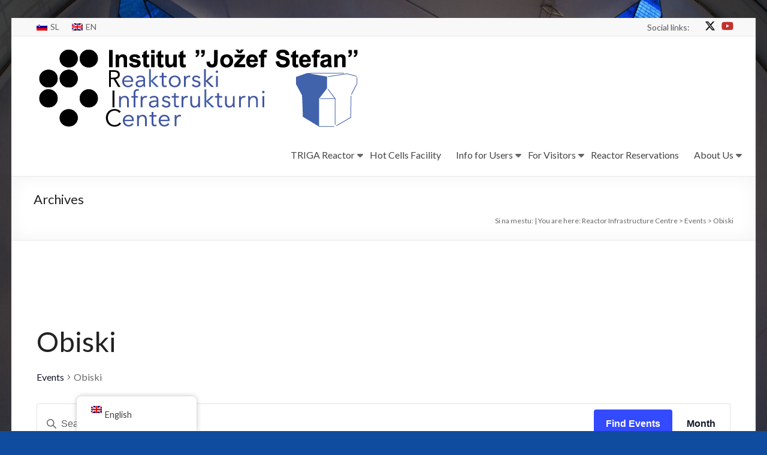

--- FILE ---
content_type: text/html; charset=UTF-8
request_url: https://ric.ijs.si/en/events/category/obiski/
body_size: 283430
content:
<!DOCTYPE html>
<!--[if IE 7]>
<html class="ie ie7" lang="en-GB">
<![endif]-->
<!--[if IE 8]>
<html class="ie ie8" lang="en-GB">
<![endif]-->
<!--[if !(IE 7) & !(IE 8)]><!-->
<html lang="en-GB">
<!--<![endif]-->
<head>
	<meta charset="UTF-8"/>
	<meta name="viewport" content="width=device-width, initial-scale=1">
	<link rel="profile" href="https://gmpg.org/xfn/11"/>
	<title>Events for January 2026 &#8250; Obiski &#8250;  &#8211; Reaktorski Infrastrukturni center</title>
<link rel='stylesheet' id='tribe-events-views-v2-bootstrap-datepicker-styles-css' href='https://ric.ijs.si/wp-content/plugins/the-events-calendar/vendor/bootstrap-datepicker/css/bootstrap-datepicker.standalone.min.css?ver=6.11.2' type='text/css' media='all' />
<link rel='stylesheet' id='tec-variables-skeleton-css' href='https://ric.ijs.si/wp-content/plugins/the-events-calendar/common/src/resources/css/variables-skeleton.min.css?ver=6.5.5' type='text/css' media='all' />
<link rel='stylesheet' id='tribe-common-skeleton-style-css' href='https://ric.ijs.si/wp-content/plugins/the-events-calendar/common/src/resources/css/common-skeleton.min.css?ver=6.5.5' type='text/css' media='all' />
<link rel='stylesheet' id='tribe-tooltipster-css-css' href='https://ric.ijs.si/wp-content/plugins/the-events-calendar/common/vendor/tooltipster/tooltipster.bundle.min.css?ver=6.5.5' type='text/css' media='all' />
<link rel='stylesheet' id='tribe-events-views-v2-skeleton-css' href='https://ric.ijs.si/wp-content/plugins/the-events-calendar/src/resources/css/views-skeleton.min.css?ver=6.11.2' type='text/css' media='all' />
<link rel='stylesheet' id='tec-variables-full-css' href='https://ric.ijs.si/wp-content/plugins/the-events-calendar/common/src/resources/css/variables-full.min.css?ver=6.5.5' type='text/css' media='all' />
<link rel='stylesheet' id='tribe-common-full-style-css' href='https://ric.ijs.si/wp-content/plugins/the-events-calendar/common/src/resources/css/common-full.min.css?ver=6.5.5' type='text/css' media='all' />
<link rel='stylesheet' id='tribe-events-views-v2-full-css' href='https://ric.ijs.si/wp-content/plugins/the-events-calendar/src/resources/css/views-full.min.css?ver=6.11.2' type='text/css' media='all' />
<link rel='stylesheet' id='tribe-events-views-v2-print-css' href='https://ric.ijs.si/wp-content/plugins/the-events-calendar/src/resources/css/views-print.min.css?ver=6.11.2' type='text/css' media='print' />
<link rel='stylesheet' id='tribe-events-pro-views-v2-print-css' href='https://ric.ijs.si/wp-content/plugins/events-calendar-pro/src/resources/css/views-print.min.css?ver=7.4.5' type='text/css' media='print' />
<meta name='robots' content='max-image-preview:large' />
	<style>img:is([sizes="auto" i], [sizes^="auto," i]) { contain-intrinsic-size: 3000px 1500px }</style>
	<link rel='dns-prefetch' href='//fonts.googleapis.com' />
<link rel="alternate" type="application/rss+xml" title="Reaktorski Infrastrukturni center &raquo; Feed" href="https://ric.ijs.si/en/feed/" />
<link rel="alternate" type="application/rss+xml" title="Reaktorski Infrastrukturni center &raquo; Comments Feed" href="https://ric.ijs.si/en/comments/feed/" />
<link rel="alternate" type="text/calendar" title="Reaktorski Infrastrukturni center &raquo; iCal Feed" href="https://ric.ijs.si/en/events/?ical=1" />
<link rel="alternate" type="application/rss+xml" title="Reaktorski Infrastrukturni center &raquo; Events Feed" href="https://ric.ijs.si/en/events/feed/" />
<script type="text/javascript">
/* <![CDATA[ */
window._wpemojiSettings = {"baseUrl":"https:\/\/s.w.org\/images\/core\/emoji\/16.0.1\/72x72\/","ext":".png","svgUrl":"https:\/\/s.w.org\/images\/core\/emoji\/16.0.1\/svg\/","svgExt":".svg","source":{"concatemoji":"https:\/\/ric.ijs.si\/wp-includes\/js\/wp-emoji-release.min.js?ver=6.8.3"}};
/*! This file is auto-generated */
!function(s,n){var o,i,e;function c(e){try{var t={supportTests:e,timestamp:(new Date).valueOf()};sessionStorage.setItem(o,JSON.stringify(t))}catch(e){}}function p(e,t,n){e.clearRect(0,0,e.canvas.width,e.canvas.height),e.fillText(t,0,0);var t=new Uint32Array(e.getImageData(0,0,e.canvas.width,e.canvas.height).data),a=(e.clearRect(0,0,e.canvas.width,e.canvas.height),e.fillText(n,0,0),new Uint32Array(e.getImageData(0,0,e.canvas.width,e.canvas.height).data));return t.every(function(e,t){return e===a[t]})}function u(e,t){e.clearRect(0,0,e.canvas.width,e.canvas.height),e.fillText(t,0,0);for(var n=e.getImageData(16,16,1,1),a=0;a<n.data.length;a++)if(0!==n.data[a])return!1;return!0}function f(e,t,n,a){switch(t){case"flag":return n(e,"\ud83c\udff3\ufe0f\u200d\u26a7\ufe0f","\ud83c\udff3\ufe0f\u200b\u26a7\ufe0f")?!1:!n(e,"\ud83c\udde8\ud83c\uddf6","\ud83c\udde8\u200b\ud83c\uddf6")&&!n(e,"\ud83c\udff4\udb40\udc67\udb40\udc62\udb40\udc65\udb40\udc6e\udb40\udc67\udb40\udc7f","\ud83c\udff4\u200b\udb40\udc67\u200b\udb40\udc62\u200b\udb40\udc65\u200b\udb40\udc6e\u200b\udb40\udc67\u200b\udb40\udc7f");case"emoji":return!a(e,"\ud83e\udedf")}return!1}function g(e,t,n,a){var r="undefined"!=typeof WorkerGlobalScope&&self instanceof WorkerGlobalScope?new OffscreenCanvas(300,150):s.createElement("canvas"),o=r.getContext("2d",{willReadFrequently:!0}),i=(o.textBaseline="top",o.font="600 32px Arial",{});return e.forEach(function(e){i[e]=t(o,e,n,a)}),i}function t(e){var t=s.createElement("script");t.src=e,t.defer=!0,s.head.appendChild(t)}"undefined"!=typeof Promise&&(o="wpEmojiSettingsSupports",i=["flag","emoji"],n.supports={everything:!0,everythingExceptFlag:!0},e=new Promise(function(e){s.addEventListener("DOMContentLoaded",e,{once:!0})}),new Promise(function(t){var n=function(){try{var e=JSON.parse(sessionStorage.getItem(o));if("object"==typeof e&&"number"==typeof e.timestamp&&(new Date).valueOf()<e.timestamp+604800&&"object"==typeof e.supportTests)return e.supportTests}catch(e){}return null}();if(!n){if("undefined"!=typeof Worker&&"undefined"!=typeof OffscreenCanvas&&"undefined"!=typeof URL&&URL.createObjectURL&&"undefined"!=typeof Blob)try{var e="postMessage("+g.toString()+"("+[JSON.stringify(i),f.toString(),p.toString(),u.toString()].join(",")+"));",a=new Blob([e],{type:"text/javascript"}),r=new Worker(URL.createObjectURL(a),{name:"wpTestEmojiSupports"});return void(r.onmessage=function(e){c(n=e.data),r.terminate(),t(n)})}catch(e){}c(n=g(i,f,p,u))}t(n)}).then(function(e){for(var t in e)n.supports[t]=e[t],n.supports.everything=n.supports.everything&&n.supports[t],"flag"!==t&&(n.supports.everythingExceptFlag=n.supports.everythingExceptFlag&&n.supports[t]);n.supports.everythingExceptFlag=n.supports.everythingExceptFlag&&!n.supports.flag,n.DOMReady=!1,n.readyCallback=function(){n.DOMReady=!0}}).then(function(){return e}).then(function(){var e;n.supports.everything||(n.readyCallback(),(e=n.source||{}).concatemoji?t(e.concatemoji):e.wpemoji&&e.twemoji&&(t(e.twemoji),t(e.wpemoji)))}))}((window,document),window._wpemojiSettings);
/* ]]> */
</script>
<link rel='stylesheet' id='tribe-events-virtual-skeleton-css' href='https://ric.ijs.si/wp-content/plugins/events-calendar-pro/src/resources/css/events-virtual-skeleton.min.css?ver=1.15.8' type='text/css' media='all' />
<link rel='stylesheet' id='tribe-events-virtual-full-css' href='https://ric.ijs.si/wp-content/plugins/events-calendar-pro/src/resources/css/events-virtual-full.min.css?ver=1.15.8' type='text/css' media='all' />
<link rel='stylesheet' id='tec-events-pro-single-css' href='https://ric.ijs.si/wp-content/plugins/events-calendar-pro/src/resources/css/events-single.min.css?ver=7.4.5' type='text/css' media='all' />
<link rel='stylesheet' id='tribe-events-pro-mini-calendar-block-styles-css' href='https://ric.ijs.si/wp-content/plugins/events-calendar-pro/src/resources/css/tribe-events-pro-mini-calendar-block.min.css?ver=7.4.5' type='text/css' media='all' />
<style id='wp-emoji-styles-inline-css' type='text/css'>

	img.wp-smiley, img.emoji {
		display: inline !important;
		border: none !important;
		box-shadow: none !important;
		height: 1em !important;
		width: 1em !important;
		margin: 0 0.07em !important;
		vertical-align: -0.1em !important;
		background: none !important;
		padding: 0 !important;
	}
</style>
<link rel='stylesheet' id='wp-block-library-css' href='https://ric.ijs.si/wp-includes/css/dist/block-library/style.min.css?ver=6.8.3' type='text/css' media='all' />
<style id='wp-block-library-theme-inline-css' type='text/css'>
.wp-block-audio :where(figcaption){color:#555;font-size:13px;text-align:center}.is-dark-theme .wp-block-audio :where(figcaption){color:#ffffffa6}.wp-block-audio{margin:0 0 1em}.wp-block-code{border:1px solid #ccc;border-radius:4px;font-family:Menlo,Consolas,monaco,monospace;padding:.8em 1em}.wp-block-embed :where(figcaption){color:#555;font-size:13px;text-align:center}.is-dark-theme .wp-block-embed :where(figcaption){color:#ffffffa6}.wp-block-embed{margin:0 0 1em}.blocks-gallery-caption{color:#555;font-size:13px;text-align:center}.is-dark-theme .blocks-gallery-caption{color:#ffffffa6}:root :where(.wp-block-image figcaption){color:#555;font-size:13px;text-align:center}.is-dark-theme :root :where(.wp-block-image figcaption){color:#ffffffa6}.wp-block-image{margin:0 0 1em}.wp-block-pullquote{border-bottom:4px solid;border-top:4px solid;color:currentColor;margin-bottom:1.75em}.wp-block-pullquote cite,.wp-block-pullquote footer,.wp-block-pullquote__citation{color:currentColor;font-size:.8125em;font-style:normal;text-transform:uppercase}.wp-block-quote{border-left:.25em solid;margin:0 0 1.75em;padding-left:1em}.wp-block-quote cite,.wp-block-quote footer{color:currentColor;font-size:.8125em;font-style:normal;position:relative}.wp-block-quote:where(.has-text-align-right){border-left:none;border-right:.25em solid;padding-left:0;padding-right:1em}.wp-block-quote:where(.has-text-align-center){border:none;padding-left:0}.wp-block-quote.is-large,.wp-block-quote.is-style-large,.wp-block-quote:where(.is-style-plain){border:none}.wp-block-search .wp-block-search__label{font-weight:700}.wp-block-search__button{border:1px solid #ccc;padding:.375em .625em}:where(.wp-block-group.has-background){padding:1.25em 2.375em}.wp-block-separator.has-css-opacity{opacity:.4}.wp-block-separator{border:none;border-bottom:2px solid;margin-left:auto;margin-right:auto}.wp-block-separator.has-alpha-channel-opacity{opacity:1}.wp-block-separator:not(.is-style-wide):not(.is-style-dots){width:100px}.wp-block-separator.has-background:not(.is-style-dots){border-bottom:none;height:1px}.wp-block-separator.has-background:not(.is-style-wide):not(.is-style-dots){height:2px}.wp-block-table{margin:0 0 1em}.wp-block-table td,.wp-block-table th{word-break:normal}.wp-block-table :where(figcaption){color:#555;font-size:13px;text-align:center}.is-dark-theme .wp-block-table :where(figcaption){color:#ffffffa6}.wp-block-video :where(figcaption){color:#555;font-size:13px;text-align:center}.is-dark-theme .wp-block-video :where(figcaption){color:#ffffffa6}.wp-block-video{margin:0 0 1em}:root :where(.wp-block-template-part.has-background){margin-bottom:0;margin-top:0;padding:1.25em 2.375em}
</style>
<style id='classic-theme-styles-inline-css' type='text/css'>
/*! This file is auto-generated */
.wp-block-button__link{color:#fff;background-color:#32373c;border-radius:9999px;box-shadow:none;text-decoration:none;padding:calc(.667em + 2px) calc(1.333em + 2px);font-size:1.125em}.wp-block-file__button{background:#32373c;color:#fff;text-decoration:none}
</style>
<style id='pdfemb-pdf-embedder-viewer-style-inline-css' type='text/css'>
.wp-block-pdfemb-pdf-embedder-viewer{max-width:none}

</style>
<style id='global-styles-inline-css' type='text/css'>
:root{--wp--preset--aspect-ratio--square: 1;--wp--preset--aspect-ratio--4-3: 4/3;--wp--preset--aspect-ratio--3-4: 3/4;--wp--preset--aspect-ratio--3-2: 3/2;--wp--preset--aspect-ratio--2-3: 2/3;--wp--preset--aspect-ratio--16-9: 16/9;--wp--preset--aspect-ratio--9-16: 9/16;--wp--preset--color--black: #000000;--wp--preset--color--cyan-bluish-gray: #abb8c3;--wp--preset--color--white: #ffffff;--wp--preset--color--pale-pink: #f78da7;--wp--preset--color--vivid-red: #cf2e2e;--wp--preset--color--luminous-vivid-orange: #ff6900;--wp--preset--color--luminous-vivid-amber: #fcb900;--wp--preset--color--light-green-cyan: #7bdcb5;--wp--preset--color--vivid-green-cyan: #00d084;--wp--preset--color--pale-cyan-blue: #8ed1fc;--wp--preset--color--vivid-cyan-blue: #0693e3;--wp--preset--color--vivid-purple: #9b51e0;--wp--preset--gradient--vivid-cyan-blue-to-vivid-purple: linear-gradient(135deg,rgba(6,147,227,1) 0%,rgb(155,81,224) 100%);--wp--preset--gradient--light-green-cyan-to-vivid-green-cyan: linear-gradient(135deg,rgb(122,220,180) 0%,rgb(0,208,130) 100%);--wp--preset--gradient--luminous-vivid-amber-to-luminous-vivid-orange: linear-gradient(135deg,rgba(252,185,0,1) 0%,rgba(255,105,0,1) 100%);--wp--preset--gradient--luminous-vivid-orange-to-vivid-red: linear-gradient(135deg,rgba(255,105,0,1) 0%,rgb(207,46,46) 100%);--wp--preset--gradient--very-light-gray-to-cyan-bluish-gray: linear-gradient(135deg,rgb(238,238,238) 0%,rgb(169,184,195) 100%);--wp--preset--gradient--cool-to-warm-spectrum: linear-gradient(135deg,rgb(74,234,220) 0%,rgb(151,120,209) 20%,rgb(207,42,186) 40%,rgb(238,44,130) 60%,rgb(251,105,98) 80%,rgb(254,248,76) 100%);--wp--preset--gradient--blush-light-purple: linear-gradient(135deg,rgb(255,206,236) 0%,rgb(152,150,240) 100%);--wp--preset--gradient--blush-bordeaux: linear-gradient(135deg,rgb(254,205,165) 0%,rgb(254,45,45) 50%,rgb(107,0,62) 100%);--wp--preset--gradient--luminous-dusk: linear-gradient(135deg,rgb(255,203,112) 0%,rgb(199,81,192) 50%,rgb(65,88,208) 100%);--wp--preset--gradient--pale-ocean: linear-gradient(135deg,rgb(255,245,203) 0%,rgb(182,227,212) 50%,rgb(51,167,181) 100%);--wp--preset--gradient--electric-grass: linear-gradient(135deg,rgb(202,248,128) 0%,rgb(113,206,126) 100%);--wp--preset--gradient--midnight: linear-gradient(135deg,rgb(2,3,129) 0%,rgb(40,116,252) 100%);--wp--preset--font-size--small: 13px;--wp--preset--font-size--medium: 20px;--wp--preset--font-size--large: 36px;--wp--preset--font-size--x-large: 42px;--wp--preset--spacing--20: 0.44rem;--wp--preset--spacing--30: 0.67rem;--wp--preset--spacing--40: 1rem;--wp--preset--spacing--50: 1.5rem;--wp--preset--spacing--60: 2.25rem;--wp--preset--spacing--70: 3.38rem;--wp--preset--spacing--80: 5.06rem;--wp--preset--shadow--natural: 6px 6px 9px rgba(0, 0, 0, 0.2);--wp--preset--shadow--deep: 12px 12px 50px rgba(0, 0, 0, 0.4);--wp--preset--shadow--sharp: 6px 6px 0px rgba(0, 0, 0, 0.2);--wp--preset--shadow--outlined: 6px 6px 0px -3px rgba(255, 255, 255, 1), 6px 6px rgba(0, 0, 0, 1);--wp--preset--shadow--crisp: 6px 6px 0px rgba(0, 0, 0, 1);}:where(.is-layout-flex){gap: 0.5em;}:where(.is-layout-grid){gap: 0.5em;}body .is-layout-flex{display: flex;}.is-layout-flex{flex-wrap: wrap;align-items: center;}.is-layout-flex > :is(*, div){margin: 0;}body .is-layout-grid{display: grid;}.is-layout-grid > :is(*, div){margin: 0;}:where(.wp-block-columns.is-layout-flex){gap: 2em;}:where(.wp-block-columns.is-layout-grid){gap: 2em;}:where(.wp-block-post-template.is-layout-flex){gap: 1.25em;}:where(.wp-block-post-template.is-layout-grid){gap: 1.25em;}.has-black-color{color: var(--wp--preset--color--black) !important;}.has-cyan-bluish-gray-color{color: var(--wp--preset--color--cyan-bluish-gray) !important;}.has-white-color{color: var(--wp--preset--color--white) !important;}.has-pale-pink-color{color: var(--wp--preset--color--pale-pink) !important;}.has-vivid-red-color{color: var(--wp--preset--color--vivid-red) !important;}.has-luminous-vivid-orange-color{color: var(--wp--preset--color--luminous-vivid-orange) !important;}.has-luminous-vivid-amber-color{color: var(--wp--preset--color--luminous-vivid-amber) !important;}.has-light-green-cyan-color{color: var(--wp--preset--color--light-green-cyan) !important;}.has-vivid-green-cyan-color{color: var(--wp--preset--color--vivid-green-cyan) !important;}.has-pale-cyan-blue-color{color: var(--wp--preset--color--pale-cyan-blue) !important;}.has-vivid-cyan-blue-color{color: var(--wp--preset--color--vivid-cyan-blue) !important;}.has-vivid-purple-color{color: var(--wp--preset--color--vivid-purple) !important;}.has-black-background-color{background-color: var(--wp--preset--color--black) !important;}.has-cyan-bluish-gray-background-color{background-color: var(--wp--preset--color--cyan-bluish-gray) !important;}.has-white-background-color{background-color: var(--wp--preset--color--white) !important;}.has-pale-pink-background-color{background-color: var(--wp--preset--color--pale-pink) !important;}.has-vivid-red-background-color{background-color: var(--wp--preset--color--vivid-red) !important;}.has-luminous-vivid-orange-background-color{background-color: var(--wp--preset--color--luminous-vivid-orange) !important;}.has-luminous-vivid-amber-background-color{background-color: var(--wp--preset--color--luminous-vivid-amber) !important;}.has-light-green-cyan-background-color{background-color: var(--wp--preset--color--light-green-cyan) !important;}.has-vivid-green-cyan-background-color{background-color: var(--wp--preset--color--vivid-green-cyan) !important;}.has-pale-cyan-blue-background-color{background-color: var(--wp--preset--color--pale-cyan-blue) !important;}.has-vivid-cyan-blue-background-color{background-color: var(--wp--preset--color--vivid-cyan-blue) !important;}.has-vivid-purple-background-color{background-color: var(--wp--preset--color--vivid-purple) !important;}.has-black-border-color{border-color: var(--wp--preset--color--black) !important;}.has-cyan-bluish-gray-border-color{border-color: var(--wp--preset--color--cyan-bluish-gray) !important;}.has-white-border-color{border-color: var(--wp--preset--color--white) !important;}.has-pale-pink-border-color{border-color: var(--wp--preset--color--pale-pink) !important;}.has-vivid-red-border-color{border-color: var(--wp--preset--color--vivid-red) !important;}.has-luminous-vivid-orange-border-color{border-color: var(--wp--preset--color--luminous-vivid-orange) !important;}.has-luminous-vivid-amber-border-color{border-color: var(--wp--preset--color--luminous-vivid-amber) !important;}.has-light-green-cyan-border-color{border-color: var(--wp--preset--color--light-green-cyan) !important;}.has-vivid-green-cyan-border-color{border-color: var(--wp--preset--color--vivid-green-cyan) !important;}.has-pale-cyan-blue-border-color{border-color: var(--wp--preset--color--pale-cyan-blue) !important;}.has-vivid-cyan-blue-border-color{border-color: var(--wp--preset--color--vivid-cyan-blue) !important;}.has-vivid-purple-border-color{border-color: var(--wp--preset--color--vivid-purple) !important;}.has-vivid-cyan-blue-to-vivid-purple-gradient-background{background: var(--wp--preset--gradient--vivid-cyan-blue-to-vivid-purple) !important;}.has-light-green-cyan-to-vivid-green-cyan-gradient-background{background: var(--wp--preset--gradient--light-green-cyan-to-vivid-green-cyan) !important;}.has-luminous-vivid-amber-to-luminous-vivid-orange-gradient-background{background: var(--wp--preset--gradient--luminous-vivid-amber-to-luminous-vivid-orange) !important;}.has-luminous-vivid-orange-to-vivid-red-gradient-background{background: var(--wp--preset--gradient--luminous-vivid-orange-to-vivid-red) !important;}.has-very-light-gray-to-cyan-bluish-gray-gradient-background{background: var(--wp--preset--gradient--very-light-gray-to-cyan-bluish-gray) !important;}.has-cool-to-warm-spectrum-gradient-background{background: var(--wp--preset--gradient--cool-to-warm-spectrum) !important;}.has-blush-light-purple-gradient-background{background: var(--wp--preset--gradient--blush-light-purple) !important;}.has-blush-bordeaux-gradient-background{background: var(--wp--preset--gradient--blush-bordeaux) !important;}.has-luminous-dusk-gradient-background{background: var(--wp--preset--gradient--luminous-dusk) !important;}.has-pale-ocean-gradient-background{background: var(--wp--preset--gradient--pale-ocean) !important;}.has-electric-grass-gradient-background{background: var(--wp--preset--gradient--electric-grass) !important;}.has-midnight-gradient-background{background: var(--wp--preset--gradient--midnight) !important;}.has-small-font-size{font-size: var(--wp--preset--font-size--small) !important;}.has-medium-font-size{font-size: var(--wp--preset--font-size--medium) !important;}.has-large-font-size{font-size: var(--wp--preset--font-size--large) !important;}.has-x-large-font-size{font-size: var(--wp--preset--font-size--x-large) !important;}
:where(.wp-block-post-template.is-layout-flex){gap: 1.25em;}:where(.wp-block-post-template.is-layout-grid){gap: 1.25em;}
:where(.wp-block-columns.is-layout-flex){gap: 2em;}:where(.wp-block-columns.is-layout-grid){gap: 2em;}
:root :where(.wp-block-pullquote){font-size: 1.5em;line-height: 1.6;}
</style>
<link rel='stylesheet' id='trp-floater-language-switcher-style-css' href='https://ric.ijs.si/wp-content/plugins/translatepress-multilingual/assets/css/trp-floater-language-switcher.css?ver=2.9.10' type='text/css' media='all' />
<link rel='stylesheet' id='trp-language-switcher-style-css' href='https://ric.ijs.si/wp-content/plugins/translatepress-multilingual/assets/css/trp-language-switcher.css?ver=2.9.10' type='text/css' media='all' />
<link rel='stylesheet' id='tribe-events-v2-single-skeleton-css' href='https://ric.ijs.si/wp-content/plugins/the-events-calendar/src/resources/css/tribe-events-single-skeleton.min.css?ver=6.11.2' type='text/css' media='all' />
<link rel='stylesheet' id='tribe-events-v2-single-skeleton-full-css' href='https://ric.ijs.si/wp-content/plugins/the-events-calendar/src/resources/css/tribe-events-single-full.min.css?ver=6.11.2' type='text/css' media='all' />
<link rel='stylesheet' id='tec-events-elementor-widgets-base-styles-css' href='https://ric.ijs.si/wp-content/plugins/the-events-calendar/src/resources/css/integrations/plugins/elementor/widgets/widget-base.min.css?ver=6.11.2' type='text/css' media='all' />
<link rel='stylesheet' id='parent-style-css' href='https://ric.ijs.si/wp-content/themes/spacious-pro/style.css?ver=6.8.3' type='text/css' media='all' />
<link rel='stylesheet' id='child-style-css' href='https://ric.ijs.si/wp-content/themes/spacious-pro-childs-theme/style.css?ver=6.8.3' type='text/css' media='all' />
<link rel='stylesheet' id='spacious_style-css' href='https://ric.ijs.si/wp-content/themes/spacious-pro-childs-theme/style.css?ver=6.8.3' type='text/css' media='all' />
<style id='spacious_style-inline-css' type='text/css'>
.previous a:hover, .next a:hover, a, #site-title a:hover,.widget_fun_facts .counter-icon,.team-title a:hover, .main-navigation ul li.current_page_item a, .main-navigation ul li:hover > a, .main-navigation ul li ul li a:hover, .main-navigation ul li ul li:hover > a,
			.main-navigation ul li.current-menu-item ul li a:hover, .main-navigation a:hover, .main-navigation ul li.current-menu-item a, .main-navigation ul li.current_page_ancestor a,
			.main-navigation ul li.current-menu-ancestor a, .main-navigation ul li.current_page_item a,
			.main-navigation ul li:hover > a, .small-menu a:hover, .small-menu ul li.current-menu-item a, .small-menu ul li.current_page_ancestor a,
			.small-menu ul li.current-menu-ancestor a, .small-menu ul li.current_page_item a,
			.small-menu ul li:hover > a, .widget_service_block a.more-link:hover, .widget_featured_single_post a.read-more:hover,
			#secondary a:hover,logged-in-as:hover  a, .breadcrumb a:hover, .tg-one-half .widget-title a:hover, .tg-one-third .widget-title a:hover,
			.tg-one-fourth .widget-title a:hover, .pagination a span:hover, #content .comments-area a.comment-permalink:hover, .comments-area .comment-author-link a:hover, .comment .comment-reply-link:hover, .nav-previous a:hover, .nav-next a:hover, #wp-calendar #today, .footer-socket-wrapper .copyright a:hover, .read-more, .more-link, .post .entry-title a:hover, .page .entry-title a:hover, .entry-meta a:hover, .type-page .entry-meta a:hover, .single #content .tags a:hover , .widget_testimonial .testimonial-icon:before, .widget_featured_posts .tg-one-half .entry-title a:hover, .main-small-navigation li:hover > .sub-toggle, .main-navigation ul li.tg-header-button-wrap.button-two a, .main-navigation ul li.tg-header-button-wrap.button-two a:hover, .woocommerce.woocommerce-add-to-cart-style-2 ul.products li.product .button, .header-action .search-wrapper:hover .fa, .woocommerce .star-rating span::before, .main-navigation ul li:hover > .sub-toggle{color:#289dcc;}.spacious-button, input[type="reset"], input[type="button"], input[type="submit"], button,.spacious-woocommerce-cart-views .cart-value, #featured-slider .slider-read-more-button, .slider-cycle .cycle-prev, .slider-cycle .cycle-next, #progress, .widget_our_clients .clients-cycle-prev, .widget_our_clients .clients-cycle-next, #controllers a:hover, #controllers a.active, .pagination span,.site-header .menu-toggle:hover,#team-controllers a.active,	#team-controllers a:hover, .call-to-action-button, .call-to-action-button, .comments-area .comment-author-link spanm,.team-social-icon a:hover, a#back-top:before, .entry-meta .read-more-link, a#scroll-up, #search-form span, .woocommerce a.button, .woocommerce button.button, .woocommerce input.button, .woocommerce #respond input#submit, .woocommerce #content input.button,	.woocommerce-page a.button, .woocommerce-page button.button, .woocommerce-page input.button,	.woocommerce-page #respond input#submit, .woocommerce-page #content input.button, .woocommerce a.button:hover,.woocommerce button.button:hover, .woocommerce input.button:hover,.woocommerce #respond input#submit:hover, .woocommerce #content input.button:hover,.woocommerce-page a.button:hover, .woocommerce-page button.button:hover,.woocommerce-page input.button:hover,	.woocommerce-page #respond input#submit:hover, .woocommerce-page #content input.button:hover, #content .wp-pagenavi .current, #content .wp-pagenavi a:hover,.main-small-navigation .sub-toggle, .main-navigation ul li.tg-header-button-wrap.button-one a, .elementor .team-five-carousel.team-style-five .swiper-button-next, .elementor .team-five-carousel.team-style-five .swiper-button-prev, .elementor .main-block-wrapper .swiper-button-next, .elementor .main-block-wrapper .swiper-button-prev, .woocommerce-product .main-product-wrapper .product-container .product-cycle-prev, .woocommerce-product .main-product-wrapper .product-container .product-cycle-next{background-color:#289dcc;}.main-small-navigation li:hover, .main-small-navigation ul > .current_page_item, .main-small-navigation ul > .current-menu-item, .widget_testimonial .testimonial-cycle-prev, .widget_testimonial .testimonial-cycle-next, .woocommerce-product .main-product-wrapper .product-wrapper .woocommerce-image-wrapper-two .hovered-cart-wishlist .add-to-wishlist:hover, .woocommerce-product .main-product-wrapper .product-wrapper .woocommerce-image-wrapper-two .hovered-cart-wishlist .add-to-cart:hover, .woocommerce-product .main-product-wrapper .product-wrapper .product-outer-wrapper .woocommerce-image-wrapper-one .add-to-cart a:hover{background:#289dcc;}.main-navigation ul li ul, .widget_testimonial .testimonial-post{border-top-color:#289dcc;}blockquote, .call-to-action-content-wrapper{border-left-color:#289dcc;}.site-header .menu-toggle:hover.entry-meta a.read-more:hover,
			#featured-slider .slider-read-more-button:hover, .slider-cycle .cycle-prev:hover, .slider-cycle .cycle-next:hover,
			.call-to-action-button:hover,.entry-meta .read-more-link:hover,.spacious-button:hover, input[type="reset"]:hover,
			input[type="button"]:hover, input[type="submit"]:hover, button:hover, .main-navigation ul li.tg-header-button-wrap.button-one a:hover, .main-navigation ul li.tg-header-button-wrap.button-two a:hover{background:#006b9a;}.pagination a span:hover, .widget_testimonial .testimonial-post, .team-social-icon a:hover, .single #content .tags a:hover,.previous a:hover, .next a:hover, .main-navigation ul li.tg-header-button-wrap.button-one a, .main-navigation ul li.tg-header-button-wrap.button-one a, .main-navigation ul li.tg-header-button-wrap.button-two a, .woocommerce.woocommerce-add-to-cart-style-2 ul.products li.product .button, .woocommerce-product .main-product-wrapper .product-wrapper .woocommerce-image-wrapper-two .hovered-cart-wishlist .add-to-wishlist, .woocommerce-product .main-product-wrapper .product-wrapper .woocommerce-image-wrapper-two .hovered-cart-wishlist .add-to-cart{border-color:#289dcc;}.widget-title span{border-bottom-color:#289dcc;}.footer-widgets-area a:hover{color:#289dcc!important;}.footer-search-form{color:rgba(40,157,204, 0.85);}.header-toggle-wrapper .header-toggle{border-right-color:#289dcc;}#site-title a, #site-description{color:#;}.main-navigation ul li ul li a{color:#666666;}.main-navigation ul li.tg-header-button-wrap.button-one a{color:#ffffff;}.main-navigation ul li.tg-header-button-wrap.button-one a:hover{color:#ffffff;}.main-navigation ul li.tg-header-button-wrap.button-two a{color:#ffffff;}.main-navigation ul li.tg-header-button-wrap.button-two a:hover{color:#ffffff;}#featured-slider .slider-read-more-button{background-color:#1e73be;}#featured-slider .slider-cycle .entry-container .entry-description-container{background-color:rgba(0,0,0,0.3);}#comments{background-color:#FFFFFF;}.call-to-action-button{color:#FFFFFF;}.footer-widgets-area, .footer-widgets-area .tg-one-fourth p{color:#666666;}h1, h2, h3, h4, h5, h6{font-family:Lato;}.small-info-text p{font-size:14px;}.small-menu a{font-size:14px;}.footer-widgets-wrapper {background-color:transparent}#colophon {background-color:#333333}.social-links { float: right; padding: 0 0 0 15px; } .social-links ul li { float: left; padding: 5px 0 5px 10px; } .small-info-text { float: right; padding: 0 0 0 15px; } #masthead .small-menu { float: left; } #masthead .small-menu a { padding: 5px 16px 0 0; } @media screen and (max-width:767px){.social-links{text-align:center;float:none;padding-left:0;padding-top:10px}.small-info-text{text-align:center;float:none;padding-left:0}.social-links ul li,.social-links ul li a{float:none;display:inline}#header-meta .small-menu{text-align:center;float:none}#header-meta .small-menu li{float:none;display:inline}#header-meta .small-menu a{float:none;display:inline;padding:5px 5px 0}}

</style>
<link rel='stylesheet' id='spacious-genericons-css' href='https://ric.ijs.si/wp-content/themes/spacious-pro/genericons/genericons.css?ver=3.3.1' type='text/css' media='all' />
<link rel='stylesheet' id='spacious-font-awesome-css' href='https://ric.ijs.si/wp-content/themes/spacious-pro/font-awesome/css/font-awesome.min.css?ver=4.6.5' type='text/css' media='all' />
<link rel='stylesheet' id='spacious_googlefonts-css' href='//fonts.googleapis.com/css?family=Lato&#038;1&#038;display=swap&#038;ver=2.6.7' type='text/css' media='all' />
<link rel='stylesheet' id='elementor-frontend-css' href='https://ric.ijs.si/wp-content/plugins/elementor/assets/css/frontend.min.css?ver=3.28.3' type='text/css' media='all' />
<link rel='stylesheet' id='eael-general-css' href='https://ric.ijs.si/wp-content/plugins/essential-addons-for-elementor-lite/assets/front-end/css/view/general.min.css?ver=6.1.10' type='text/css' media='all' />
<style id='teccc-nofile-stylesheet-inline-css' type='text/css'>

.teccc-legend a, .tribe-events-calendar a, #tribe-events-content .tribe-events-tooltip h4
{
	font-weight: bold;
}

.tribe-events-list .vevent.hentry h2 {
	padding-left: 5px;
}


@media only screen and (max-width: 768px) {
	.tribe-events-calendar td .hentry,
	.tribe-events-calendar td .type-tribe_events {
		display: block;
	}

	h3.entry-title.summary,
	h3.tribe-events-month-event-title,
	.tribe-events-calendar .tribe-events-has-events:after {
		display: none;
	}

	.tribe-events-calendar .mobile-trigger .tribe-events-tooltip {
		display: none !important;
	}
}

.tribe-grid-body div[id*="tribe-events-event-"][class*="tribe-events-category-"].tribe-events-week-hourly-single
{ border-right: 1px solid #000; }

.tribe-events .tribe-events-calendar-month__multiday-event-bar,
.tribe-events .tribe-events-calendar-month__multiday-event-bar-inner,
.tribe-events-calendar-month__multiday-event-wrapper
{ background-color: #F7F6F6; }

.tribe-events-pro .tribe-events-pro-week-grid__multiday-event-bar,
.tribe-events-pro .tribe-events-pro-week-grid__multiday-event-wrapper
{ background-color: #F7F6F6 !important; }

.tribe-events-calendar-month__multiday-event-wrapper.tribe-events-calendar-month__multiday-event--empty
{ background-color: transparent !important; }

.tribe-events-pro-week-grid__multiday-event-wrapper.tribe-events-pro-week-grid__multiday-event--empty
{ background-color: transparent !important; }

.tribe-common--breakpoint-medium.tribe-events .tribe-events-calendar-list__event-datetime-featured-text,
.tribe-events-calendar-month-mobile-events__mobile-event-datetime-featured-text,
.tribe-events-calendar-day__event-datetime-featured-text,
.tribe-common-c-svgicon--featured
{ color: #0ea0d7 !important; }

.tribe-events-calendar-list__event-date-tag-datetime:after, 
.tribe-events-widget-events-list__event-date-tag-datetime:after, 
.tribe-events .tribe-events-calendar-day__event--featured:after,
.tribe-events .tribe-events-calendar-month__calendar-event--featured:before
{ background-color: #0ea0d7 !important; }

.tribe-events-pro .tribe-events-pro-photo__event-datetime-featured-text,
.tribe-events-pro .tribe-events-pro-map__event-datetime-featured-text
{ color: #0ea0d7 !important; }

.tribe-events-pro .tribe-events-pro-week-grid__event--featured .tribe-events-pro-week-grid__event-link-inner:before
{ background-color: #0ea0d7 !important; }


	
		.tribe-events-category-f8 h2.tribe-events-list-event-title.entry-title a,
.tribe-events-category-f8 h2.tribe-events-list-event-title a,
.tribe-events-category-f8 h3.tribe-events-list-event-title a,
.tribe-event-featured .tribe-events-category-f8 h3.tribe-events-list-event-title a,
.tribe-events-list .tribe-events-loop .tribe-event-featured.tribe-events-category-f8 h3.tribe-events-list-event-title a,	.tribe-events-shortcode .tribe-events-month table .type-tribe_events.tribe-events-category-f8,		.tribe-events-list .tribe-events-loop .tribe-event-featured.tribe-events-category-f8 h3.tribe-events-list-event-title a:hover,
#tribe-events-content table.tribe-events-calendar .type-tribe_events.tribe-events-category-f8.tribe-event-featured h3.tribe-events-month-event-title a:hover,	.tribe-events-category-f8 .tribe-events-map-event-title a:link,
.tribe-events-category-f8 .tribe-events-map-event-title a:visited,	#tribe-events-content div.tribe-events-category-f8.hentry.vevent h3.entry-title a,
.tribe-grid-body .tribe-events-category-f8 a,
.tribe-grid-body .type-tribe_events.tribe-events-category-f8 a,
.tribe-grid-allday .tribe-events-category-f8 a,	.tribe-events-adv-list-widget .tribe-events-category-f8 h2 a:link,
.tribe-events-adv-list-widget .tribe-events-category-f8 h2 a:visited,
.tribe-mini-calendar-list-wrapper .tribe-events-category-f8 h2 a:link,
.tribe-mini-calendar-list-wrapper .tribe-events-category-f8 h2 a:visited,
.tribe-events-category-f8.tribe-event-featured .tribe-mini-calendar-event .tribe-events-title a,
.tribe-venue-widget-list li.tribe-events-category-f8 h4 a:link,
.tribe-venue-widget-list li.tribe-events-category-f8 h4 a:visited,	.teccc-legend li.tribe_events_cat-f8 a,
.tribe-common article.tribe_events_cat-f8 h3 a,
.tribe-common article.tribe_events_cat-f8 h3 a:link,
.tribe-common article.tribe_events_cat-f8 h3 a:visited,
article.tribe-events-calendar-month__multiday-event.tribe_events_cat-f8 h3,	#tribe-events-content table.tribe-events-calendar .tribe-event-featured.tribe-events-category-f8 .tribe-events-month-event-title a,
.teccc-legend li.tribe-events-category-f8 a,
.tribe-events-calendar .tribe-events-category-f8 a,
#tribe-events-content .teccc-legend li.tribe-events-category-f8 a,
#tribe-events-content .tribe-events-calendar .tribe-events-category-f8 a,
.type-tribe_events.tribe-events-category-f8 h2 a,
.tribe-events-category-f8 > div.hentry.vevent > h3.entry-title a,
.tribe-events-mobile.tribe-events-category-f8 h4 a
{
			color: #000;
		text-decoration: none;
}

		.tribe-events-category-f8 h3.tribe-events-list-event-title,		.tribe-events-shortcode .tribe-events-month table .type-tribe_events.tribe-events-category-f8,	.tribe-events-category-f8 .tribe-events-map-event-title a:link,
.tribe-events-category-f8 .tribe-events-map-event-title a:visited,
article.tribe-events-pro-map__event-card.tribe_events_cat-f8 h3,
article.tribe-events-pro-photo__event.tribe_events_cat-f8 h3,	.tribe-grid-body .tribe-events-week-hourly-single:hover.tribe-events-category-f8,
.tribe-grid-body .tribe-events-week-hourly-single.tribe-events-category-f8,
.tribe-grid-allday .tribe-events-week-allday-single.tribe-events-category-f8,
article.tribe-events-pro-week-grid__event.tribe_events_cat-f8 h3,
article.tribe-events-pro-week-mobile-events__event.tribe_events_cat-f8 h3,
article.tribe-events-pro-week-grid__multiday-event.tribe_events_cat-f8 h3,
article.tribe-events-pro-week-grid__multiday-event.tribe_events_cat-f8 .tribe-events-pro-week-grid__multiday-event-bar-inner h3,
article.tribe-events-pro-week-grid__multiday-event.tribe_events_cat-f8 .tribe-events-pro-week-grid__multiday-event-bar-inner,	.tribe-common article.tribe_events_cat-f8 h3.tribe-events-pro-summary__event-title,	.tribe-mini-calendar td.tribe-events-has-events.tribe-events-category-f8,
.tribe-events-adv-list-widget .tribe-events-category-f8 h2,
.tribe-venue-widget-list li.tribe-events-category-f8 h4,	.teccc-legend li.tribe_events_cat-f8,
article.tribe_events_cat-f8 header.tribe-events-widget-events-list__event-header h3,
article.tribe-events-calendar-month__calendar-event.tribe_events_cat-f8 h3,
article.tribe-events-calendar-month__multiday-event.tribe_events_cat-f8 .tribe-events-calendar-month__multiday-event-bar-inner,
article.tribe-events-calendar-month-mobile-events__mobile-event.tribe_events_cat-f8 h3,
article.tribe-events-calendar-day__event.tribe_events_cat-f8 h3,
article.tribe-events-calendar-list__event.tribe_events_cat-f8 h3,
article.tribe-events-calendar-latest-past__event.tribe_events_cat-f8 h3,	.events-archive.events-gridview #tribe-events-content table .type-tribe_events.tribe-events-category-f8,
.teccc-legend li.tribe-events-category-f8,
.tribe-events-calendar .tribe-events-category-f8,
.type-tribe_events.tribe-events-category-f8 h2,
.tribe-events-category-f8 > div.hentry.vevent > h3.entry-title,
.tribe-events-mobile.tribe-events-category-f8 h4
{
				border-right: 5px solid transparent;
			color: #000;
		line-height: 1.4em;
	padding-left: 5px;
	padding-bottom: 2px;
}

	.tribe-events-calendar .tribe-event-featured.tribe-events-category-f8,
#tribe-events-content table.tribe-events-calendar .type-tribe_events.tribe-event-featured.tribe-events-category-f8,
.tribe-grid-body div[id*='tribe-events-event-'][class*='tribe-events-category-'].tribe-events-week-hourly-single.tribe-event-featured
{ border-right: 5px solid #0ea0d7 }

	
	article.tribe-events-pro-week-grid__multiday-event.tribe_events_cat-f8 h3
{ border-left: 0px solid transparent !important; }

	.tribe-events-category-f8 .tribe-events-map-event-title a:link,
.tribe-events-category-f8 .tribe-events-map-event-title a:visited,	.tribe-events-adv-list-widget .tribe-events-category-f8 h2 a:link,
.tribe-events-adv-list-widget .tribe-events-category-f8 h2 a:visited,
.tribe-mini-calendar-list-wrapper .tribe-events-category-f8 h2 a:link,
.tribe-mini-calendar-list-wrapper .tribe-events-category-f8 h2 a:visited,
.tribe-events-category-f8.tribe-event-featured .tribe-mini-calendar-event .tribe-events-title a,
.tribe-venue-widget-list li.tribe-events-category-f8 h4 a:link,
.tribe-venue-widget-list li.tribe-events-category-f8 h4 a:visited,	.tribe-events-category-f8 h2.tribe-events-list-event-title.entry-title a,
.tribe-events-category-f8 h2.tribe-events-list-event-title a,
.tribe-events-category-f8 h3.tribe-events-list-event-title a,
.tribe-event-featured .tribe-events-category-f8 h3.tribe-events-list-event-title a,
.tribe-events-list .tribe-events-loop .tribe-event-featured.tribe-events-category-f8 h3.tribe-events-list-event-title a
{
	width: auto;
	display: block;
}
	
		.tribe-events-category-f9 h2.tribe-events-list-event-title.entry-title a,
.tribe-events-category-f9 h2.tribe-events-list-event-title a,
.tribe-events-category-f9 h3.tribe-events-list-event-title a,
.tribe-event-featured .tribe-events-category-f9 h3.tribe-events-list-event-title a,
.tribe-events-list .tribe-events-loop .tribe-event-featured.tribe-events-category-f9 h3.tribe-events-list-event-title a,	.tribe-events-shortcode .tribe-events-month table .type-tribe_events.tribe-events-category-f9,		.tribe-events-list .tribe-events-loop .tribe-event-featured.tribe-events-category-f9 h3.tribe-events-list-event-title a:hover,
#tribe-events-content table.tribe-events-calendar .type-tribe_events.tribe-events-category-f9.tribe-event-featured h3.tribe-events-month-event-title a:hover,	.tribe-events-category-f9 .tribe-events-map-event-title a:link,
.tribe-events-category-f9 .tribe-events-map-event-title a:visited,	#tribe-events-content div.tribe-events-category-f9.hentry.vevent h3.entry-title a,
.tribe-grid-body .tribe-events-category-f9 a,
.tribe-grid-body .type-tribe_events.tribe-events-category-f9 a,
.tribe-grid-allday .tribe-events-category-f9 a,	.tribe-events-adv-list-widget .tribe-events-category-f9 h2 a:link,
.tribe-events-adv-list-widget .tribe-events-category-f9 h2 a:visited,
.tribe-mini-calendar-list-wrapper .tribe-events-category-f9 h2 a:link,
.tribe-mini-calendar-list-wrapper .tribe-events-category-f9 h2 a:visited,
.tribe-events-category-f9.tribe-event-featured .tribe-mini-calendar-event .tribe-events-title a,
.tribe-venue-widget-list li.tribe-events-category-f9 h4 a:link,
.tribe-venue-widget-list li.tribe-events-category-f9 h4 a:visited,	.teccc-legend li.tribe_events_cat-f9 a,
.tribe-common article.tribe_events_cat-f9 h3 a,
.tribe-common article.tribe_events_cat-f9 h3 a:link,
.tribe-common article.tribe_events_cat-f9 h3 a:visited,
article.tribe-events-calendar-month__multiday-event.tribe_events_cat-f9 h3,	#tribe-events-content table.tribe-events-calendar .tribe-event-featured.tribe-events-category-f9 .tribe-events-month-event-title a,
.teccc-legend li.tribe-events-category-f9 a,
.tribe-events-calendar .tribe-events-category-f9 a,
#tribe-events-content .teccc-legend li.tribe-events-category-f9 a,
#tribe-events-content .tribe-events-calendar .tribe-events-category-f9 a,
.type-tribe_events.tribe-events-category-f9 h2 a,
.tribe-events-category-f9 > div.hentry.vevent > h3.entry-title a,
.tribe-events-mobile.tribe-events-category-f9 h4 a
{
			color: #000;
		text-decoration: none;
}

		.tribe-events-category-f9 h3.tribe-events-list-event-title,		.tribe-events-shortcode .tribe-events-month table .type-tribe_events.tribe-events-category-f9,	.tribe-events-category-f9 .tribe-events-map-event-title a:link,
.tribe-events-category-f9 .tribe-events-map-event-title a:visited,
article.tribe-events-pro-map__event-card.tribe_events_cat-f9 h3,
article.tribe-events-pro-photo__event.tribe_events_cat-f9 h3,	.tribe-grid-body .tribe-events-week-hourly-single:hover.tribe-events-category-f9,
.tribe-grid-body .tribe-events-week-hourly-single.tribe-events-category-f9,
.tribe-grid-allday .tribe-events-week-allday-single.tribe-events-category-f9,
article.tribe-events-pro-week-grid__event.tribe_events_cat-f9 h3,
article.tribe-events-pro-week-mobile-events__event.tribe_events_cat-f9 h3,
article.tribe-events-pro-week-grid__multiday-event.tribe_events_cat-f9 h3,
article.tribe-events-pro-week-grid__multiday-event.tribe_events_cat-f9 .tribe-events-pro-week-grid__multiday-event-bar-inner h3,
article.tribe-events-pro-week-grid__multiday-event.tribe_events_cat-f9 .tribe-events-pro-week-grid__multiday-event-bar-inner,	.tribe-common article.tribe_events_cat-f9 h3.tribe-events-pro-summary__event-title,	.tribe-mini-calendar td.tribe-events-has-events.tribe-events-category-f9,
.tribe-events-adv-list-widget .tribe-events-category-f9 h2,
.tribe-venue-widget-list li.tribe-events-category-f9 h4,	.teccc-legend li.tribe_events_cat-f9,
article.tribe_events_cat-f9 header.tribe-events-widget-events-list__event-header h3,
article.tribe-events-calendar-month__calendar-event.tribe_events_cat-f9 h3,
article.tribe-events-calendar-month__multiday-event.tribe_events_cat-f9 .tribe-events-calendar-month__multiday-event-bar-inner,
article.tribe-events-calendar-month-mobile-events__mobile-event.tribe_events_cat-f9 h3,
article.tribe-events-calendar-day__event.tribe_events_cat-f9 h3,
article.tribe-events-calendar-list__event.tribe_events_cat-f9 h3,
article.tribe-events-calendar-latest-past__event.tribe_events_cat-f9 h3,	.events-archive.events-gridview #tribe-events-content table .type-tribe_events.tribe-events-category-f9,
.teccc-legend li.tribe-events-category-f9,
.tribe-events-calendar .tribe-events-category-f9,
.type-tribe_events.tribe-events-category-f9 h2,
.tribe-events-category-f9 > div.hentry.vevent > h3.entry-title,
.tribe-events-mobile.tribe-events-category-f9 h4
{
				border-right: 5px solid transparent;
			color: #000;
		line-height: 1.4em;
	padding-left: 5px;
	padding-bottom: 2px;
}

	.tribe-events-calendar .tribe-event-featured.tribe-events-category-f9,
#tribe-events-content table.tribe-events-calendar .type-tribe_events.tribe-event-featured.tribe-events-category-f9,
.tribe-grid-body div[id*='tribe-events-event-'][class*='tribe-events-category-'].tribe-events-week-hourly-single.tribe-event-featured
{ border-right: 5px solid #0ea0d7 }

	
	article.tribe-events-pro-week-grid__multiday-event.tribe_events_cat-f9 h3
{ border-left: 0px solid transparent !important; }

	.tribe-events-category-f9 .tribe-events-map-event-title a:link,
.tribe-events-category-f9 .tribe-events-map-event-title a:visited,	.tribe-events-adv-list-widget .tribe-events-category-f9 h2 a:link,
.tribe-events-adv-list-widget .tribe-events-category-f9 h2 a:visited,
.tribe-mini-calendar-list-wrapper .tribe-events-category-f9 h2 a:link,
.tribe-mini-calendar-list-wrapper .tribe-events-category-f9 h2 a:visited,
.tribe-events-category-f9.tribe-event-featured .tribe-mini-calendar-event .tribe-events-title a,
.tribe-venue-widget-list li.tribe-events-category-f9 h4 a:link,
.tribe-venue-widget-list li.tribe-events-category-f9 h4 a:visited,	.tribe-events-category-f9 h2.tribe-events-list-event-title.entry-title a,
.tribe-events-category-f9 h2.tribe-events-list-event-title a,
.tribe-events-category-f9 h3.tribe-events-list-event-title a,
.tribe-event-featured .tribe-events-category-f9 h3.tribe-events-list-event-title a,
.tribe-events-list .tribe-events-loop .tribe-event-featured.tribe-events-category-f9 h3.tribe-events-list-event-title a
{
	width: auto;
	display: block;
}
	
		.tribe-events-category-icjt-tecaji h2.tribe-events-list-event-title.entry-title a,
.tribe-events-category-icjt-tecaji h2.tribe-events-list-event-title a,
.tribe-events-category-icjt-tecaji h3.tribe-events-list-event-title a,
.tribe-event-featured .tribe-events-category-icjt-tecaji h3.tribe-events-list-event-title a,
.tribe-events-list .tribe-events-loop .tribe-event-featured.tribe-events-category-icjt-tecaji h3.tribe-events-list-event-title a,	.tribe-events-shortcode .tribe-events-month table .type-tribe_events.tribe-events-category-icjt-tecaji,		.tribe-events-list .tribe-events-loop .tribe-event-featured.tribe-events-category-icjt-tecaji h3.tribe-events-list-event-title a:hover,
#tribe-events-content table.tribe-events-calendar .type-tribe_events.tribe-events-category-icjt-tecaji.tribe-event-featured h3.tribe-events-month-event-title a:hover,	.tribe-events-category-icjt-tecaji .tribe-events-map-event-title a:link,
.tribe-events-category-icjt-tecaji .tribe-events-map-event-title a:visited,	#tribe-events-content div.tribe-events-category-icjt-tecaji.hentry.vevent h3.entry-title a,
.tribe-grid-body .tribe-events-category-icjt-tecaji a,
.tribe-grid-body .type-tribe_events.tribe-events-category-icjt-tecaji a,
.tribe-grid-allday .tribe-events-category-icjt-tecaji a,	.tribe-events-adv-list-widget .tribe-events-category-icjt-tecaji h2 a:link,
.tribe-events-adv-list-widget .tribe-events-category-icjt-tecaji h2 a:visited,
.tribe-mini-calendar-list-wrapper .tribe-events-category-icjt-tecaji h2 a:link,
.tribe-mini-calendar-list-wrapper .tribe-events-category-icjt-tecaji h2 a:visited,
.tribe-events-category-icjt-tecaji.tribe-event-featured .tribe-mini-calendar-event .tribe-events-title a,
.tribe-venue-widget-list li.tribe-events-category-icjt-tecaji h4 a:link,
.tribe-venue-widget-list li.tribe-events-category-icjt-tecaji h4 a:visited,	.teccc-legend li.tribe_events_cat-icjt-tecaji a,
.tribe-common article.tribe_events_cat-icjt-tecaji h3 a,
.tribe-common article.tribe_events_cat-icjt-tecaji h3 a:link,
.tribe-common article.tribe_events_cat-icjt-tecaji h3 a:visited,
article.tribe-events-calendar-month__multiday-event.tribe_events_cat-icjt-tecaji h3,	#tribe-events-content table.tribe-events-calendar .tribe-event-featured.tribe-events-category-icjt-tecaji .tribe-events-month-event-title a,
.teccc-legend li.tribe-events-category-icjt-tecaji a,
.tribe-events-calendar .tribe-events-category-icjt-tecaji a,
#tribe-events-content .teccc-legend li.tribe-events-category-icjt-tecaji a,
#tribe-events-content .tribe-events-calendar .tribe-events-category-icjt-tecaji a,
.type-tribe_events.tribe-events-category-icjt-tecaji h2 a,
.tribe-events-category-icjt-tecaji > div.hentry.vevent > h3.entry-title a,
.tribe-events-mobile.tribe-events-category-icjt-tecaji h4 a
{
			color: #000;
		text-decoration: none;
}

		.tribe-events-category-icjt-tecaji h3.tribe-events-list-event-title,		.tribe-events-shortcode .tribe-events-month table .type-tribe_events.tribe-events-category-icjt-tecaji,	.tribe-events-category-icjt-tecaji .tribe-events-map-event-title a:link,
.tribe-events-category-icjt-tecaji .tribe-events-map-event-title a:visited,
article.tribe-events-pro-map__event-card.tribe_events_cat-icjt-tecaji h3,
article.tribe-events-pro-photo__event.tribe_events_cat-icjt-tecaji h3,	.tribe-grid-body .tribe-events-week-hourly-single:hover.tribe-events-category-icjt-tecaji,
.tribe-grid-body .tribe-events-week-hourly-single.tribe-events-category-icjt-tecaji,
.tribe-grid-allday .tribe-events-week-allday-single.tribe-events-category-icjt-tecaji,
article.tribe-events-pro-week-grid__event.tribe_events_cat-icjt-tecaji h3,
article.tribe-events-pro-week-mobile-events__event.tribe_events_cat-icjt-tecaji h3,
article.tribe-events-pro-week-grid__multiday-event.tribe_events_cat-icjt-tecaji h3,
article.tribe-events-pro-week-grid__multiday-event.tribe_events_cat-icjt-tecaji .tribe-events-pro-week-grid__multiday-event-bar-inner h3,
article.tribe-events-pro-week-grid__multiday-event.tribe_events_cat-icjt-tecaji .tribe-events-pro-week-grid__multiday-event-bar-inner,	.tribe-common article.tribe_events_cat-icjt-tecaji h3.tribe-events-pro-summary__event-title,	.tribe-mini-calendar td.tribe-events-has-events.tribe-events-category-icjt-tecaji,
.tribe-events-adv-list-widget .tribe-events-category-icjt-tecaji h2,
.tribe-venue-widget-list li.tribe-events-category-icjt-tecaji h4,	.teccc-legend li.tribe_events_cat-icjt-tecaji,
article.tribe_events_cat-icjt-tecaji header.tribe-events-widget-events-list__event-header h3,
article.tribe-events-calendar-month__calendar-event.tribe_events_cat-icjt-tecaji h3,
article.tribe-events-calendar-month__multiday-event.tribe_events_cat-icjt-tecaji .tribe-events-calendar-month__multiday-event-bar-inner,
article.tribe-events-calendar-month-mobile-events__mobile-event.tribe_events_cat-icjt-tecaji h3,
article.tribe-events-calendar-day__event.tribe_events_cat-icjt-tecaji h3,
article.tribe-events-calendar-list__event.tribe_events_cat-icjt-tecaji h3,
article.tribe-events-calendar-latest-past__event.tribe_events_cat-icjt-tecaji h3,	.events-archive.events-gridview #tribe-events-content table .type-tribe_events.tribe-events-category-icjt-tecaji,
.teccc-legend li.tribe-events-category-icjt-tecaji,
.tribe-events-calendar .tribe-events-category-icjt-tecaji,
.type-tribe_events.tribe-events-category-icjt-tecaji h2,
.tribe-events-category-icjt-tecaji > div.hentry.vevent > h3.entry-title,
.tribe-events-mobile.tribe-events-category-icjt-tecaji h4
{
				border-right: 5px solid transparent;
			color: #000;
		line-height: 1.4em;
	padding-left: 5px;
	padding-bottom: 2px;
}

	.tribe-events-calendar .tribe-event-featured.tribe-events-category-icjt-tecaji,
#tribe-events-content table.tribe-events-calendar .type-tribe_events.tribe-event-featured.tribe-events-category-icjt-tecaji,
.tribe-grid-body div[id*='tribe-events-event-'][class*='tribe-events-category-'].tribe-events-week-hourly-single.tribe-event-featured
{ border-right: 5px solid #0ea0d7 }

	
	article.tribe-events-pro-week-grid__multiday-event.tribe_events_cat-icjt-tecaji h3
{ border-left: 0px solid transparent !important; }

	.tribe-events-category-icjt-tecaji .tribe-events-map-event-title a:link,
.tribe-events-category-icjt-tecaji .tribe-events-map-event-title a:visited,	.tribe-events-adv-list-widget .tribe-events-category-icjt-tecaji h2 a:link,
.tribe-events-adv-list-widget .tribe-events-category-icjt-tecaji h2 a:visited,
.tribe-mini-calendar-list-wrapper .tribe-events-category-icjt-tecaji h2 a:link,
.tribe-mini-calendar-list-wrapper .tribe-events-category-icjt-tecaji h2 a:visited,
.tribe-events-category-icjt-tecaji.tribe-event-featured .tribe-mini-calendar-event .tribe-events-title a,
.tribe-venue-widget-list li.tribe-events-category-icjt-tecaji h4 a:link,
.tribe-venue-widget-list li.tribe-events-category-icjt-tecaji h4 a:visited,	.tribe-events-category-icjt-tecaji h2.tribe-events-list-event-title.entry-title a,
.tribe-events-category-icjt-tecaji h2.tribe-events-list-event-title a,
.tribe-events-category-icjt-tecaji h3.tribe-events-list-event-title a,
.tribe-event-featured .tribe-events-category-icjt-tecaji h3.tribe-events-list-event-title a,
.tribe-events-list .tribe-events-loop .tribe-event-featured.tribe-events-category-icjt-tecaji h3.tribe-events-list-event-title a
{
	width: auto;
	display: block;
}
	
		.tribe-events-category-o2 h2.tribe-events-list-event-title.entry-title a,
.tribe-events-category-o2 h2.tribe-events-list-event-title a,
.tribe-events-category-o2 h3.tribe-events-list-event-title a,
.tribe-event-featured .tribe-events-category-o2 h3.tribe-events-list-event-title a,
.tribe-events-list .tribe-events-loop .tribe-event-featured.tribe-events-category-o2 h3.tribe-events-list-event-title a,	.tribe-events-shortcode .tribe-events-month table .type-tribe_events.tribe-events-category-o2,		.tribe-events-list .tribe-events-loop .tribe-event-featured.tribe-events-category-o2 h3.tribe-events-list-event-title a:hover,
#tribe-events-content table.tribe-events-calendar .type-tribe_events.tribe-events-category-o2.tribe-event-featured h3.tribe-events-month-event-title a:hover,	.tribe-events-category-o2 .tribe-events-map-event-title a:link,
.tribe-events-category-o2 .tribe-events-map-event-title a:visited,	#tribe-events-content div.tribe-events-category-o2.hentry.vevent h3.entry-title a,
.tribe-grid-body .tribe-events-category-o2 a,
.tribe-grid-body .type-tribe_events.tribe-events-category-o2 a,
.tribe-grid-allday .tribe-events-category-o2 a,	.tribe-events-adv-list-widget .tribe-events-category-o2 h2 a:link,
.tribe-events-adv-list-widget .tribe-events-category-o2 h2 a:visited,
.tribe-mini-calendar-list-wrapper .tribe-events-category-o2 h2 a:link,
.tribe-mini-calendar-list-wrapper .tribe-events-category-o2 h2 a:visited,
.tribe-events-category-o2.tribe-event-featured .tribe-mini-calendar-event .tribe-events-title a,
.tribe-venue-widget-list li.tribe-events-category-o2 h4 a:link,
.tribe-venue-widget-list li.tribe-events-category-o2 h4 a:visited,	.teccc-legend li.tribe_events_cat-o2 a,
.tribe-common article.tribe_events_cat-o2 h3 a,
.tribe-common article.tribe_events_cat-o2 h3 a:link,
.tribe-common article.tribe_events_cat-o2 h3 a:visited,
article.tribe-events-calendar-month__multiday-event.tribe_events_cat-o2 h3,	#tribe-events-content table.tribe-events-calendar .tribe-event-featured.tribe-events-category-o2 .tribe-events-month-event-title a,
.teccc-legend li.tribe-events-category-o2 a,
.tribe-events-calendar .tribe-events-category-o2 a,
#tribe-events-content .teccc-legend li.tribe-events-category-o2 a,
#tribe-events-content .tribe-events-calendar .tribe-events-category-o2 a,
.type-tribe_events.tribe-events-category-o2 h2 a,
.tribe-events-category-o2 > div.hentry.vevent > h3.entry-title a,
.tribe-events-mobile.tribe-events-category-o2 h4 a
{
			color: #000;
		text-decoration: none;
}

		.tribe-events-category-o2 h3.tribe-events-list-event-title,		.tribe-events-shortcode .tribe-events-month table .type-tribe_events.tribe-events-category-o2,	.tribe-events-category-o2 .tribe-events-map-event-title a:link,
.tribe-events-category-o2 .tribe-events-map-event-title a:visited,
article.tribe-events-pro-map__event-card.tribe_events_cat-o2 h3,
article.tribe-events-pro-photo__event.tribe_events_cat-o2 h3,	.tribe-grid-body .tribe-events-week-hourly-single:hover.tribe-events-category-o2,
.tribe-grid-body .tribe-events-week-hourly-single.tribe-events-category-o2,
.tribe-grid-allday .tribe-events-week-allday-single.tribe-events-category-o2,
article.tribe-events-pro-week-grid__event.tribe_events_cat-o2 h3,
article.tribe-events-pro-week-mobile-events__event.tribe_events_cat-o2 h3,
article.tribe-events-pro-week-grid__multiday-event.tribe_events_cat-o2 h3,
article.tribe-events-pro-week-grid__multiday-event.tribe_events_cat-o2 .tribe-events-pro-week-grid__multiday-event-bar-inner h3,
article.tribe-events-pro-week-grid__multiday-event.tribe_events_cat-o2 .tribe-events-pro-week-grid__multiday-event-bar-inner,	.tribe-common article.tribe_events_cat-o2 h3.tribe-events-pro-summary__event-title,	.tribe-mini-calendar td.tribe-events-has-events.tribe-events-category-o2,
.tribe-events-adv-list-widget .tribe-events-category-o2 h2,
.tribe-venue-widget-list li.tribe-events-category-o2 h4,	.teccc-legend li.tribe_events_cat-o2,
article.tribe_events_cat-o2 header.tribe-events-widget-events-list__event-header h3,
article.tribe-events-calendar-month__calendar-event.tribe_events_cat-o2 h3,
article.tribe-events-calendar-month__multiday-event.tribe_events_cat-o2 .tribe-events-calendar-month__multiday-event-bar-inner,
article.tribe-events-calendar-month-mobile-events__mobile-event.tribe_events_cat-o2 h3,
article.tribe-events-calendar-day__event.tribe_events_cat-o2 h3,
article.tribe-events-calendar-list__event.tribe_events_cat-o2 h3,
article.tribe-events-calendar-latest-past__event.tribe_events_cat-o2 h3,	.events-archive.events-gridview #tribe-events-content table .type-tribe_events.tribe-events-category-o2,
.teccc-legend li.tribe-events-category-o2,
.tribe-events-calendar .tribe-events-category-o2,
.type-tribe_events.tribe-events-category-o2 h2,
.tribe-events-category-o2 > div.hentry.vevent > h3.entry-title,
.tribe-events-mobile.tribe-events-category-o2 h4
{
				border-right: 5px solid transparent;
			color: #000;
		line-height: 1.4em;
	padding-left: 5px;
	padding-bottom: 2px;
}

	.tribe-events-calendar .tribe-event-featured.tribe-events-category-o2,
#tribe-events-content table.tribe-events-calendar .type-tribe_events.tribe-event-featured.tribe-events-category-o2,
.tribe-grid-body div[id*='tribe-events-event-'][class*='tribe-events-category-'].tribe-events-week-hourly-single.tribe-event-featured
{ border-right: 5px solid #0ea0d7 }

	
	article.tribe-events-pro-week-grid__multiday-event.tribe_events_cat-o2 h3
{ border-left: 0px solid transparent !important; }

	.tribe-events-category-o2 .tribe-events-map-event-title a:link,
.tribe-events-category-o2 .tribe-events-map-event-title a:visited,	.tribe-events-adv-list-widget .tribe-events-category-o2 h2 a:link,
.tribe-events-adv-list-widget .tribe-events-category-o2 h2 a:visited,
.tribe-mini-calendar-list-wrapper .tribe-events-category-o2 h2 a:link,
.tribe-mini-calendar-list-wrapper .tribe-events-category-o2 h2 a:visited,
.tribe-events-category-o2.tribe-event-featured .tribe-mini-calendar-event .tribe-events-title a,
.tribe-venue-widget-list li.tribe-events-category-o2 h4 a:link,
.tribe-venue-widget-list li.tribe-events-category-o2 h4 a:visited,	.tribe-events-category-o2 h2.tribe-events-list-event-title.entry-title a,
.tribe-events-category-o2 h2.tribe-events-list-event-title a,
.tribe-events-category-o2 h3.tribe-events-list-event-title a,
.tribe-event-featured .tribe-events-category-o2 h3.tribe-events-list-event-title a,
.tribe-events-list .tribe-events-loop .tribe-event-featured.tribe-events-category-o2 h3.tribe-events-list-event-title a
{
	width: auto;
	display: block;
}
	
		.tribe-events-category-obiski h2.tribe-events-list-event-title.entry-title a,
.tribe-events-category-obiski h2.tribe-events-list-event-title a,
.tribe-events-category-obiski h3.tribe-events-list-event-title a,
.tribe-event-featured .tribe-events-category-obiski h3.tribe-events-list-event-title a,
.tribe-events-list .tribe-events-loop .tribe-event-featured.tribe-events-category-obiski h3.tribe-events-list-event-title a,	.tribe-events-shortcode .tribe-events-month table .type-tribe_events.tribe-events-category-obiski,		.tribe-events-list .tribe-events-loop .tribe-event-featured.tribe-events-category-obiski h3.tribe-events-list-event-title a:hover,
#tribe-events-content table.tribe-events-calendar .type-tribe_events.tribe-events-category-obiski.tribe-event-featured h3.tribe-events-month-event-title a:hover,	.tribe-events-category-obiski .tribe-events-map-event-title a:link,
.tribe-events-category-obiski .tribe-events-map-event-title a:visited,	#tribe-events-content div.tribe-events-category-obiski.hentry.vevent h3.entry-title a,
.tribe-grid-body .tribe-events-category-obiski a,
.tribe-grid-body .type-tribe_events.tribe-events-category-obiski a,
.tribe-grid-allday .tribe-events-category-obiski a,	.tribe-events-adv-list-widget .tribe-events-category-obiski h2 a:link,
.tribe-events-adv-list-widget .tribe-events-category-obiski h2 a:visited,
.tribe-mini-calendar-list-wrapper .tribe-events-category-obiski h2 a:link,
.tribe-mini-calendar-list-wrapper .tribe-events-category-obiski h2 a:visited,
.tribe-events-category-obiski.tribe-event-featured .tribe-mini-calendar-event .tribe-events-title a,
.tribe-venue-widget-list li.tribe-events-category-obiski h4 a:link,
.tribe-venue-widget-list li.tribe-events-category-obiski h4 a:visited,	.teccc-legend li.tribe_events_cat-obiski a,
.tribe-common article.tribe_events_cat-obiski h3 a,
.tribe-common article.tribe_events_cat-obiski h3 a:link,
.tribe-common article.tribe_events_cat-obiski h3 a:visited,
article.tribe-events-calendar-month__multiday-event.tribe_events_cat-obiski h3,	#tribe-events-content table.tribe-events-calendar .tribe-event-featured.tribe-events-category-obiski .tribe-events-month-event-title a,
.teccc-legend li.tribe-events-category-obiski a,
.tribe-events-calendar .tribe-events-category-obiski a,
#tribe-events-content .teccc-legend li.tribe-events-category-obiski a,
#tribe-events-content .tribe-events-calendar .tribe-events-category-obiski a,
.type-tribe_events.tribe-events-category-obiski h2 a,
.tribe-events-category-obiski > div.hentry.vevent > h3.entry-title a,
.tribe-events-mobile.tribe-events-category-obiski h4 a
{
			color: #000;
		text-decoration: none;
}

		.tribe-events-category-obiski h3.tribe-events-list-event-title,		.tribe-events-shortcode .tribe-events-month table .type-tribe_events.tribe-events-category-obiski,	.tribe-events-category-obiski .tribe-events-map-event-title a:link,
.tribe-events-category-obiski .tribe-events-map-event-title a:visited,
article.tribe-events-pro-map__event-card.tribe_events_cat-obiski h3,
article.tribe-events-pro-photo__event.tribe_events_cat-obiski h3,	.tribe-grid-body .tribe-events-week-hourly-single:hover.tribe-events-category-obiski,
.tribe-grid-body .tribe-events-week-hourly-single.tribe-events-category-obiski,
.tribe-grid-allday .tribe-events-week-allday-single.tribe-events-category-obiski,
article.tribe-events-pro-week-grid__event.tribe_events_cat-obiski h3,
article.tribe-events-pro-week-mobile-events__event.tribe_events_cat-obiski h3,
article.tribe-events-pro-week-grid__multiday-event.tribe_events_cat-obiski h3,
article.tribe-events-pro-week-grid__multiday-event.tribe_events_cat-obiski .tribe-events-pro-week-grid__multiday-event-bar-inner h3,
article.tribe-events-pro-week-grid__multiday-event.tribe_events_cat-obiski .tribe-events-pro-week-grid__multiday-event-bar-inner,	.tribe-common article.tribe_events_cat-obiski h3.tribe-events-pro-summary__event-title,	.tribe-mini-calendar td.tribe-events-has-events.tribe-events-category-obiski,
.tribe-events-adv-list-widget .tribe-events-category-obiski h2,
.tribe-venue-widget-list li.tribe-events-category-obiski h4,	.teccc-legend li.tribe_events_cat-obiski,
article.tribe_events_cat-obiski header.tribe-events-widget-events-list__event-header h3,
article.tribe-events-calendar-month__calendar-event.tribe_events_cat-obiski h3,
article.tribe-events-calendar-month__multiday-event.tribe_events_cat-obiski .tribe-events-calendar-month__multiday-event-bar-inner,
article.tribe-events-calendar-month-mobile-events__mobile-event.tribe_events_cat-obiski h3,
article.tribe-events-calendar-day__event.tribe_events_cat-obiski h3,
article.tribe-events-calendar-list__event.tribe_events_cat-obiski h3,
article.tribe-events-calendar-latest-past__event.tribe_events_cat-obiski h3,	.events-archive.events-gridview #tribe-events-content table .type-tribe_events.tribe-events-category-obiski,
.teccc-legend li.tribe-events-category-obiski,
.tribe-events-calendar .tribe-events-category-obiski,
.type-tribe_events.tribe-events-category-obiski h2,
.tribe-events-category-obiski > div.hentry.vevent > h3.entry-title,
.tribe-events-mobile.tribe-events-category-obiski h4
{
			background-color: #b9db48;
				border-left: 5px solid #93dd00;
			border-right: 5px solid transparent;
			color: #000;
		line-height: 1.4em;
	padding-left: 5px;
	padding-bottom: 2px;
}

	.tribe-events-calendar .tribe-event-featured.tribe-events-category-obiski,
#tribe-events-content table.tribe-events-calendar .type-tribe_events.tribe-event-featured.tribe-events-category-obiski,
.tribe-grid-body div[id*='tribe-events-event-'][class*='tribe-events-category-'].tribe-events-week-hourly-single.tribe-event-featured
{ border-right: 5px solid #0ea0d7 }

	
	article.tribe-events-pro-week-grid__multiday-event.tribe_events_cat-obiski h3
{ border-left: 0px solid transparent !important; }

	.tribe-events-category-obiski .tribe-events-map-event-title a:link,
.tribe-events-category-obiski .tribe-events-map-event-title a:visited,	.tribe-events-adv-list-widget .tribe-events-category-obiski h2 a:link,
.tribe-events-adv-list-widget .tribe-events-category-obiski h2 a:visited,
.tribe-mini-calendar-list-wrapper .tribe-events-category-obiski h2 a:link,
.tribe-mini-calendar-list-wrapper .tribe-events-category-obiski h2 a:visited,
.tribe-events-category-obiski.tribe-event-featured .tribe-mini-calendar-event .tribe-events-title a,
.tribe-venue-widget-list li.tribe-events-category-obiski h4 a:link,
.tribe-venue-widget-list li.tribe-events-category-obiski h4 a:visited,	.tribe-events-category-obiski h2.tribe-events-list-event-title.entry-title a,
.tribe-events-category-obiski h2.tribe-events-list-event-title a,
.tribe-events-category-obiski h3.tribe-events-list-event-title a,
.tribe-event-featured .tribe-events-category-obiski h3.tribe-events-list-event-title a,
.tribe-events-list .tribe-events-loop .tribe-event-featured.tribe-events-category-obiski h3.tribe-events-list-event-title a
{
	width: auto;
	display: block;
}
	
		.tribe-events-category-obratovanje h2.tribe-events-list-event-title.entry-title a,
.tribe-events-category-obratovanje h2.tribe-events-list-event-title a,
.tribe-events-category-obratovanje h3.tribe-events-list-event-title a,
.tribe-event-featured .tribe-events-category-obratovanje h3.tribe-events-list-event-title a,
.tribe-events-list .tribe-events-loop .tribe-event-featured.tribe-events-category-obratovanje h3.tribe-events-list-event-title a,	.tribe-events-shortcode .tribe-events-month table .type-tribe_events.tribe-events-category-obratovanje,		.tribe-events-list .tribe-events-loop .tribe-event-featured.tribe-events-category-obratovanje h3.tribe-events-list-event-title a:hover,
#tribe-events-content table.tribe-events-calendar .type-tribe_events.tribe-events-category-obratovanje.tribe-event-featured h3.tribe-events-month-event-title a:hover,	.tribe-events-category-obratovanje .tribe-events-map-event-title a:link,
.tribe-events-category-obratovanje .tribe-events-map-event-title a:visited,	#tribe-events-content div.tribe-events-category-obratovanje.hentry.vevent h3.entry-title a,
.tribe-grid-body .tribe-events-category-obratovanje a,
.tribe-grid-body .type-tribe_events.tribe-events-category-obratovanje a,
.tribe-grid-allday .tribe-events-category-obratovanje a,	.tribe-events-adv-list-widget .tribe-events-category-obratovanje h2 a:link,
.tribe-events-adv-list-widget .tribe-events-category-obratovanje h2 a:visited,
.tribe-mini-calendar-list-wrapper .tribe-events-category-obratovanje h2 a:link,
.tribe-mini-calendar-list-wrapper .tribe-events-category-obratovanje h2 a:visited,
.tribe-events-category-obratovanje.tribe-event-featured .tribe-mini-calendar-event .tribe-events-title a,
.tribe-venue-widget-list li.tribe-events-category-obratovanje h4 a:link,
.tribe-venue-widget-list li.tribe-events-category-obratovanje h4 a:visited,	.teccc-legend li.tribe_events_cat-obratovanje a,
.tribe-common article.tribe_events_cat-obratovanje h3 a,
.tribe-common article.tribe_events_cat-obratovanje h3 a:link,
.tribe-common article.tribe_events_cat-obratovanje h3 a:visited,
article.tribe-events-calendar-month__multiday-event.tribe_events_cat-obratovanje h3,	#tribe-events-content table.tribe-events-calendar .tribe-event-featured.tribe-events-category-obratovanje .tribe-events-month-event-title a,
.teccc-legend li.tribe-events-category-obratovanje a,
.tribe-events-calendar .tribe-events-category-obratovanje a,
#tribe-events-content .teccc-legend li.tribe-events-category-obratovanje a,
#tribe-events-content .tribe-events-calendar .tribe-events-category-obratovanje a,
.type-tribe_events.tribe-events-category-obratovanje h2 a,
.tribe-events-category-obratovanje > div.hentry.vevent > h3.entry-title a,
.tribe-events-mobile.tribe-events-category-obratovanje h4 a
{
			color: #000;
		text-decoration: none;
}

		.tribe-events-category-obratovanje h3.tribe-events-list-event-title,		.tribe-events-shortcode .tribe-events-month table .type-tribe_events.tribe-events-category-obratovanje,	.tribe-events-category-obratovanje .tribe-events-map-event-title a:link,
.tribe-events-category-obratovanje .tribe-events-map-event-title a:visited,
article.tribe-events-pro-map__event-card.tribe_events_cat-obratovanje h3,
article.tribe-events-pro-photo__event.tribe_events_cat-obratovanje h3,	.tribe-grid-body .tribe-events-week-hourly-single:hover.tribe-events-category-obratovanje,
.tribe-grid-body .tribe-events-week-hourly-single.tribe-events-category-obratovanje,
.tribe-grid-allday .tribe-events-week-allday-single.tribe-events-category-obratovanje,
article.tribe-events-pro-week-grid__event.tribe_events_cat-obratovanje h3,
article.tribe-events-pro-week-mobile-events__event.tribe_events_cat-obratovanje h3,
article.tribe-events-pro-week-grid__multiday-event.tribe_events_cat-obratovanje h3,
article.tribe-events-pro-week-grid__multiday-event.tribe_events_cat-obratovanje .tribe-events-pro-week-grid__multiday-event-bar-inner h3,
article.tribe-events-pro-week-grid__multiday-event.tribe_events_cat-obratovanje .tribe-events-pro-week-grid__multiday-event-bar-inner,	.tribe-common article.tribe_events_cat-obratovanje h3.tribe-events-pro-summary__event-title,	.tribe-mini-calendar td.tribe-events-has-events.tribe-events-category-obratovanje,
.tribe-events-adv-list-widget .tribe-events-category-obratovanje h2,
.tribe-venue-widget-list li.tribe-events-category-obratovanje h4,	.teccc-legend li.tribe_events_cat-obratovanje,
article.tribe_events_cat-obratovanje header.tribe-events-widget-events-list__event-header h3,
article.tribe-events-calendar-month__calendar-event.tribe_events_cat-obratovanje h3,
article.tribe-events-calendar-month__multiday-event.tribe_events_cat-obratovanje .tribe-events-calendar-month__multiday-event-bar-inner,
article.tribe-events-calendar-month-mobile-events__mobile-event.tribe_events_cat-obratovanje h3,
article.tribe-events-calendar-day__event.tribe_events_cat-obratovanje h3,
article.tribe-events-calendar-list__event.tribe_events_cat-obratovanje h3,
article.tribe-events-calendar-latest-past__event.tribe_events_cat-obratovanje h3,	.events-archive.events-gridview #tribe-events-content table .type-tribe_events.tribe-events-category-obratovanje,
.teccc-legend li.tribe-events-category-obratovanje,
.tribe-events-calendar .tribe-events-category-obratovanje,
.type-tribe_events.tribe-events-category-obratovanje h2,
.tribe-events-category-obratovanje > div.hentry.vevent > h3.entry-title,
.tribe-events-mobile.tribe-events-category-obratovanje h4
{
			background-color: #2893ff;
				border-left: 5px solid #1e73be;
			border-right: 5px solid transparent;
			color: #000;
		line-height: 1.4em;
	padding-left: 5px;
	padding-bottom: 2px;
}

	.tribe-events-calendar .tribe-event-featured.tribe-events-category-obratovanje,
#tribe-events-content table.tribe-events-calendar .type-tribe_events.tribe-event-featured.tribe-events-category-obratovanje,
.tribe-grid-body div[id*='tribe-events-event-'][class*='tribe-events-category-'].tribe-events-week-hourly-single.tribe-event-featured
{ border-right: 5px solid #0ea0d7 }

	
	article.tribe-events-pro-week-grid__multiday-event.tribe_events_cat-obratovanje h3
{ border-left: 0px solid transparent !important; }

	.tribe-events-category-obratovanje .tribe-events-map-event-title a:link,
.tribe-events-category-obratovanje .tribe-events-map-event-title a:visited,	.tribe-events-adv-list-widget .tribe-events-category-obratovanje h2 a:link,
.tribe-events-adv-list-widget .tribe-events-category-obratovanje h2 a:visited,
.tribe-mini-calendar-list-wrapper .tribe-events-category-obratovanje h2 a:link,
.tribe-mini-calendar-list-wrapper .tribe-events-category-obratovanje h2 a:visited,
.tribe-events-category-obratovanje.tribe-event-featured .tribe-mini-calendar-event .tribe-events-title a,
.tribe-venue-widget-list li.tribe-events-category-obratovanje h4 a:link,
.tribe-venue-widget-list li.tribe-events-category-obratovanje h4 a:visited,	.tribe-events-category-obratovanje h2.tribe-events-list-event-title.entry-title a,
.tribe-events-category-obratovanje h2.tribe-events-list-event-title a,
.tribe-events-category-obratovanje h3.tribe-events-list-event-title a,
.tribe-event-featured .tribe-events-category-obratovanje h3.tribe-events-list-event-title a,
.tribe-events-list .tribe-events-loop .tribe-event-featured.tribe-events-category-obratovanje h3.tribe-events-list-event-title a
{
	width: auto;
	display: block;
}
	
		.tribe-events-category-reaktor-ne-obratuje h2.tribe-events-list-event-title.entry-title a,
.tribe-events-category-reaktor-ne-obratuje h2.tribe-events-list-event-title a,
.tribe-events-category-reaktor-ne-obratuje h3.tribe-events-list-event-title a,
.tribe-event-featured .tribe-events-category-reaktor-ne-obratuje h3.tribe-events-list-event-title a,
.tribe-events-list .tribe-events-loop .tribe-event-featured.tribe-events-category-reaktor-ne-obratuje h3.tribe-events-list-event-title a,	.tribe-events-shortcode .tribe-events-month table .type-tribe_events.tribe-events-category-reaktor-ne-obratuje,		.tribe-events-list .tribe-events-loop .tribe-event-featured.tribe-events-category-reaktor-ne-obratuje h3.tribe-events-list-event-title a:hover,
#tribe-events-content table.tribe-events-calendar .type-tribe_events.tribe-events-category-reaktor-ne-obratuje.tribe-event-featured h3.tribe-events-month-event-title a:hover,	.tribe-events-category-reaktor-ne-obratuje .tribe-events-map-event-title a:link,
.tribe-events-category-reaktor-ne-obratuje .tribe-events-map-event-title a:visited,	#tribe-events-content div.tribe-events-category-reaktor-ne-obratuje.hentry.vevent h3.entry-title a,
.tribe-grid-body .tribe-events-category-reaktor-ne-obratuje a,
.tribe-grid-body .type-tribe_events.tribe-events-category-reaktor-ne-obratuje a,
.tribe-grid-allday .tribe-events-category-reaktor-ne-obratuje a,	.tribe-events-adv-list-widget .tribe-events-category-reaktor-ne-obratuje h2 a:link,
.tribe-events-adv-list-widget .tribe-events-category-reaktor-ne-obratuje h2 a:visited,
.tribe-mini-calendar-list-wrapper .tribe-events-category-reaktor-ne-obratuje h2 a:link,
.tribe-mini-calendar-list-wrapper .tribe-events-category-reaktor-ne-obratuje h2 a:visited,
.tribe-events-category-reaktor-ne-obratuje.tribe-event-featured .tribe-mini-calendar-event .tribe-events-title a,
.tribe-venue-widget-list li.tribe-events-category-reaktor-ne-obratuje h4 a:link,
.tribe-venue-widget-list li.tribe-events-category-reaktor-ne-obratuje h4 a:visited,	.teccc-legend li.tribe_events_cat-reaktor-ne-obratuje a,
.tribe-common article.tribe_events_cat-reaktor-ne-obratuje h3 a,
.tribe-common article.tribe_events_cat-reaktor-ne-obratuje h3 a:link,
.tribe-common article.tribe_events_cat-reaktor-ne-obratuje h3 a:visited,
article.tribe-events-calendar-month__multiday-event.tribe_events_cat-reaktor-ne-obratuje h3,	#tribe-events-content table.tribe-events-calendar .tribe-event-featured.tribe-events-category-reaktor-ne-obratuje .tribe-events-month-event-title a,
.teccc-legend li.tribe-events-category-reaktor-ne-obratuje a,
.tribe-events-calendar .tribe-events-category-reaktor-ne-obratuje a,
#tribe-events-content .teccc-legend li.tribe-events-category-reaktor-ne-obratuje a,
#tribe-events-content .tribe-events-calendar .tribe-events-category-reaktor-ne-obratuje a,
.type-tribe_events.tribe-events-category-reaktor-ne-obratuje h2 a,
.tribe-events-category-reaktor-ne-obratuje > div.hentry.vevent > h3.entry-title a,
.tribe-events-mobile.tribe-events-category-reaktor-ne-obratuje h4 a
{
		text-decoration: none;
}

		.tribe-events-category-reaktor-ne-obratuje h3.tribe-events-list-event-title,		.tribe-events-shortcode .tribe-events-month table .type-tribe_events.tribe-events-category-reaktor-ne-obratuje,	.tribe-events-category-reaktor-ne-obratuje .tribe-events-map-event-title a:link,
.tribe-events-category-reaktor-ne-obratuje .tribe-events-map-event-title a:visited,
article.tribe-events-pro-map__event-card.tribe_events_cat-reaktor-ne-obratuje h3,
article.tribe-events-pro-photo__event.tribe_events_cat-reaktor-ne-obratuje h3,	.tribe-grid-body .tribe-events-week-hourly-single:hover.tribe-events-category-reaktor-ne-obratuje,
.tribe-grid-body .tribe-events-week-hourly-single.tribe-events-category-reaktor-ne-obratuje,
.tribe-grid-allday .tribe-events-week-allday-single.tribe-events-category-reaktor-ne-obratuje,
article.tribe-events-pro-week-grid__event.tribe_events_cat-reaktor-ne-obratuje h3,
article.tribe-events-pro-week-mobile-events__event.tribe_events_cat-reaktor-ne-obratuje h3,
article.tribe-events-pro-week-grid__multiday-event.tribe_events_cat-reaktor-ne-obratuje h3,
article.tribe-events-pro-week-grid__multiday-event.tribe_events_cat-reaktor-ne-obratuje .tribe-events-pro-week-grid__multiday-event-bar-inner h3,
article.tribe-events-pro-week-grid__multiday-event.tribe_events_cat-reaktor-ne-obratuje .tribe-events-pro-week-grid__multiday-event-bar-inner,	.tribe-common article.tribe_events_cat-reaktor-ne-obratuje h3.tribe-events-pro-summary__event-title,	.tribe-mini-calendar td.tribe-events-has-events.tribe-events-category-reaktor-ne-obratuje,
.tribe-events-adv-list-widget .tribe-events-category-reaktor-ne-obratuje h2,
.tribe-venue-widget-list li.tribe-events-category-reaktor-ne-obratuje h4,	.teccc-legend li.tribe_events_cat-reaktor-ne-obratuje,
article.tribe_events_cat-reaktor-ne-obratuje header.tribe-events-widget-events-list__event-header h3,
article.tribe-events-calendar-month__calendar-event.tribe_events_cat-reaktor-ne-obratuje h3,
article.tribe-events-calendar-month__multiday-event.tribe_events_cat-reaktor-ne-obratuje .tribe-events-calendar-month__multiday-event-bar-inner,
article.tribe-events-calendar-month-mobile-events__mobile-event.tribe_events_cat-reaktor-ne-obratuje h3,
article.tribe-events-calendar-day__event.tribe_events_cat-reaktor-ne-obratuje h3,
article.tribe-events-calendar-list__event.tribe_events_cat-reaktor-ne-obratuje h3,
article.tribe-events-calendar-latest-past__event.tribe_events_cat-reaktor-ne-obratuje h3,	.events-archive.events-gridview #tribe-events-content table .type-tribe_events.tribe-events-category-reaktor-ne-obratuje,
.teccc-legend li.tribe-events-category-reaktor-ne-obratuje,
.tribe-events-calendar .tribe-events-category-reaktor-ne-obratuje,
.type-tribe_events.tribe-events-category-reaktor-ne-obratuje h2,
.tribe-events-category-reaktor-ne-obratuje > div.hentry.vevent > h3.entry-title,
.tribe-events-mobile.tribe-events-category-reaktor-ne-obratuje h4
{
			background-color: #cfcfcf;
				border-left: 5px solid #828282;
			border-right: 5px solid transparent;
		line-height: 1.4em;
	padding-left: 5px;
	padding-bottom: 2px;
}

	.tribe-events-calendar .tribe-event-featured.tribe-events-category-reaktor-ne-obratuje,
#tribe-events-content table.tribe-events-calendar .type-tribe_events.tribe-event-featured.tribe-events-category-reaktor-ne-obratuje,
.tribe-grid-body div[id*='tribe-events-event-'][class*='tribe-events-category-'].tribe-events-week-hourly-single.tribe-event-featured
{ border-right: 5px solid #0ea0d7 }

	
	article.tribe-events-pro-week-grid__multiday-event.tribe_events_cat-reaktor-ne-obratuje h3
{ border-left: 0px solid transparent !important; }

	.tribe-events-category-reaktor-ne-obratuje .tribe-events-map-event-title a:link,
.tribe-events-category-reaktor-ne-obratuje .tribe-events-map-event-title a:visited,	.tribe-events-adv-list-widget .tribe-events-category-reaktor-ne-obratuje h2 a:link,
.tribe-events-adv-list-widget .tribe-events-category-reaktor-ne-obratuje h2 a:visited,
.tribe-mini-calendar-list-wrapper .tribe-events-category-reaktor-ne-obratuje h2 a:link,
.tribe-mini-calendar-list-wrapper .tribe-events-category-reaktor-ne-obratuje h2 a:visited,
.tribe-events-category-reaktor-ne-obratuje.tribe-event-featured .tribe-mini-calendar-event .tribe-events-title a,
.tribe-venue-widget-list li.tribe-events-category-reaktor-ne-obratuje h4 a:link,
.tribe-venue-widget-list li.tribe-events-category-reaktor-ne-obratuje h4 a:visited,	.tribe-events-category-reaktor-ne-obratuje h2.tribe-events-list-event-title.entry-title a,
.tribe-events-category-reaktor-ne-obratuje h2.tribe-events-list-event-title a,
.tribe-events-category-reaktor-ne-obratuje h3.tribe-events-list-event-title a,
.tribe-event-featured .tribe-events-category-reaktor-ne-obratuje h3.tribe-events-list-event-title a,
.tribe-events-list .tribe-events-loop .tribe-event-featured.tribe-events-category-reaktor-ne-obratuje h3.tribe-events-list-event-title a
{
	width: auto;
	display: block;
}
	
		.tribe-events-category-ric h2.tribe-events-list-event-title.entry-title a,
.tribe-events-category-ric h2.tribe-events-list-event-title a,
.tribe-events-category-ric h3.tribe-events-list-event-title a,
.tribe-event-featured .tribe-events-category-ric h3.tribe-events-list-event-title a,
.tribe-events-list .tribe-events-loop .tribe-event-featured.tribe-events-category-ric h3.tribe-events-list-event-title a,	.tribe-events-shortcode .tribe-events-month table .type-tribe_events.tribe-events-category-ric,		.tribe-events-list .tribe-events-loop .tribe-event-featured.tribe-events-category-ric h3.tribe-events-list-event-title a:hover,
#tribe-events-content table.tribe-events-calendar .type-tribe_events.tribe-events-category-ric.tribe-event-featured h3.tribe-events-month-event-title a:hover,	.tribe-events-category-ric .tribe-events-map-event-title a:link,
.tribe-events-category-ric .tribe-events-map-event-title a:visited,	#tribe-events-content div.tribe-events-category-ric.hentry.vevent h3.entry-title a,
.tribe-grid-body .tribe-events-category-ric a,
.tribe-grid-body .type-tribe_events.tribe-events-category-ric a,
.tribe-grid-allday .tribe-events-category-ric a,	.tribe-events-adv-list-widget .tribe-events-category-ric h2 a:link,
.tribe-events-adv-list-widget .tribe-events-category-ric h2 a:visited,
.tribe-mini-calendar-list-wrapper .tribe-events-category-ric h2 a:link,
.tribe-mini-calendar-list-wrapper .tribe-events-category-ric h2 a:visited,
.tribe-events-category-ric.tribe-event-featured .tribe-mini-calendar-event .tribe-events-title a,
.tribe-venue-widget-list li.tribe-events-category-ric h4 a:link,
.tribe-venue-widget-list li.tribe-events-category-ric h4 a:visited,	.teccc-legend li.tribe_events_cat-ric a,
.tribe-common article.tribe_events_cat-ric h3 a,
.tribe-common article.tribe_events_cat-ric h3 a:link,
.tribe-common article.tribe_events_cat-ric h3 a:visited,
article.tribe-events-calendar-month__multiday-event.tribe_events_cat-ric h3,	#tribe-events-content table.tribe-events-calendar .tribe-event-featured.tribe-events-category-ric .tribe-events-month-event-title a,
.teccc-legend li.tribe-events-category-ric a,
.tribe-events-calendar .tribe-events-category-ric a,
#tribe-events-content .teccc-legend li.tribe-events-category-ric a,
#tribe-events-content .tribe-events-calendar .tribe-events-category-ric a,
.type-tribe_events.tribe-events-category-ric h2 a,
.tribe-events-category-ric > div.hentry.vevent > h3.entry-title a,
.tribe-events-mobile.tribe-events-category-ric h4 a
{
			color: #000;
		text-decoration: none;
}

		.tribe-events-category-ric h3.tribe-events-list-event-title,		.tribe-events-shortcode .tribe-events-month table .type-tribe_events.tribe-events-category-ric,	.tribe-events-category-ric .tribe-events-map-event-title a:link,
.tribe-events-category-ric .tribe-events-map-event-title a:visited,
article.tribe-events-pro-map__event-card.tribe_events_cat-ric h3,
article.tribe-events-pro-photo__event.tribe_events_cat-ric h3,	.tribe-grid-body .tribe-events-week-hourly-single:hover.tribe-events-category-ric,
.tribe-grid-body .tribe-events-week-hourly-single.tribe-events-category-ric,
.tribe-grid-allday .tribe-events-week-allday-single.tribe-events-category-ric,
article.tribe-events-pro-week-grid__event.tribe_events_cat-ric h3,
article.tribe-events-pro-week-mobile-events__event.tribe_events_cat-ric h3,
article.tribe-events-pro-week-grid__multiday-event.tribe_events_cat-ric h3,
article.tribe-events-pro-week-grid__multiday-event.tribe_events_cat-ric .tribe-events-pro-week-grid__multiday-event-bar-inner h3,
article.tribe-events-pro-week-grid__multiday-event.tribe_events_cat-ric .tribe-events-pro-week-grid__multiday-event-bar-inner,	.tribe-common article.tribe_events_cat-ric h3.tribe-events-pro-summary__event-title,	.tribe-mini-calendar td.tribe-events-has-events.tribe-events-category-ric,
.tribe-events-adv-list-widget .tribe-events-category-ric h2,
.tribe-venue-widget-list li.tribe-events-category-ric h4,	.teccc-legend li.tribe_events_cat-ric,
article.tribe_events_cat-ric header.tribe-events-widget-events-list__event-header h3,
article.tribe-events-calendar-month__calendar-event.tribe_events_cat-ric h3,
article.tribe-events-calendar-month__multiday-event.tribe_events_cat-ric .tribe-events-calendar-month__multiday-event-bar-inner,
article.tribe-events-calendar-month-mobile-events__mobile-event.tribe_events_cat-ric h3,
article.tribe-events-calendar-day__event.tribe_events_cat-ric h3,
article.tribe-events-calendar-list__event.tribe_events_cat-ric h3,
article.tribe-events-calendar-latest-past__event.tribe_events_cat-ric h3,	.events-archive.events-gridview #tribe-events-content table .type-tribe_events.tribe-events-category-ric,
.teccc-legend li.tribe-events-category-ric,
.tribe-events-calendar .tribe-events-category-ric,
.type-tribe_events.tribe-events-category-ric h2,
.tribe-events-category-ric > div.hentry.vevent > h3.entry-title,
.tribe-events-mobile.tribe-events-category-ric h4
{
				border-right: 5px solid transparent;
			color: #000;
		line-height: 1.4em;
	padding-left: 5px;
	padding-bottom: 2px;
}

	.tribe-events-calendar .tribe-event-featured.tribe-events-category-ric,
#tribe-events-content table.tribe-events-calendar .type-tribe_events.tribe-event-featured.tribe-events-category-ric,
.tribe-grid-body div[id*='tribe-events-event-'][class*='tribe-events-category-'].tribe-events-week-hourly-single.tribe-event-featured
{ border-right: 5px solid #0ea0d7 }

	
	article.tribe-events-pro-week-grid__multiday-event.tribe_events_cat-ric h3
{ border-left: 0px solid transparent !important; }

	.tribe-events-category-ric .tribe-events-map-event-title a:link,
.tribe-events-category-ric .tribe-events-map-event-title a:visited,	.tribe-events-adv-list-widget .tribe-events-category-ric h2 a:link,
.tribe-events-adv-list-widget .tribe-events-category-ric h2 a:visited,
.tribe-mini-calendar-list-wrapper .tribe-events-category-ric h2 a:link,
.tribe-mini-calendar-list-wrapper .tribe-events-category-ric h2 a:visited,
.tribe-events-category-ric.tribe-event-featured .tribe-mini-calendar-event .tribe-events-title a,
.tribe-venue-widget-list li.tribe-events-category-ric h4 a:link,
.tribe-venue-widget-list li.tribe-events-category-ric h4 a:visited,	.tribe-events-category-ric h2.tribe-events-list-event-title.entry-title a,
.tribe-events-category-ric h2.tribe-events-list-event-title a,
.tribe-events-category-ric h3.tribe-events-list-event-title a,
.tribe-event-featured .tribe-events-category-ric h3.tribe-events-list-event-title a,
.tribe-events-list .tribe-events-loop .tribe-event-featured.tribe-events-category-ric h3.tribe-events-list-event-title a
{
	width: auto;
	display: block;
}
	
		.tribe-events-category-vaje h2.tribe-events-list-event-title.entry-title a,
.tribe-events-category-vaje h2.tribe-events-list-event-title a,
.tribe-events-category-vaje h3.tribe-events-list-event-title a,
.tribe-event-featured .tribe-events-category-vaje h3.tribe-events-list-event-title a,
.tribe-events-list .tribe-events-loop .tribe-event-featured.tribe-events-category-vaje h3.tribe-events-list-event-title a,	.tribe-events-shortcode .tribe-events-month table .type-tribe_events.tribe-events-category-vaje,		.tribe-events-list .tribe-events-loop .tribe-event-featured.tribe-events-category-vaje h3.tribe-events-list-event-title a:hover,
#tribe-events-content table.tribe-events-calendar .type-tribe_events.tribe-events-category-vaje.tribe-event-featured h3.tribe-events-month-event-title a:hover,	.tribe-events-category-vaje .tribe-events-map-event-title a:link,
.tribe-events-category-vaje .tribe-events-map-event-title a:visited,	#tribe-events-content div.tribe-events-category-vaje.hentry.vevent h3.entry-title a,
.tribe-grid-body .tribe-events-category-vaje a,
.tribe-grid-body .type-tribe_events.tribe-events-category-vaje a,
.tribe-grid-allday .tribe-events-category-vaje a,	.tribe-events-adv-list-widget .tribe-events-category-vaje h2 a:link,
.tribe-events-adv-list-widget .tribe-events-category-vaje h2 a:visited,
.tribe-mini-calendar-list-wrapper .tribe-events-category-vaje h2 a:link,
.tribe-mini-calendar-list-wrapper .tribe-events-category-vaje h2 a:visited,
.tribe-events-category-vaje.tribe-event-featured .tribe-mini-calendar-event .tribe-events-title a,
.tribe-venue-widget-list li.tribe-events-category-vaje h4 a:link,
.tribe-venue-widget-list li.tribe-events-category-vaje h4 a:visited,	.teccc-legend li.tribe_events_cat-vaje a,
.tribe-common article.tribe_events_cat-vaje h3 a,
.tribe-common article.tribe_events_cat-vaje h3 a:link,
.tribe-common article.tribe_events_cat-vaje h3 a:visited,
article.tribe-events-calendar-month__multiday-event.tribe_events_cat-vaje h3,	#tribe-events-content table.tribe-events-calendar .tribe-event-featured.tribe-events-category-vaje .tribe-events-month-event-title a,
.teccc-legend li.tribe-events-category-vaje a,
.tribe-events-calendar .tribe-events-category-vaje a,
#tribe-events-content .teccc-legend li.tribe-events-category-vaje a,
#tribe-events-content .tribe-events-calendar .tribe-events-category-vaje a,
.type-tribe_events.tribe-events-category-vaje h2 a,
.tribe-events-category-vaje > div.hentry.vevent > h3.entry-title a,
.tribe-events-mobile.tribe-events-category-vaje h4 a
{
		text-decoration: none;
}

		.tribe-events-category-vaje h3.tribe-events-list-event-title,		.tribe-events-shortcode .tribe-events-month table .type-tribe_events.tribe-events-category-vaje,	.tribe-events-category-vaje .tribe-events-map-event-title a:link,
.tribe-events-category-vaje .tribe-events-map-event-title a:visited,
article.tribe-events-pro-map__event-card.tribe_events_cat-vaje h3,
article.tribe-events-pro-photo__event.tribe_events_cat-vaje h3,	.tribe-grid-body .tribe-events-week-hourly-single:hover.tribe-events-category-vaje,
.tribe-grid-body .tribe-events-week-hourly-single.tribe-events-category-vaje,
.tribe-grid-allday .tribe-events-week-allday-single.tribe-events-category-vaje,
article.tribe-events-pro-week-grid__event.tribe_events_cat-vaje h3,
article.tribe-events-pro-week-mobile-events__event.tribe_events_cat-vaje h3,
article.tribe-events-pro-week-grid__multiday-event.tribe_events_cat-vaje h3,
article.tribe-events-pro-week-grid__multiday-event.tribe_events_cat-vaje .tribe-events-pro-week-grid__multiday-event-bar-inner h3,
article.tribe-events-pro-week-grid__multiday-event.tribe_events_cat-vaje .tribe-events-pro-week-grid__multiday-event-bar-inner,	.tribe-common article.tribe_events_cat-vaje h3.tribe-events-pro-summary__event-title,	.tribe-mini-calendar td.tribe-events-has-events.tribe-events-category-vaje,
.tribe-events-adv-list-widget .tribe-events-category-vaje h2,
.tribe-venue-widget-list li.tribe-events-category-vaje h4,	.teccc-legend li.tribe_events_cat-vaje,
article.tribe_events_cat-vaje header.tribe-events-widget-events-list__event-header h3,
article.tribe-events-calendar-month__calendar-event.tribe_events_cat-vaje h3,
article.tribe-events-calendar-month__multiday-event.tribe_events_cat-vaje .tribe-events-calendar-month__multiday-event-bar-inner,
article.tribe-events-calendar-month-mobile-events__mobile-event.tribe_events_cat-vaje h3,
article.tribe-events-calendar-day__event.tribe_events_cat-vaje h3,
article.tribe-events-calendar-list__event.tribe_events_cat-vaje h3,
article.tribe-events-calendar-latest-past__event.tribe_events_cat-vaje h3,	.events-archive.events-gridview #tribe-events-content table .type-tribe_events.tribe-events-category-vaje,
.teccc-legend li.tribe-events-category-vaje,
.tribe-events-calendar .tribe-events-category-vaje,
.type-tribe_events.tribe-events-category-vaje h2,
.tribe-events-category-vaje > div.hentry.vevent > h3.entry-title,
.tribe-events-mobile.tribe-events-category-vaje h4
{
			background-color: #89c4ff;
				border-left: 5px solid #4887bf;
			border-right: 5px solid transparent;
		line-height: 1.4em;
	padding-left: 5px;
	padding-bottom: 2px;
}

	.tribe-events-calendar .tribe-event-featured.tribe-events-category-vaje,
#tribe-events-content table.tribe-events-calendar .type-tribe_events.tribe-event-featured.tribe-events-category-vaje,
.tribe-grid-body div[id*='tribe-events-event-'][class*='tribe-events-category-'].tribe-events-week-hourly-single.tribe-event-featured
{ border-right: 5px solid #0ea0d7 }

	
	article.tribe-events-pro-week-grid__multiday-event.tribe_events_cat-vaje h3
{ border-left: 0px solid transparent !important; }

	.tribe-events-category-vaje .tribe-events-map-event-title a:link,
.tribe-events-category-vaje .tribe-events-map-event-title a:visited,	.tribe-events-adv-list-widget .tribe-events-category-vaje h2 a:link,
.tribe-events-adv-list-widget .tribe-events-category-vaje h2 a:visited,
.tribe-mini-calendar-list-wrapper .tribe-events-category-vaje h2 a:link,
.tribe-mini-calendar-list-wrapper .tribe-events-category-vaje h2 a:visited,
.tribe-events-category-vaje.tribe-event-featured .tribe-mini-calendar-event .tribe-events-title a,
.tribe-venue-widget-list li.tribe-events-category-vaje h4 a:link,
.tribe-venue-widget-list li.tribe-events-category-vaje h4 a:visited,	.tribe-events-category-vaje h2.tribe-events-list-event-title.entry-title a,
.tribe-events-category-vaje h2.tribe-events-list-event-title a,
.tribe-events-category-vaje h3.tribe-events-list-event-title a,
.tribe-event-featured .tribe-events-category-vaje h3.tribe-events-list-event-title a,
.tribe-events-list .tribe-events-loop .tribe-event-featured.tribe-events-category-vaje h3.tribe-events-list-event-title a
{
	width: auto;
	display: block;
}
	
		.tribe-events-category-vzdrzevanje h2.tribe-events-list-event-title.entry-title a,
.tribe-events-category-vzdrzevanje h2.tribe-events-list-event-title a,
.tribe-events-category-vzdrzevanje h3.tribe-events-list-event-title a,
.tribe-event-featured .tribe-events-category-vzdrzevanje h3.tribe-events-list-event-title a,
.tribe-events-list .tribe-events-loop .tribe-event-featured.tribe-events-category-vzdrzevanje h3.tribe-events-list-event-title a,	.tribe-events-shortcode .tribe-events-month table .type-tribe_events.tribe-events-category-vzdrzevanje,		.tribe-events-list .tribe-events-loop .tribe-event-featured.tribe-events-category-vzdrzevanje h3.tribe-events-list-event-title a:hover,
#tribe-events-content table.tribe-events-calendar .type-tribe_events.tribe-events-category-vzdrzevanje.tribe-event-featured h3.tribe-events-month-event-title a:hover,	.tribe-events-category-vzdrzevanje .tribe-events-map-event-title a:link,
.tribe-events-category-vzdrzevanje .tribe-events-map-event-title a:visited,	#tribe-events-content div.tribe-events-category-vzdrzevanje.hentry.vevent h3.entry-title a,
.tribe-grid-body .tribe-events-category-vzdrzevanje a,
.tribe-grid-body .type-tribe_events.tribe-events-category-vzdrzevanje a,
.tribe-grid-allday .tribe-events-category-vzdrzevanje a,	.tribe-events-adv-list-widget .tribe-events-category-vzdrzevanje h2 a:link,
.tribe-events-adv-list-widget .tribe-events-category-vzdrzevanje h2 a:visited,
.tribe-mini-calendar-list-wrapper .tribe-events-category-vzdrzevanje h2 a:link,
.tribe-mini-calendar-list-wrapper .tribe-events-category-vzdrzevanje h2 a:visited,
.tribe-events-category-vzdrzevanje.tribe-event-featured .tribe-mini-calendar-event .tribe-events-title a,
.tribe-venue-widget-list li.tribe-events-category-vzdrzevanje h4 a:link,
.tribe-venue-widget-list li.tribe-events-category-vzdrzevanje h4 a:visited,	.teccc-legend li.tribe_events_cat-vzdrzevanje a,
.tribe-common article.tribe_events_cat-vzdrzevanje h3 a,
.tribe-common article.tribe_events_cat-vzdrzevanje h3 a:link,
.tribe-common article.tribe_events_cat-vzdrzevanje h3 a:visited,
article.tribe-events-calendar-month__multiday-event.tribe_events_cat-vzdrzevanje h3,	#tribe-events-content table.tribe-events-calendar .tribe-event-featured.tribe-events-category-vzdrzevanje .tribe-events-month-event-title a,
.teccc-legend li.tribe-events-category-vzdrzevanje a,
.tribe-events-calendar .tribe-events-category-vzdrzevanje a,
#tribe-events-content .teccc-legend li.tribe-events-category-vzdrzevanje a,
#tribe-events-content .tribe-events-calendar .tribe-events-category-vzdrzevanje a,
.type-tribe_events.tribe-events-category-vzdrzevanje h2 a,
.tribe-events-category-vzdrzevanje > div.hentry.vevent > h3.entry-title a,
.tribe-events-mobile.tribe-events-category-vzdrzevanje h4 a
{
		text-decoration: none;
}

		.tribe-events-category-vzdrzevanje h3.tribe-events-list-event-title,		.tribe-events-shortcode .tribe-events-month table .type-tribe_events.tribe-events-category-vzdrzevanje,	.tribe-events-category-vzdrzevanje .tribe-events-map-event-title a:link,
.tribe-events-category-vzdrzevanje .tribe-events-map-event-title a:visited,
article.tribe-events-pro-map__event-card.tribe_events_cat-vzdrzevanje h3,
article.tribe-events-pro-photo__event.tribe_events_cat-vzdrzevanje h3,	.tribe-grid-body .tribe-events-week-hourly-single:hover.tribe-events-category-vzdrzevanje,
.tribe-grid-body .tribe-events-week-hourly-single.tribe-events-category-vzdrzevanje,
.tribe-grid-allday .tribe-events-week-allday-single.tribe-events-category-vzdrzevanje,
article.tribe-events-pro-week-grid__event.tribe_events_cat-vzdrzevanje h3,
article.tribe-events-pro-week-mobile-events__event.tribe_events_cat-vzdrzevanje h3,
article.tribe-events-pro-week-grid__multiday-event.tribe_events_cat-vzdrzevanje h3,
article.tribe-events-pro-week-grid__multiday-event.tribe_events_cat-vzdrzevanje .tribe-events-pro-week-grid__multiday-event-bar-inner h3,
article.tribe-events-pro-week-grid__multiday-event.tribe_events_cat-vzdrzevanje .tribe-events-pro-week-grid__multiday-event-bar-inner,	.tribe-common article.tribe_events_cat-vzdrzevanje h3.tribe-events-pro-summary__event-title,	.tribe-mini-calendar td.tribe-events-has-events.tribe-events-category-vzdrzevanje,
.tribe-events-adv-list-widget .tribe-events-category-vzdrzevanje h2,
.tribe-venue-widget-list li.tribe-events-category-vzdrzevanje h4,	.teccc-legend li.tribe_events_cat-vzdrzevanje,
article.tribe_events_cat-vzdrzevanje header.tribe-events-widget-events-list__event-header h3,
article.tribe-events-calendar-month__calendar-event.tribe_events_cat-vzdrzevanje h3,
article.tribe-events-calendar-month__multiday-event.tribe_events_cat-vzdrzevanje .tribe-events-calendar-month__multiday-event-bar-inner,
article.tribe-events-calendar-month-mobile-events__mobile-event.tribe_events_cat-vzdrzevanje h3,
article.tribe-events-calendar-day__event.tribe_events_cat-vzdrzevanje h3,
article.tribe-events-calendar-list__event.tribe_events_cat-vzdrzevanje h3,
article.tribe-events-calendar-latest-past__event.tribe_events_cat-vzdrzevanje h3,	.events-archive.events-gridview #tribe-events-content table .type-tribe_events.tribe-events-category-vzdrzevanje,
.teccc-legend li.tribe-events-category-vzdrzevanje,
.tribe-events-calendar .tribe-events-category-vzdrzevanje,
.type-tribe_events.tribe-events-category-vzdrzevanje h2,
.tribe-events-category-vzdrzevanje > div.hentry.vevent > h3.entry-title,
.tribe-events-mobile.tribe-events-category-vzdrzevanje h4
{
			background-color: #a58265;
				border-left: 5px solid #a55d2c;
			border-right: 5px solid transparent;
		line-height: 1.4em;
	padding-left: 5px;
	padding-bottom: 2px;
}

	.tribe-events-calendar .tribe-event-featured.tribe-events-category-vzdrzevanje,
#tribe-events-content table.tribe-events-calendar .type-tribe_events.tribe-event-featured.tribe-events-category-vzdrzevanje,
.tribe-grid-body div[id*='tribe-events-event-'][class*='tribe-events-category-'].tribe-events-week-hourly-single.tribe-event-featured
{ border-right: 5px solid #0ea0d7 }

	
	article.tribe-events-pro-week-grid__multiday-event.tribe_events_cat-vzdrzevanje h3
{ border-left: 0px solid transparent !important; }

	.tribe-events-category-vzdrzevanje .tribe-events-map-event-title a:link,
.tribe-events-category-vzdrzevanje .tribe-events-map-event-title a:visited,	.tribe-events-adv-list-widget .tribe-events-category-vzdrzevanje h2 a:link,
.tribe-events-adv-list-widget .tribe-events-category-vzdrzevanje h2 a:visited,
.tribe-mini-calendar-list-wrapper .tribe-events-category-vzdrzevanje h2 a:link,
.tribe-mini-calendar-list-wrapper .tribe-events-category-vzdrzevanje h2 a:visited,
.tribe-events-category-vzdrzevanje.tribe-event-featured .tribe-mini-calendar-event .tribe-events-title a,
.tribe-venue-widget-list li.tribe-events-category-vzdrzevanje h4 a:link,
.tribe-venue-widget-list li.tribe-events-category-vzdrzevanje h4 a:visited,	.tribe-events-category-vzdrzevanje h2.tribe-events-list-event-title.entry-title a,
.tribe-events-category-vzdrzevanje h2.tribe-events-list-event-title a,
.tribe-events-category-vzdrzevanje h3.tribe-events-list-event-title a,
.tribe-event-featured .tribe-events-category-vzdrzevanje h3.tribe-events-list-event-title a,
.tribe-events-list .tribe-events-loop .tribe-event-featured.tribe-events-category-vzdrzevanje h3.tribe-events-list-event-title a
{
	width: auto;
	display: block;
}

/* End The Events Calendar: Category Colors CSS */

</style>
<script type="text/javascript" src="https://ric.ijs.si/wp-includes/js/jquery/jquery.min.js?ver=3.7.1" id="jquery-core-js"></script>
<script type="text/javascript" src="https://ric.ijs.si/wp-includes/js/jquery/jquery-migrate.min.js?ver=3.4.1" id="jquery-migrate-js"></script>
<script type="text/javascript" src="https://ric.ijs.si/wp-content/plugins/the-events-calendar/common/src/resources/js/tribe-common.min.js?ver=6.5.5" id="tribe-common-js"></script>
<script type="text/javascript" src="https://ric.ijs.si/wp-content/plugins/the-events-calendar/src/resources/js/views/breakpoints.min.js?ver=6.11.2" id="tribe-events-views-v2-breakpoints-js"></script>
<!--[if lte IE 8]>
<script type="text/javascript" src="https://ric.ijs.si/wp-content/themes/spacious-pro/js/html5shiv.min.js?ver=6.8.3" id="html5-js"></script>
<![endif]-->
<link rel="https://api.w.org/" href="https://ric.ijs.si/en/wp-json/" /><link rel="alternate" title="JSON" type="application/json" href="https://ric.ijs.si/en/wp-json/wp/v2/tribe_events_cat/49" /><link rel="EditURI" type="application/rsd+xml" title="RSD" href="https://ric.ijs.si/xmlrpc.php?rsd" />
<meta name="generator" content="WordPress 6.8.3" />
<link rel="alternate" hreflang="sl-SI" href="https://ric.ijs.si/events/category/obiski/"/>
<link rel="alternate" hreflang="en-GB" href="https://ric.ijs.si/en/events/category/obiski/"/>
<link rel="alternate" hreflang="sl" href="https://ric.ijs.si/events/category/obiski/"/>
<link rel="alternate" hreflang="en" href="https://ric.ijs.si/en/events/category/obiski/"/>
<meta name="tec-api-version" content="v1"><meta name="tec-api-origin" content="https://ric.ijs.si/en/"><link rel="alternate" href="https://ric.ijs.si/en/wp-json/tribe/events/v1/events/?categories=obiski" /><meta name="generator" content="Elementor 3.28.3; features: additional_custom_breakpoints, e_local_google_fonts; settings: css_print_method-external, google_font-enabled, font_display-auto">
			<style>
				.e-con.e-parent:nth-of-type(n+4):not(.e-lazyloaded):not(.e-no-lazyload),
				.e-con.e-parent:nth-of-type(n+4):not(.e-lazyloaded):not(.e-no-lazyload) * {
					background-image: none !important;
				}
				@media screen and (max-height: 1024px) {
					.e-con.e-parent:nth-of-type(n+3):not(.e-lazyloaded):not(.e-no-lazyload),
					.e-con.e-parent:nth-of-type(n+3):not(.e-lazyloaded):not(.e-no-lazyload) * {
						background-image: none !important;
					}
				}
				@media screen and (max-height: 640px) {
					.e-con.e-parent:nth-of-type(n+2):not(.e-lazyloaded):not(.e-no-lazyload),
					.e-con.e-parent:nth-of-type(n+2):not(.e-lazyloaded):not(.e-no-lazyload) * {
						background-image: none !important;
					}
				}
			</style>
			<style type="text/css" id="custom-background-css">
body.custom-background { background-color: #0f4b9e; background-image: url("https://ric.ijs.si/wp-content/uploads/cropped-Reaktor-TRIGA-National-Geographic-1.jpg"); background-position: center center; background-size: cover; background-repeat: repeat; background-attachment: fixed; }
</style>
	
<link rel="canonical" id="tec-seo-meta-tag" href="https://ric.ijs.si/en/events/category/obiski/" />
<link rel="icon" href="https://ric.ijs.si/wp-content/uploads/cropped-logoTRIGA-hiska-32x32.png" sizes="32x32" />
<link rel="icon" href="https://ric.ijs.si/wp-content/uploads/cropped-logoTRIGA-hiska-192x192.png" sizes="192x192" />
<link rel="apple-touch-icon" href="https://ric.ijs.si/wp-content/uploads/cropped-logoTRIGA-hiska-180x180.png" />
<meta name="msapplication-TileImage" content="https://ric.ijs.si/wp-content/uploads/cropped-logoTRIGA-hiska-270x270.png" />
</head>

<body class="archive post-type-archive post-type-archive-tribe_events custom-background wp-custom-logo wp-embed-responsive wp-theme-spacious-pro wp-child-theme-spacious-pro-childs-theme translatepress-en_GB tribe-events-page-template tribe-no-js tribe-filter-live no-sidebar-content-stretched better-responsive-menu narrow-1218 woocommerce-sale-style-default woocommerce-add-to-cart-default elementor-default elementor-kit-236">



<div id="page" class="hfeed site">
	<a class="skip-link screen-reader-text" href="#main" data-no-translation="" data-trp-gettext="">Skip to content</a>

	
		<header id="masthead" class="site-header clearfix spacious-header-display-one">

		
					<div id="header-meta">
				<div class="inner-wrap clearfix">
					
		
		<div class="social-links clearfix">
			<ul>
				<li class="spacious-twitter"><a href="https://twitter.com/JsiTriga" target="_blank"></a></li><li class="spacious-youtube"><a href="https://www.youtube.com/channel/UChP0qCIkqpcbtppyxEaU4tA" target="_blank"></a></li>
							</ul>
		</div><!-- .social-links -->
		<div class="small-info-text"><p><p>Social links:</p></p></div>					<nav class="small-menu">
						<div class="menu-jezik-container"><ul id="menu-jezik" class="menu"><li id="menu-item-1114" class="trp-language-switcher-container menu-item menu-item-type-post_type menu-item-object-language_switcher menu-item-1114"><a href="https://ric.ijs.si/events/category/obiski/"><span data-no-translation><img class="trp-flag-image" src="https://ric.ijs.si/wp-content/plugins/translatepress-multilingual/assets/images/flags/sl_SI.png" width="18" height="12" alt="sl_SI" title="Slovenian"><span class="trp-ls-language-name">SL</span></span></a></li>
<li id="menu-item-1113" class="trp-language-switcher-container menu-item menu-item-type-post_type menu-item-object-language_switcher current-language-menu-item menu-item-1113"><a href="https://ric.ijs.si/en/events/category/obiski/"><span data-no-translation><img class="trp-flag-image" src="https://ric.ijs.si/wp-content/plugins/translatepress-multilingual/assets/images/flags/en_GB.png" width="18" height="12" alt="en_GB" title="English"><span class="trp-ls-language-name">EN</span></span></a></li>
</ul></div>					</nav>
				</div>
			</div>
		
		
		<div id="header-text-nav-container"
		     class="">

			<div class="inner-wrap clearfix" id="spacious-header-display-one">

				<div id="header-text-nav-wrap" class="clearfix">
					<div id="header-left-section">
													<div id="header-logo-image">

								<a href="https://ric.ijs.si/en/" class="custom-logo-link" rel="home"><img fetchpriority="high" width="551" height="143" src="https://ric.ijs.si/wp-content/uploads/cropped-cropped-logo-RIC-SI-s02v01-web-01-5-2.png" class="custom-logo" alt="Reaktorski Infrastrukturni center" decoding="async" srcset="https://ric.ijs.si/wp-content/uploads/cropped-cropped-logo-RIC-SI-s02v01-web-01-5-2.png 551w, https://ric.ijs.si/wp-content/uploads/cropped-cropped-logo-RIC-SI-s02v01-web-01-5-2-300x78.png 300w, https://ric.ijs.si/wp-content/uploads/cropped-cropped-logo-RIC-SI-s02v01-web-01-5-2-16x4.png 16w" sizes="(max-width: 551px) 100vw, 551px" /></a>
							</div><!-- #header-logo-image -->
													<div id="header-text" class="screen-reader-text">
															<h3 id="site-title">
									<a href="https://ric.ijs.si/en/"
									   title="Reactor Infrastructure Centre"
									   rel="home">Reactor Infrastructure Centre</a>
								</h3>
															<p id="site-description">Reactor Infrastructure Centre</p>
													</div><!-- #header-text -->
					</div><!-- #header-left-section -->

					<div id="header-right-section">
						
													<div class="header-action">
															</div>
						
						
		<nav id="site-navigation" class="main-navigation clearfix" role="navigation">
			<p class="menu-toggle" data-no-translation="" data-trp-gettext="">Menu</p>
			<div class="menu-primary-container"><ul id="menu-primary" class="nav-menu"><li id="menu-item-689" class="menu-item menu-item-type-custom menu-item-object-custom menu-item-has-children menu-item-689"><a href="#">TRIGA Reactor</a>
<ul class="sub-menu">
	<li id="menu-item-690" class="menu-item menu-item-type-post_type menu-item-object-page menu-item-690"><a href="https://ric.ijs.si/en/splosna-predstavitev/">Introduction</a></li>
	<li id="menu-item-590" class="menu-item menu-item-type-post_type menu-item-object-page menu-item-590"><a href="https://ric.ijs.si/en/opis-triga/">Technical Description</a></li>
	<li id="menu-item-591" class="menu-item menu-item-type-post_type menu-item-object-page menu-item-591"><a href="https://ric.ijs.si/en/dejavnosti/">Activities</a></li>
	<li id="menu-item-1150" class="menu-item menu-item-type-custom menu-item-object-custom menu-item-1150"><a href="http://www.rcp.ijs.si/ric/3D/3D_home.html"><a href="http://www.rcp.ijs.si/ric/3D/3D_physics.html" target="”_blank”">3D visualisations</a></a></li>
	<li id="menu-item-1609" class="menu-item menu-item-type-post_type menu-item-object-page menu-item-1609"><a href="https://ric.ijs.si/en/clanki/">Scientific articles</a></li>
</ul>
</li>
<li id="menu-item-592" class="menu-item menu-item-type-post_type menu-item-object-page menu-item-592"><a href="https://ric.ijs.si/en/ovc/">Hot Cells Facility</a></li>
<li id="menu-item-1138" class="menu-item menu-item-type-post_type menu-item-object-page menu-item-has-children menu-item-1138"><a href="https://ric.ijs.si/en/info-za-uporabnike/">Info for Users</a>
<ul class="sub-menu">
	<li id="menu-item-1060" class="menu-item menu-item-type-post_type menu-item-object-page menu-item-1060"><a href="https://ric.ijs.si/en/info-za-uporabnike/lastnosti-obsevalnih-kanalov/">Properties of Irradiation Channels</a></li>
	<li id="menu-item-1059" class="menu-item menu-item-type-post_type menu-item-object-page menu-item-1059"><a href="https://ric.ijs.si/en/info-za-uporabnike/opisi-zajckov-in-omejitev/">Descriptions of Rabbits and Restrictions</a></li>
	<li id="menu-item-1058" class="menu-item menu-item-type-post_type menu-item-object-page menu-item-1058"><a href="https://ric.ijs.si/en/info-za-uporabnike/izobrazevanje-in-usposabljanje/">Education and Training</a></li>
	<li id="menu-item-4642" class="menu-item menu-item-type-post_type menu-item-object-page menu-item-4642"><a href="https://ric.ijs.si/en/info-za-uporabnike/euro-labs-financna-podpora/">EURO-LABS financial support</a></li>
</ul>
</li>
<li id="menu-item-2837" class="menu-item menu-item-type-post_type menu-item-object-page menu-item-has-children menu-item-2837"><a href="https://ric.ijs.si/en/obiskovalci/">For Visitors</a>
<ul class="sub-menu">
	<li id="menu-item-570" class="menu-item menu-item-type-post_type menu-item-object-page menu-item-570"><a href="https://ric.ijs.si/en/galerija/">Gallery</a></li>
	<li id="menu-item-1031" class="menu-item menu-item-type-post_type menu-item-object-page menu-item-1031"><a href="https://ric.ijs.si/en/v-medijih/">In Media</a></li>
	<li id="menu-item-587" class="menu-item menu-item-type-post_type menu-item-object-page menu-item-587"><a href="https://ric.ijs.si/en/pogosta-vprasanja/">FAQ</a></li>
</ul>
</li>
<li id="menu-item-1106" class="menu-item menu-item-type-post_type menu-item-object-page menu-item-1106"><a href="https://ric.ijs.si/en/koledar/">Reactor Reservations</a></li>
<li id="menu-item-1061" class="menu-item menu-item-type-custom menu-item-object-custom menu-item-has-children menu-item-1061"><a href="#">About Us</a>
<ul class="sub-menu">
	<li id="menu-item-586" class="menu-item menu-item-type-post_type menu-item-object-page menu-item-586"><a href="https://ric.ijs.si/en/osebje/">Our Team</a></li>
	<li id="menu-item-1105" class="menu-item menu-item-type-post_type menu-item-object-page menu-item-1105"><a href="https://ric.ijs.si/en/kontakt-in-lokacija/">Location and Contact</a></li>
</ul>
</li>
</ul></div>		</nav>

							</div><!-- #header-right-section -->

				</div><!-- #header-text-nav-wrap -->

				
			</div><!-- .inner-wrap -->

			
		</div><!-- #header-text-nav-container -->

		
					<div class="header-post-title-container clearfix">
				<div class="inner-wrap">
					<div class="post-title-wrapper">
													<h1 class="header-post-title-class entry-title" data-no-translation="" data-trp-gettext="">Archives</h1>
							
						
		<div class="taxonomy-description">
					</div>

		
					</div>
					<div class="breadcrumb" xmlns:v="http://rdf.data-vocabulary.org/#"><span class="breadcrumb-title">Si na mestu: | You are here:</span><!-- Breadcrumb NavXT 7.4.1 -->
<span property="itemListElement" typeof="ListItem"><a property="item" typeof="WebPage" title="Go to Reaktorski Infrastrukturni center." href="https://ric.ijs.si/en/" class="home" ><span property="name">Reactor Infrastructure Centre</span></a><meta property="position" content="1"></span> &gt; <span property="itemListElement" typeof="ListItem"><a property="item" typeof="WebPage" title="Go to Events." href="https://ric.ijs.si/en/events/" class="archive post-tribe_events-archive" ><span property="name">Events</span></a><meta property="position" content="2"></span> &gt; <span property="itemListElement" typeof="ListItem"><span property="name" class="archive taxonomy tribe_events_cat current-item">Obiski</span><meta property="url" content="https://ric.ijs.si/en/events/category/obiski/"><meta property="position" content="3"></span></div> <!-- .breadcrumb : NavXT -->				</div>
			</div>
				</header>
		<div id="main" class="clearfix">
		<div class="inner-wrap">
<div
	 class="tribe-common tribe-events tribe-events-view tribe-events-view--month alignwide" 	data-js="tribe-events-view"
	data-view-rest-url="https://ric.ijs.si/en/wp-json/tribe/views/v2/html"
	data-view-rest-method="GET"
	data-view-manage-url="1"
				data-view-breakpoint-pointer="da6a4942-22c3-47e0-a53e-21f31fbf46ad"
	>
	<div class="tribe-common-l-container tribe-events-l-container">
		<div
	class="tribe-events-view-loader tribe-common-a11y-hidden"
	role="alert"
	aria-live="polite"
>
	<span class="tribe-events-view-loader__text tribe-common-a11y-visual-hide">
		35 dogodki found.	</span>
	<div class="tribe-events-view-loader__dots tribe-common-c-loader">
		<svg  class="tribe-common-c-svgicon tribe-common-c-svgicon--dot tribe-common-c-loader__dot tribe-common-c-loader__dot--first"  viewbox="0 0 15 15" xmlns="http://www.w3.org/2000/svg"><circle cx="7.5" cy="7.5" r="7.5"/></svg>
		<svg  class="tribe-common-c-svgicon tribe-common-c-svgicon--dot tribe-common-c-loader__dot tribe-common-c-loader__dot--second"  viewbox="0 0 15 15" xmlns="http://www.w3.org/2000/svg"><circle cx="7.5" cy="7.5" r="7.5"/></svg>
		<svg  class="tribe-common-c-svgicon tribe-common-c-svgicon--dot tribe-common-c-loader__dot tribe-common-c-loader__dot--third"  viewbox="0 0 15 15" xmlns="http://www.w3.org/2000/svg"><circle cx="7.5" cy="7.5" r="7.5"/></svg>
	</div>
</div>

		<script type="application/ld+json">
[{"@context":"http://schema.org","@type":"Event","name":"Obisk 17 obiskovalcev &#8211; po dogovoru","description":"&lt;p&gt;ICJT&lt;/p&gt;\\n","url":"https://ric.ijs.si/en/event/obisk-17-obiskovalcev-po-dogovoru/","eventAttendanceMode":"https://schema.org/OfflineEventAttendanceMode","eventStatus":"https://schema.org/EventScheduled","startDate":"2025-12-29T12:30:00+01:00","endDate":"2025-12-29T13:00:00+01:00","performer":"Organization"},{"@context":"http://schema.org","@type":"Event","name":"Obisk Vector International Academy","description":"&lt;p&gt;ICJT&lt;/p&gt;\\n","url":"https://ric.ijs.si/en/event/obisk-vector-international-academy/","eventAttendanceMode":"https://schema.org/OfflineEventAttendanceMode","eventStatus":"https://schema.org/EventScheduled","startDate":"2026-01-06T10:30:00+01:00","endDate":"2026-01-06T11:00:00+01:00","performer":"Organization"},{"@context":"http://schema.org","@type":"Event","name":"Obisk \u0161tudentov Fakultete za kemijo in kemijsko tehnologijo","description":"&lt;p&gt;ICJT&lt;/p&gt;\\n","url":"https://ric.ijs.si/en/event/obisk-studentov-fakultete-za-kemijo-in-kemijsko-tehnologijo-2/","eventAttendanceMode":"https://schema.org/OfflineEventAttendanceMode","eventStatus":"https://schema.org/EventScheduled","startDate":"2026-01-14T14:30:00+01:00","endDate":"2026-01-14T15:00:00+01:00","performer":"Organization"},{"@context":"http://schema.org","@type":"Event","name":"Obisk dijakov Gimnazije Poljane","description":"&lt;p&gt;ICJT&lt;/p&gt;\\n","url":"https://ric.ijs.si/en/event/obisk-dijakov-gimnazije-poljane-4/","eventAttendanceMode":"https://schema.org/OfflineEventAttendanceMode","eventStatus":"https://schema.org/EventScheduled","startDate":"2026-01-15T14:30:00+01:00","endDate":"2026-01-15T15:00:00+01:00","performer":"Organization"},{"@context":"http://schema.org","@type":"Event","name":"Obisk United World College of the Adriatic iz Italije","description":"&lt;p&gt;ICJT&lt;/p&gt;\\n","url":"https://ric.ijs.si/en/event/obisk-united-world-college-of-the-adriatic-iz-italije/","eventAttendanceMode":"https://schema.org/OfflineEventAttendanceMode","eventStatus":"https://schema.org/EventScheduled","startDate":"2026-01-16T12:00:00+01:00","endDate":"2026-01-16T12:30:00+01:00","performer":"Organization"},{"@context":"http://schema.org","@type":"Event","name":"Obisk u\u010dencev O\u0160 Kungota","description":"&lt;p&gt;ICJT&lt;/p&gt;\\n","url":"https://ric.ijs.si/en/event/obisk-ucencev-os-kungota/","eventAttendanceMode":"https://schema.org/OfflineEventAttendanceMode","eventStatus":"https://schema.org/EventScheduled","startDate":"2026-01-22T13:30:00+01:00","endDate":"2026-01-22T14:00:00+01:00","performer":"Organization"}]
</script>
		<script data-js="tribe-events-view-data" type="application/json">
	{"slug":"month","prev_url":"https:\/\/ric.ijs.si\/en\/events\/category\/obiski\/2025-12\/","next_url":"https:\/\/ric.ijs.si\/en\/events\/category\/obiski\/2026-02\/","view_class":"Tribe\\Events\\Views\\V2\\Views\\Month_View","view_slug":"month","view_label":"Month","title":"Reaktorski Infrastrukturni center","events":{"2025-12-29":[10001577],"2025-12-30":[],"2025-12-31":[],"2026-01-01":[],"2026-01-02":[],"2026-01-03":[],"2026-01-04":[],"2026-01-05":[],"2026-01-06":[10001578],"2026-01-07":[],"2026-01-08":[],"2026-01-09":[],"2026-01-10":[],"2026-01-11":[],"2026-01-12":[],"2026-01-13":[],"2026-01-14":[10001579],"2026-01-15":[10001580],"2026-01-16":[10001581],"2026-01-17":[],"2026-01-18":[],"2026-01-19":[],"2026-01-20":[],"2026-01-21":[],"2026-01-22":[10001587],"2026-01-23":[],"2026-01-24":[],"2026-01-25":[],"2026-01-26":[],"2026-01-27":[],"2026-01-28":[],"2026-01-29":[],"2026-01-30":[],"2026-01-31":[],"2026-02-01":[]},"url":"https:\/\/ric.ijs.si\/en\/events\/category\/obiski\/month\/","url_event_date":false,"bar":{"keyword":"","date":""},"today":"2026-01-19 00:00:00","now":"2026-01-19 08:01:34","home_url":"https:\/\/ric.ijs.si\/en\/","rest_url":"https:\/\/ric.ijs.si\/en\/wp-json\/tribe\/views\/v2\/html","rest_method":"GET","rest_nonce":"","should_manage_url":true,"today_url":"https:\/\/ric.ijs.si\/en\/events\/category\/obiski\/month\/","today_title":"Click to select the current month","today_label":"This Month","prev_label":"Dec","next_label":"Feb","date_formats":{"compact":"n\/j\/Y","month_and_year_compact":"n\/Y","month_and_year":"F Y","time_range_separator":" - ","date_time_separator":" @ "},"messages":[],"start_of_week":"1","header_title":"Obiski","header_title_element":"h1","content_title":"","breadcrumbs":[{"link":"https:\/\/ric.ijs.si\/en\/events\/","label":"Events"},{"link":"","label":"Obiski"}],"before_events":"","after_events":"\n<!--\nThis calendar is powered by The Events Calendar.\nhttp:\/\/evnt.is\/18wn\n-->\n","display_events_bar":true,"disable_event_search":false,"live_refresh":true,"ical":{"display_link":true,"link":{"url":"https:\/\/ric.ijs.si\/en\/events\/category\/obiski\/month\/?ical=1","text":"Export Events","title":"Use this to share calendar data with Google Calendar, Apple iCal and other compatible apps"}},"container_classes":["tribe-common","tribe-events","tribe-events-view","tribe-events-view--month","alignwide"],"container_data":[],"is_past":false,"breakpoints":{"xsmall":500,"medium":768,"full":960},"breakpoint_pointer":"da6a4942-22c3-47e0-a53e-21f31fbf46ad","is_initial_load":true,"public_views":{"month":{"view_class":"Tribe\\Events\\Views\\V2\\Views\\Month_View","view_url":"https:\/\/ric.ijs.si\/en\/events\/category\/obiski\/month\/","view_label":"Month"}},"show_latest_past":true,"past":false,"today_date":"2026-01-19","grid_date":"2026-01-19","formatted_grid_date":"January 2026","formatted_grid_date_mobile":"1\/19\/2026","days":{"2025-12-29":{"date":"2025-12-29","is_start_of_week":true,"year_number":"2025","month_number":"12","day_number":"29","events":[10001577],"featured_events":[],"multiday_events":[],"found_events":1,"more_events":0,"day_url":"https:\/\/ric.ijs.si\/en\/events\/category\/obiski\/day\/2025-12-29\/"},"2025-12-30":{"date":"2025-12-30","is_start_of_week":false,"year_number":"2025","month_number":"12","day_number":"30","events":[],"featured_events":[],"multiday_events":[],"found_events":0,"more_events":0,"day_url":"https:\/\/ric.ijs.si\/en\/events\/category\/obiski\/day\/2025-12-30\/"},"2025-12-31":{"date":"2025-12-31","is_start_of_week":false,"year_number":"2025","month_number":"12","day_number":"31","events":[],"featured_events":[],"multiday_events":[],"found_events":0,"more_events":0,"day_url":"https:\/\/ric.ijs.si\/en\/events\/category\/obiski\/day\/2025-12-31\/"},"2026-01-01":{"date":"2026-01-01","is_start_of_week":false,"year_number":"2026","month_number":"01","day_number":"1","events":[],"featured_events":[],"multiday_events":[],"found_events":0,"more_events":0,"day_url":"https:\/\/ric.ijs.si\/en\/events\/category\/obiski\/day\/2026-01-01\/"},"2026-01-02":{"date":"2026-01-02","is_start_of_week":false,"year_number":"2026","month_number":"01","day_number":"2","events":[],"featured_events":[],"multiday_events":[],"found_events":0,"more_events":0,"day_url":"https:\/\/ric.ijs.si\/en\/events\/category\/obiski\/day\/2026-01-02\/"},"2026-01-03":{"date":"2026-01-03","is_start_of_week":false,"year_number":"2026","month_number":"01","day_number":"3","events":[],"featured_events":[],"multiday_events":[],"found_events":0,"more_events":0,"day_url":"https:\/\/ric.ijs.si\/en\/events\/category\/obiski\/day\/2026-01-03\/"},"2026-01-04":{"date":"2026-01-04","is_start_of_week":false,"year_number":"2026","month_number":"01","day_number":"4","events":[],"featured_events":[],"multiday_events":[],"found_events":0,"more_events":0,"day_url":"https:\/\/ric.ijs.si\/en\/events\/category\/obiski\/day\/2026-01-04\/"},"2026-01-05":{"date":"2026-01-05","is_start_of_week":true,"year_number":"2026","month_number":"01","day_number":"5","events":[],"featured_events":[],"multiday_events":[],"found_events":0,"more_events":0,"day_url":"https:\/\/ric.ijs.si\/en\/events\/category\/obiski\/day\/2026-01-05\/"},"2026-01-06":{"date":"2026-01-06","is_start_of_week":false,"year_number":"2026","month_number":"01","day_number":"6","events":[10001578],"featured_events":[],"multiday_events":[],"found_events":1,"more_events":0,"day_url":"https:\/\/ric.ijs.si\/en\/events\/category\/obiski\/day\/2026-01-06\/"},"2026-01-07":{"date":"2026-01-07","is_start_of_week":false,"year_number":"2026","month_number":"01","day_number":"7","events":[],"featured_events":[],"multiday_events":[],"found_events":0,"more_events":0,"day_url":"https:\/\/ric.ijs.si\/en\/events\/category\/obiski\/day\/2026-01-07\/"},"2026-01-08":{"date":"2026-01-08","is_start_of_week":false,"year_number":"2026","month_number":"01","day_number":"8","events":[],"featured_events":[],"multiday_events":[],"found_events":0,"more_events":0,"day_url":"https:\/\/ric.ijs.si\/en\/events\/category\/obiski\/day\/2026-01-08\/"},"2026-01-09":{"date":"2026-01-09","is_start_of_week":false,"year_number":"2026","month_number":"01","day_number":"9","events":[],"featured_events":[],"multiday_events":[],"found_events":0,"more_events":0,"day_url":"https:\/\/ric.ijs.si\/en\/events\/category\/obiski\/day\/2026-01-09\/"},"2026-01-10":{"date":"2026-01-10","is_start_of_week":false,"year_number":"2026","month_number":"01","day_number":"10","events":[],"featured_events":[],"multiday_events":[],"found_events":0,"more_events":0,"day_url":"https:\/\/ric.ijs.si\/en\/events\/category\/obiski\/day\/2026-01-10\/"},"2026-01-11":{"date":"2026-01-11","is_start_of_week":false,"year_number":"2026","month_number":"01","day_number":"11","events":[],"featured_events":[],"multiday_events":[],"found_events":0,"more_events":0,"day_url":"https:\/\/ric.ijs.si\/en\/events\/category\/obiski\/day\/2026-01-11\/"},"2026-01-12":{"date":"2026-01-12","is_start_of_week":true,"year_number":"2026","month_number":"01","day_number":"12","events":[],"featured_events":[],"multiday_events":[],"found_events":0,"more_events":0,"day_url":"https:\/\/ric.ijs.si\/en\/events\/category\/obiski\/day\/2026-01-12\/"},"2026-01-13":{"date":"2026-01-13","is_start_of_week":false,"year_number":"2026","month_number":"01","day_number":"13","events":[],"featured_events":[],"multiday_events":[],"found_events":0,"more_events":0,"day_url":"https:\/\/ric.ijs.si\/en\/events\/category\/obiski\/day\/2026-01-13\/"},"2026-01-14":{"date":"2026-01-14","is_start_of_week":false,"year_number":"2026","month_number":"01","day_number":"14","events":[10001579],"featured_events":[],"multiday_events":[],"found_events":1,"more_events":0,"day_url":"https:\/\/ric.ijs.si\/en\/events\/category\/obiski\/day\/2026-01-14\/"},"2026-01-15":{"date":"2026-01-15","is_start_of_week":false,"year_number":"2026","month_number":"01","day_number":"15","events":[10001580],"featured_events":[],"multiday_events":[],"found_events":1,"more_events":0,"day_url":"https:\/\/ric.ijs.si\/en\/events\/category\/obiski\/day\/2026-01-15\/"},"2026-01-16":{"date":"2026-01-16","is_start_of_week":false,"year_number":"2026","month_number":"01","day_number":"16","events":[10001581],"featured_events":[],"multiday_events":[],"found_events":1,"more_events":0,"day_url":"https:\/\/ric.ijs.si\/en\/events\/category\/obiski\/day\/2026-01-16\/"},"2026-01-17":{"date":"2026-01-17","is_start_of_week":false,"year_number":"2026","month_number":"01","day_number":"17","events":[],"featured_events":[],"multiday_events":[],"found_events":0,"more_events":0,"day_url":"https:\/\/ric.ijs.si\/en\/events\/category\/obiski\/day\/2026-01-17\/"},"2026-01-18":{"date":"2026-01-18","is_start_of_week":false,"year_number":"2026","month_number":"01","day_number":"18","events":[],"featured_events":[],"multiday_events":[],"found_events":0,"more_events":0,"day_url":"https:\/\/ric.ijs.si\/en\/events\/category\/obiski\/day\/2026-01-18\/"},"2026-01-19":{"date":"2026-01-19","is_start_of_week":true,"year_number":"2026","month_number":"01","day_number":"19","events":[],"featured_events":[],"multiday_events":[],"found_events":0,"more_events":0,"day_url":"https:\/\/ric.ijs.si\/en\/events\/category\/obiski\/day\/2026-01-19\/"},"2026-01-20":{"date":"2026-01-20","is_start_of_week":false,"year_number":"2026","month_number":"01","day_number":"20","events":[],"featured_events":[],"multiday_events":[],"found_events":0,"more_events":0,"day_url":"https:\/\/ric.ijs.si\/en\/events\/category\/obiski\/day\/2026-01-20\/"},"2026-01-21":{"date":"2026-01-21","is_start_of_week":false,"year_number":"2026","month_number":"01","day_number":"21","events":[],"featured_events":[],"multiday_events":[],"found_events":0,"more_events":0,"day_url":"https:\/\/ric.ijs.si\/en\/events\/category\/obiski\/day\/2026-01-21\/"},"2026-01-22":{"date":"2026-01-22","is_start_of_week":false,"year_number":"2026","month_number":"01","day_number":"22","events":[10001587],"featured_events":[],"multiday_events":[],"found_events":1,"more_events":0,"day_url":"https:\/\/ric.ijs.si\/en\/events\/category\/obiski\/day\/2026-01-22\/"},"2026-01-23":{"date":"2026-01-23","is_start_of_week":false,"year_number":"2026","month_number":"01","day_number":"23","events":[],"featured_events":[],"multiday_events":[],"found_events":0,"more_events":0,"day_url":"https:\/\/ric.ijs.si\/en\/events\/category\/obiski\/day\/2026-01-23\/"},"2026-01-24":{"date":"2026-01-24","is_start_of_week":false,"year_number":"2026","month_number":"01","day_number":"24","events":[],"featured_events":[],"multiday_events":[],"found_events":0,"more_events":0,"day_url":"https:\/\/ric.ijs.si\/en\/events\/category\/obiski\/day\/2026-01-24\/"},"2026-01-25":{"date":"2026-01-25","is_start_of_week":false,"year_number":"2026","month_number":"01","day_number":"25","events":[],"featured_events":[],"multiday_events":[],"found_events":0,"more_events":0,"day_url":"https:\/\/ric.ijs.si\/en\/events\/category\/obiski\/day\/2026-01-25\/"},"2026-01-26":{"date":"2026-01-26","is_start_of_week":true,"year_number":"2026","month_number":"01","day_number":"26","events":[],"featured_events":[],"multiday_events":[],"found_events":0,"more_events":0,"day_url":"https:\/\/ric.ijs.si\/en\/events\/category\/obiski\/day\/2026-01-26\/"},"2026-01-27":{"date":"2026-01-27","is_start_of_week":false,"year_number":"2026","month_number":"01","day_number":"27","events":[],"featured_events":[],"multiday_events":[],"found_events":0,"more_events":0,"day_url":"https:\/\/ric.ijs.si\/en\/events\/category\/obiski\/day\/2026-01-27\/"},"2026-01-28":{"date":"2026-01-28","is_start_of_week":false,"year_number":"2026","month_number":"01","day_number":"28","events":[],"featured_events":[],"multiday_events":[],"found_events":0,"more_events":0,"day_url":"https:\/\/ric.ijs.si\/en\/events\/category\/obiski\/day\/2026-01-28\/"},"2026-01-29":{"date":"2026-01-29","is_start_of_week":false,"year_number":"2026","month_number":"01","day_number":"29","events":[],"featured_events":[],"multiday_events":[],"found_events":0,"more_events":0,"day_url":"https:\/\/ric.ijs.si\/en\/events\/category\/obiski\/day\/2026-01-29\/"},"2026-01-30":{"date":"2026-01-30","is_start_of_week":false,"year_number":"2026","month_number":"01","day_number":"30","events":[],"featured_events":[],"multiday_events":[],"found_events":0,"more_events":0,"day_url":"https:\/\/ric.ijs.si\/en\/events\/category\/obiski\/day\/2026-01-30\/"},"2026-01-31":{"date":"2026-01-31","is_start_of_week":false,"year_number":"2026","month_number":"01","day_number":"31","events":[],"featured_events":[],"multiday_events":[],"found_events":0,"more_events":0,"day_url":"https:\/\/ric.ijs.si\/en\/events\/category\/obiski\/day\/2026-01-31\/"},"2026-02-01":{"date":"2026-02-01","is_start_of_week":false,"year_number":"2026","month_number":"02","day_number":"1","events":[],"featured_events":[],"multiday_events":[],"found_events":0,"more_events":0,"day_url":"https:\/\/ric.ijs.si\/en\/events\/category\/obiski\/day\/2026-02-01\/"}},"next_month":"2","prev_month":"12","next_rel":"next","prev_rel":"prev","mobile_messages":{"notice":{"no-events-in-day":"There are no events on this day."}},"grid_start_date":"2025-12-29","subscribe_links":{"gcal":{"label":"Google Calendar","single_label":"Add to Google Calendar","visible":true,"block_slug":"hasGoogleCalendar"},"ical":{"label":"iCalendar","single_label":"Add to iCalendar","visible":true,"block_slug":"hasiCal"},"outlook-365":{"label":"Outlook 365","single_label":"Outlook 365","visible":true,"block_slug":"hasOutlook365"},"outlook-live":{"label":"Outlook Live","single_label":"Outlook Live","visible":true,"block_slug":"hasOutlookLive"},"ics":{"label":"Export .ics file","single_label":"Export .ics file","visible":true,"block_slug":null},"outlook-ics":{"label":"Export Outlook .ics file","single_label":"Export Outlook .ics file","visible":true,"block_slug":null}},"display_recurring_toggle":false,"_context":{"slug":"month"},"text":"Loading...","classes":["tribe-common-c-loader__dot","tribe-common-c-loader__dot--third"]}</script>

		
		
<header  class="tribe-events-header tribe-events-header--has-event-search" >
	
	
	
<div class="tribe-events-header__title">
	<h1 class="tribe-events-header__title-text">
		Obiski	</h1>
</div>

	<div class="tribe-events-header__breadcrumbs tribe-events-c-breadcrumbs">
	<ol class="tribe-events-c-breadcrumbs__list">
		
							<li class="tribe-events-c-breadcrumbs__list-item">
	<a
		href="https://ric.ijs.si/en/events/"
		class="tribe-events-c-breadcrumbs__list-item-link tribe-common-anchor"
		title=""
		data-js="tribe-events-view-link"
	>
		Events	</a>
	<svg  class="tribe-common-c-svgicon tribe-common-c-svgicon--caret-right tribe-events-c-breadcrumbs__list-item-icon-svg"  xmlns="http://www.w3.org/2000/svg" viewbox="0 0 10 16" aria-hidden="true"><path d="M.3 1.6L1.8.1 9.7 8l-7.9 7.9-1.5-1.5L6.7 8 .3 1.6z"/></svg>
</li>
			
		
							<li class="tribe-events-c-breadcrumbs__list-item">
	<span class="tribe-events-c-breadcrumbs__list-item-text">
		Obiski	</span>
	<svg  class="tribe-common-c-svgicon tribe-common-c-svgicon--caret-right tribe-events-c-breadcrumbs__list-item-icon-svg"  xmlns="http://www.w3.org/2000/svg" viewbox="0 0 10 16" aria-hidden="true"><path d="M.3 1.6L1.8.1 9.7 8l-7.9 7.9-1.5-1.5L6.7 8 .3 1.6z"/></svg>
</li>
			
			</ol>
</div>

	<div
	 class="tribe-events-header__events-bar tribe-events-c-events-bar tribe-events-c-events-bar--border" 	data-js="tribe-events-events-bar"
>

	<h2 class="tribe-common-a11y-visual-hide">
		Events Search and Views Navigation	</h2>

			<button
	class="tribe-events-c-events-bar__search-button"
	aria-controls="tribe-events-search-container"
	aria-expanded="false"
	data-js="tribe-events-search-button"
>
	<svg  class="tribe-common-c-svgicon tribe-common-c-svgicon--search tribe-events-c-events-bar__search-button-icon-svg"  viewbox="0 0 16 16" xmlns="http://www.w3.org/2000/svg"  aria-hidden="true"><path fill-rule="evenodd" clip-rule="evenodd" d="M11.164 10.133L16 14.97 14.969 16l-4.836-4.836a6.225 6.225 0 01-3.875 1.352 6.24 6.24 0 01-4.427-1.832A6.272 6.272 0 010 6.258 6.24 6.24 0 011.831 1.83 6.272 6.272 0 016.258 0c1.67 0 3.235.658 4.426 1.831a6.272 6.272 0 011.832 4.427c0 1.422-.48 2.773-1.352 3.875zM6.258 1.458c-1.28 0-2.49.498-3.396 1.404-1.866 1.867-1.866 4.925 0 6.791a4.774 4.774 0 003.396 1.405c1.28 0 2.489-.498 3.395-1.405 1.867-1.866 1.867-4.924 0-6.79a4.774 4.774 0 00-3.395-1.405z"/></svg>
	<span class="tribe-events-c-events-bar__search-button-text tribe-common-a11y-visual-hide">
		Search	</span>
</button>

		<div
			class="tribe-events-c-events-bar__search-container"
			id="tribe-events-search-container"
			data-js="tribe-events-search-container"
		>
			<div
	class="tribe-events-c-events-bar__search"
	id="tribe-events-events-bar-search"
	data-js="tribe-events-events-bar-search"
>
	<form
		class="tribe-events-c-search tribe-events-c-events-bar__search-form"
		method="get"
		data-js="tribe-events-view-form"
		role="search" action=""
	>
		<input type="hidden" name="tribe-events-views[url]" value="https://ric.ijs.si/en/events/category/obiski/month/" />

		<div class="tribe-events-c-search__input-group">
			<div
	class="tribe-common-form-control-text tribe-events-c-search__input-control tribe-events-c-search__input-control--keyword"
	data-js="tribe-events-events-bar-input-control"
>
	<label class="tribe-common-form-control-text__label" for="tribe-events-events-bar-keyword">
		Enter Keyword. Search for Events by Keyword.	</label>
	<input
		class="tribe-common-form-control-text__input tribe-events-c-search__input"
		data-js="tribe-events-events-bar-input-control-input"
		type="text"
		id="tribe-events-events-bar-keyword"
		name="tribe-events-views[tribe-bar-search]"
		value=""
		placeholder="Search for dogodki"
		aria-label="Enter Keyword. Search for dogodki by Keyword." data-no-translation-placeholder="" data-no-translation-aria-label=""
	/>
	<svg  class="tribe-common-c-svgicon tribe-common-c-svgicon--search tribe-events-c-search__input-control-icon-svg"  viewbox="0 0 16 16" xmlns="http://www.w3.org/2000/svg"  aria-hidden="true"><path fill-rule="evenodd" clip-rule="evenodd" d="M11.164 10.133L16 14.97 14.969 16l-4.836-4.836a6.225 6.225 0 01-3.875 1.352 6.24 6.24 0 01-4.427-1.832A6.272 6.272 0 010 6.258 6.24 6.24 0 011.831 1.83 6.272 6.272 0 016.258 0c1.67 0 3.235.658 4.426 1.831a6.272 6.272 0 011.832 4.427c0 1.422-.48 2.773-1.352 3.875zM6.258 1.458c-1.28 0-2.49.498-3.396 1.404-1.866 1.867-1.866 4.925 0 6.791a4.774 4.774 0 003.396 1.405c1.28 0 2.489-.498 3.395-1.405 1.867-1.866 1.867-4.924 0-6.79a4.774 4.774 0 00-3.395-1.405z"/></svg>
</div>
		</div>

		<button
	class="tribe-common-c-btn tribe-events-c-search__button"
	type="submit"
	name="submit-bar"
>
	Find Events</button>
	<input type="hidden" name="trp-form-language" value="en"/></form>
</div>
		</div>
	
	<div class="tribe-events-c-events-bar__views">
	<h3 class="tribe-common-a11y-visual-hide">
		Event Views Navigation	</h3>
	<div  class="tribe-events-c-view-selector tribe-events-c-view-selector--labels tribe-events-c-view-selector--tabs"  data-js="tribe-events-view-selector">
		<button
			class="tribe-events-c-view-selector__button tribe-common-c-btn__clear"
			data-js="tribe-events-view-selector-button"
		>
			<span class="tribe-events-c-view-selector__button-icon">
				<svg  class="tribe-common-c-svgicon tribe-common-c-svgicon--month tribe-events-c-view-selector__button-icon-svg"  viewbox="0 0 18 19" xmlns="http://www.w3.org/2000/svg"><path fill-rule="evenodd" clip-rule="evenodd" d="M0 .991v17.04c0 .236.162.428.361.428h17.175c.2 0 .361-.192.361-.429V.991c0-.237-.162-.428-.361-.428H.36C.161.563 0 .754 0 .99zm.985.803H16.89v2.301H.985v-2.3zM16.89 5.223H.985v12H16.89v-12zM6.31 7.366v.857c0 .237.192.429.429.429h.857a.429.429 0 00.428-.429v-.857a.429.429 0 00-.428-.429H6.74a.429.429 0 00-.429.429zm3.429.857v-.857c0-.237.191-.429.428-.429h.857c.237 0 .429.192.429.429v.857a.429.429 0 01-.429.429h-.857a.429.429 0 01-.428-.429zm3.428-.857v.857c0 .237.192.429.429.429h.857a.429.429 0 00.428-.429v-.857a.429.429 0 00-.428-.429h-.857a.429.429 0 00-.429.429zm-6.857 4.286v-.858c0-.236.192-.428.429-.428h.857c.236 0 .428.192.428.428v.858a.429.429 0 01-.428.428H6.74a.429.429 0 01-.429-.428zm3.429-.858v.858c0 .236.191.428.428.428h.857a.429.429 0 00.429-.428v-.858a.429.429 0 00-.429-.428h-.857a.428.428 0 00-.428.428zm3.428.858v-.858c0-.236.192-.428.429-.428h.857c.236 0 .428.192.428.428v.858a.429.429 0 01-.428.428h-.857a.429.429 0 01-.429-.428zm-10.286-.858v.858c0 .236.192.428.429.428h.857a.429.429 0 00.429-.428v-.858a.429.429 0 00-.429-.428h-.857a.429.429 0 00-.429.428zm0 4.286v-.857c0-.237.192-.429.429-.429h.857c.237 0 .429.192.429.429v.857a.429.429 0 01-.429.429h-.857a.429.429 0 01-.429-.429zm3.429-.857v.857c0 .237.192.429.429.429h.857a.429.429 0 00.428-.429v-.857a.429.429 0 00-.428-.429H6.74a.429.429 0 00-.429.429zm3.429.857v-.857c0-.237.191-.429.428-.429h.857c.237 0 .429.192.429.429v.857a.429.429 0 01-.429.429h-.857a.429.429 0 01-.428-.429z" class="tribe-common-c-svgicon__svg-fill"/></svg>			</span>
			<span class="tribe-events-c-view-selector__button-text tribe-common-a11y-visual-hide">
				Month			</span>
			<svg  class="tribe-common-c-svgicon tribe-common-c-svgicon--caret-down tribe-events-c-view-selector__button-icon-caret-svg"  viewbox="0 0 10 7" xmlns="http://www.w3.org/2000/svg" aria-hidden="true"><path fill-rule="evenodd" clip-rule="evenodd" d="M1.008.609L5 4.6 8.992.61l.958.958L5 6.517.05 1.566l.958-.958z" class="tribe-common-c-svgicon__svg-fill"/></svg>
		</button>
		<div
	class="tribe-events-c-view-selector__content"
	id="tribe-events-view-selector-content"
	data-js="tribe-events-view-selector-list-container"
>
	<ul class="tribe-events-c-view-selector__list">
					<li class="tribe-events-c-view-selector__list-item tribe-events-c-view-selector__list-item--month tribe-events-c-view-selector__list-item--active">
	<a
		href="https://ric.ijs.si/en/events/category/obiski/month/"
		class="tribe-events-c-view-selector__list-item-link"
		data-js="tribe-events-view-link"
	>
		<span class="tribe-events-c-view-selector__list-item-icon">
			<svg  class="tribe-common-c-svgicon tribe-common-c-svgicon--month tribe-events-c-view-selector__list-item-icon-svg"  viewbox="0 0 18 19" xmlns="http://www.w3.org/2000/svg"><path fill-rule="evenodd" clip-rule="evenodd" d="M0 .991v17.04c0 .236.162.428.361.428h17.175c.2 0 .361-.192.361-.429V.991c0-.237-.162-.428-.361-.428H.36C.161.563 0 .754 0 .99zm.985.803H16.89v2.301H.985v-2.3zM16.89 5.223H.985v12H16.89v-12zM6.31 7.366v.857c0 .237.192.429.429.429h.857a.429.429 0 00.428-.429v-.857a.429.429 0 00-.428-.429H6.74a.429.429 0 00-.429.429zm3.429.857v-.857c0-.237.191-.429.428-.429h.857c.237 0 .429.192.429.429v.857a.429.429 0 01-.429.429h-.857a.429.429 0 01-.428-.429zm3.428-.857v.857c0 .237.192.429.429.429h.857a.429.429 0 00.428-.429v-.857a.429.429 0 00-.428-.429h-.857a.429.429 0 00-.429.429zm-6.857 4.286v-.858c0-.236.192-.428.429-.428h.857c.236 0 .428.192.428.428v.858a.429.429 0 01-.428.428H6.74a.429.429 0 01-.429-.428zm3.429-.858v.858c0 .236.191.428.428.428h.857a.429.429 0 00.429-.428v-.858a.429.429 0 00-.429-.428h-.857a.428.428 0 00-.428.428zm3.428.858v-.858c0-.236.192-.428.429-.428h.857c.236 0 .428.192.428.428v.858a.429.429 0 01-.428.428h-.857a.429.429 0 01-.429-.428zm-10.286-.858v.858c0 .236.192.428.429.428h.857a.429.429 0 00.429-.428v-.858a.429.429 0 00-.429-.428h-.857a.429.429 0 00-.429.428zm0 4.286v-.857c0-.237.192-.429.429-.429h.857c.237 0 .429.192.429.429v.857a.429.429 0 01-.429.429h-.857a.429.429 0 01-.429-.429zm3.429-.857v.857c0 .237.192.429.429.429h.857a.429.429 0 00.428-.429v-.857a.429.429 0 00-.428-.429H6.74a.429.429 0 00-.429.429zm3.429.857v-.857c0-.237.191-.429.428-.429h.857c.237 0 .429.192.429.429v.857a.429.429 0 01-.429.429h-.857a.429.429 0 01-.428-.429z" class="tribe-common-c-svgicon__svg-fill"/></svg>		</span>
		<span class="tribe-events-c-view-selector__list-item-text">
			Month		</span>
	</a>
</li>
			</ul>
</div>
	</div>
</div>

</div>

	
	<div class="tribe-events-c-top-bar tribe-events-header__top-bar">

	<nav class="tribe-events-c-top-bar__nav tribe-common-a11y-hidden">
	<ul class="tribe-events-c-top-bar__nav-list">
		<li class="tribe-events-c-top-bar__nav-list-item">
	<a
		href="https://ric.ijs.si/en/events/category/obiski/2025-12/"
		class="tribe-common-c-btn-icon tribe-common-c-btn-icon--caret-left tribe-events-c-top-bar__nav-link tribe-events-c-top-bar__nav-link--prev"
		aria-label="Previous month"
		title="Previous month"
		data-js="tribe-events-view-link"
		rel="prev" data-no-translation-aria-label="" data-no-translation-title=""
	>
		<svg  class="tribe-common-c-svgicon tribe-common-c-svgicon--caret-left tribe-common-c-btn-icon__icon-svg tribe-events-c-top-bar__nav-link-icon-svg"  xmlns="http://www.w3.org/2000/svg" viewbox="0 0 10 16" aria-hidden="true"><path d="M9.7 14.4l-1.5 1.5L.3 8 8.2.1l1.5 1.5L3.3 8l6.4 6.4z"/></svg>
	</a>
</li>

		<li class="tribe-events-c-top-bar__nav-list-item">
	<a
		href="https://ric.ijs.si/en/events/category/obiski/2026-02/"
		class="tribe-common-c-btn-icon tribe-common-c-btn-icon--caret-right tribe-events-c-top-bar__nav-link tribe-events-c-top-bar__nav-link--next"
		aria-label="Next month"
		title="Next month"
		data-js="tribe-events-view-link"
		rel="next" data-no-translation-aria-label="" data-no-translation-title=""
	>
		<svg  class="tribe-common-c-svgicon tribe-common-c-svgicon--caret-right tribe-common-c-btn-icon__icon-svg tribe-events-c-top-bar__nav-link-icon-svg"  xmlns="http://www.w3.org/2000/svg" viewbox="0 0 10 16" aria-hidden="true"><path d="M.3 1.6L1.8.1 9.7 8l-7.9 7.9-1.5-1.5L6.7 8 .3 1.6z"/></svg>
	</a>
</li>
	</ul>
</nav>

	<a
	href="https://ric.ijs.si/en/events/category/obiski/month/"
	class="tribe-common-c-btn-border-small tribe-events-c-top-bar__today-button tribe-common-a11y-hidden"
	data-js="tribe-events-view-link"
	aria-label="Click to select the current month"
	title="Click to select the current month" data-no-translation-aria-label="" data-no-translation-title=""
>
	This Month</a>

	<div class="tribe-events-c-top-bar__datepicker">
	<button
		class="tribe-common-c-btn__clear tribe-common-h3 tribe-common-h--alt tribe-events-c-top-bar__datepicker-button"
		data-js="tribe-events-top-bar-datepicker-button"
		type="button"
		aria-label="Click to toggle datepicker"
		title="Click to toggle datepicker" data-no-translation-aria-label="" data-no-translation-title=""
	>
		<time
			datetime="2026-01"
			class="tribe-events-c-top-bar__datepicker-time"
		>
			<span class="tribe-events-c-top-bar__datepicker-mobile">
				1/19/2026			</span>
			<span class="tribe-events-c-top-bar__datepicker-desktop tribe-common-a11y-hidden">
				January 2026			</span>
		</time>
		<svg  class="tribe-common-c-svgicon tribe-common-c-svgicon--caret-down tribe-events-c-top-bar__datepicker-button-icon-svg"  viewbox="0 0 10 7" xmlns="http://www.w3.org/2000/svg" aria-hidden="true"><path fill-rule="evenodd" clip-rule="evenodd" d="M1.008.609L5 4.6 8.992.61l.958.958L5 6.517.05 1.566l.958-.958z" class="tribe-common-c-svgicon__svg-fill"/></svg>
	</button>
	<label
		class="tribe-events-c-top-bar__datepicker-label tribe-common-a11y-visual-hide"
		for="tribe-events-top-bar-date"
	>
		Select date.	</label>
	<input
		type="text"
		class="tribe-events-c-top-bar__datepicker-input tribe-common-a11y-visual-hide"
		data-js="tribe-events-top-bar-date"
		id="tribe-events-top-bar-date"
		name="tribe-events-views[tribe-bar-date]"
		value="1/19/2026"
		tabindex="-1"
		autocomplete="off"
		readonly="readonly"
			/>
	<div class="tribe-events-c-top-bar__datepicker-container" data-js="tribe-events-top-bar-datepicker-container"></div>
	<template class="tribe-events-c-top-bar__datepicker-template-prev-icon">
		<svg  class="tribe-common-c-svgicon tribe-common-c-svgicon--caret-left tribe-events-c-top-bar__datepicker-nav-icon-svg"  xmlns="http://www.w3.org/2000/svg" viewbox="0 0 10 16" aria-hidden="true"><path d="M9.7 14.4l-1.5 1.5L.3 8 8.2.1l1.5 1.5L3.3 8l6.4 6.4z"/></svg>
	</template>
	<template class="tribe-events-c-top-bar__datepicker-template-next-icon">
		<svg  class="tribe-common-c-svgicon tribe-common-c-svgicon--caret-right tribe-events-c-top-bar__datepicker-nav-icon-svg"  xmlns="http://www.w3.org/2000/svg" viewbox="0 0 10 16" aria-hidden="true"><path d="M.3 1.6L1.8.1 9.7 8l-7.9 7.9-1.5-1.5L6.7 8 .3 1.6z"/></svg>
	</template>
</div>

	<div class="tribe-events-c-top-bar__actions tribe-common-a11y-hidden">
	</div>

</div>
</header>

		
		<div
			class="tribe-events-calendar-month"
			role="grid"
			aria-labelledby="tribe-events-calendar-header"
			aria-readonly="true"
			data-js="tribe-events-month-grid"
		>

			<header class="tribe-events-calendar-month__header" role="rowgroup">

	<h2 class="tribe-common-a11y-visual-hide" id="tribe-events-calendar-header">
		Calendar of Events	</h2>

	<div role="row" class="tribe-events-calendar-month__header-row">
					<div
				class="tribe-events-calendar-month__header-column"
				role="columnheader"
				aria-label="Monday"
			>
				<h3 class="tribe-events-calendar-month__header-column-title tribe-common-b3">
					<span class="tribe-events-calendar-month__header-column-title-mobile">
						M					</span>
					<span class="tribe-events-calendar-month__header-column-title-desktop tribe-common-a11y-hidden">
						Mon					</span>
				</h3>
			</div>
					<div
				class="tribe-events-calendar-month__header-column"
				role="columnheader"
				aria-label="Tuesday"
			>
				<h3 class="tribe-events-calendar-month__header-column-title tribe-common-b3">
					<span class="tribe-events-calendar-month__header-column-title-mobile">
						T					</span>
					<span class="tribe-events-calendar-month__header-column-title-desktop tribe-common-a11y-hidden">
						Tue					</span>
				</h3>
			</div>
					<div
				class="tribe-events-calendar-month__header-column"
				role="columnheader"
				aria-label="Wednesday"
			>
				<h3 class="tribe-events-calendar-month__header-column-title tribe-common-b3">
					<span class="tribe-events-calendar-month__header-column-title-mobile">
						W					</span>
					<span class="tribe-events-calendar-month__header-column-title-desktop tribe-common-a11y-hidden">
						Wed					</span>
				</h3>
			</div>
					<div
				class="tribe-events-calendar-month__header-column"
				role="columnheader"
				aria-label="Thursday"
			>
				<h3 class="tribe-events-calendar-month__header-column-title tribe-common-b3">
					<span class="tribe-events-calendar-month__header-column-title-mobile">
						T					</span>
					<span class="tribe-events-calendar-month__header-column-title-desktop tribe-common-a11y-hidden">
						Thu					</span>
				</h3>
			</div>
					<div
				class="tribe-events-calendar-month__header-column"
				role="columnheader"
				aria-label="Friday"
			>
				<h3 class="tribe-events-calendar-month__header-column-title tribe-common-b3">
					<span class="tribe-events-calendar-month__header-column-title-mobile">
						F					</span>
					<span class="tribe-events-calendar-month__header-column-title-desktop tribe-common-a11y-hidden">
						Fri					</span>
				</h3>
			</div>
					<div
				class="tribe-events-calendar-month__header-column"
				role="columnheader"
				aria-label="Saturday"
			>
				<h3 class="tribe-events-calendar-month__header-column-title tribe-common-b3">
					<span class="tribe-events-calendar-month__header-column-title-mobile">
						S					</span>
					<span class="tribe-events-calendar-month__header-column-title-desktop tribe-common-a11y-hidden">
						Sat					</span>
				</h3>
			</div>
					<div
				class="tribe-events-calendar-month__header-column"
				role="columnheader"
				aria-label="Sunday"
			>
				<h3 class="tribe-events-calendar-month__header-column-title tribe-common-b3">
					<span class="tribe-events-calendar-month__header-column-title-mobile">
						S					</span>
					<span class="tribe-events-calendar-month__header-column-title-desktop tribe-common-a11y-hidden">
						Sun					</span>
				</h3>
			</div>
			</div>
</header>

			
<div class="tribe-events-calendar-month__body" role="rowgroup">

	
		<div class="tribe-events-calendar-month__week" role="row" data-js="tribe-events-month-grid-row">

			
				
<div
	 class="tribe-events-calendar-month__day tribe-events-calendar-month__day--past tribe-events-calendar-month__day--other-month tribe-events-calendar-month__day--next-month" 	role="gridcell"
	aria-labelledby="tribe-events-calendar-day-2025-12-29"
	data-js="tribe-events-month-grid-cell"
>
	
<button
	aria-expanded="false"
	aria-controls="tribe-events-calendar-mobile-day-2025-12-29"
	 class="tribe-events-calendar-month__day-cell tribe-events-calendar-month__day-cell--mobile" 	data-js="tribe-events-calendar-month-day-cell-mobile"
	tabindex="-1"
>
	<h3 class="tribe-events-calendar-month__day-date tribe-common-h6 tribe-common-h--alt">
		<span class="tribe-common-a11y-visual-hide">
			1 event,
		</span>
		<time
			class="tribe-events-calendar-month__day-date-daynum"
			datetime="2025-12-29"
		>
			29		</time>
	</h3>
	
		<em
		class="tribe-events-calendar-month__mobile-events-icon tribe-events-calendar-month__mobile-events-icon--event"
		aria-label="Has dogodki"
		title="Has dogodki" data-no-translation-aria-label="" data-no-translation-title=""
	>
	</em>
</button>
	
<div
	id="tribe-events-calendar-day-2025-12-29"
	class="tribe-events-calendar-month__day-cell tribe-events-calendar-month__day-cell--desktop tribe-common-a11y-hidden"
>
	
<h3 class="tribe-events-calendar-month__day-date tribe-common-h4">
	<span class="tribe-common-a11y-visual-hide">
		1 event,
	</span>
	<time
		class="tribe-events-calendar-month__day-date-daynum"
		datetime="2025-12-29"
	>
					<a
				href="https://ric.ijs.si/en/events/category/obiski/day/2025-12-29/"
				class="tribe-events-calendar-month__day-date-link"
				data-js="tribe-events-view-link"
			>
				29			</a>
			</time>
</h3>
	<div class="tribe-events-calendar-month__events">
		
		
	
	
<article  class="tribe-events-calendar-month__calendar-event post-10001577 tribe_events type-tribe_events status-publish hentry tribe_events_cat-obiski cat_obiski tg-column-two" >

	
	<div class="tribe-events-calendar-month__calendar-event-details">

		<div class="tribe-events-calendar-month__calendar-event-datetime">
		<time datetime="12:30">
		12:30	</time>
			<span class="tribe-events-calendar-month__calendar-event-datetime-separator"> - </span>
		<time datetime="13:00">
			13:00		</time>
		</div>
		<h3 class="tribe-events-calendar-month__calendar-event-title tribe-common-h8 tribe-common-h--alt">
	<a
		href="https://ric.ijs.si/en/event/obisk-17-obiskovalcev-po-dogovoru/"
		title="Obisk 17 obiskovalcev &#8211; po dogovoru"
		rel="bookmark"
		class="tribe-events-calendar-month__calendar-event-title-link tribe-common-anchor-thin"
		data-js="tribe-events-tooltip"
		data-tooltip-content="#tribe-events-tooltip-content-10001577"
		aria-describedby="tribe-events-tooltip-content-10001577"
	>
		Obisk 17 obiskovalcev &#8211; po dogovoru	</a>
</h3>

		<div class="tribe-events-calendar-month__calendar-event-tooltip-template tribe-common-a11y-hidden">
	<div
		class="tribe-events-calendar-month__calendar-event-tooltip"
		id="tribe-events-tooltip-content-10001577"
		role="tooltip"
	>
				<div class="tribe-events-calendar-month__calendar-event-tooltip-datetime">
		<time datetime="2025-12-29">
		<span class="tribe-event-date-start">29/12/2025 @ 12:30</span> - <span class="tribe-event-time">13:00</span>	</time>
	</div>
		<h3 class="tribe-events-calendar-month__calendar-event-tooltip-title tribe-common-h7">
	<a
		href="https://ric.ijs.si/en/event/obisk-17-obiskovalcev-po-dogovoru/"
		title="Obisk 17 obiskovalcev &#8211; po dogovoru"
		rel="bookmark"
		class="tribe-events-calendar-month__calendar-event-tooltip-title-link tribe-common-anchor-thin"
	>
		Obisk 17 obiskovalcev &#8211; po dogovoru	</a>
</h3>
		<div class="tribe-events-calendar-month__calendar-event-tooltip-description tribe-common-b3">
	<p>ICJT</p>
</div>
			</div>
</div>

	</div>

</article>

	</div>

	
</div>
</div>

			
				
<div
	 class="tribe-events-calendar-month__day tribe-events-calendar-month__day--past tribe-events-calendar-month__day--other-month tribe-events-calendar-month__day--next-month" 	role="gridcell"
	aria-labelledby="tribe-events-calendar-day-2025-12-30"
	data-js="tribe-events-month-grid-cell"
>
	
<button
	aria-expanded="false"
	aria-controls="tribe-events-calendar-mobile-day-2025-12-30"
	 class="tribe-events-calendar-month__day-cell tribe-events-calendar-month__day-cell--mobile" 	data-js="tribe-events-calendar-month-day-cell-mobile"
	tabindex="-1"
>
	<h3 class="tribe-events-calendar-month__day-date tribe-common-h6 tribe-common-h--alt">
		<span class="tribe-common-a11y-visual-hide">
			0 dogodki,
		</span>
		<time
			class="tribe-events-calendar-month__day-date-daynum"
			datetime="2025-12-30"
		>
			30		</time>
	</h3>
	
</button>
	
<div
	id="tribe-events-calendar-day-2025-12-30"
	class="tribe-events-calendar-month__day-cell tribe-events-calendar-month__day-cell--desktop tribe-common-a11y-hidden"
>
	
<h3 class="tribe-events-calendar-month__day-date tribe-common-h4">
	<span class="tribe-common-a11y-visual-hide">
		0 dogodki,
	</span>
	<time
		class="tribe-events-calendar-month__day-date-daynum"
		datetime="2025-12-30"
	>
					30			</time>
</h3>
	<div class="tribe-events-calendar-month__events">
		
			</div>

	
</div>
</div>

			
				
<div
	 class="tribe-events-calendar-month__day tribe-events-calendar-month__day--past tribe-events-calendar-month__day--other-month tribe-events-calendar-month__day--next-month" 	role="gridcell"
	aria-labelledby="tribe-events-calendar-day-2025-12-31"
	data-js="tribe-events-month-grid-cell"
>
	
<button
	aria-expanded="false"
	aria-controls="tribe-events-calendar-mobile-day-2025-12-31"
	 class="tribe-events-calendar-month__day-cell tribe-events-calendar-month__day-cell--mobile" 	data-js="tribe-events-calendar-month-day-cell-mobile"
	tabindex="-1"
>
	<h3 class="tribe-events-calendar-month__day-date tribe-common-h6 tribe-common-h--alt">
		<span class="tribe-common-a11y-visual-hide">
			0 dogodki,
		</span>
		<time
			class="tribe-events-calendar-month__day-date-daynum"
			datetime="2025-12-31"
		>
			31		</time>
	</h3>
	
</button>
	
<div
	id="tribe-events-calendar-day-2025-12-31"
	class="tribe-events-calendar-month__day-cell tribe-events-calendar-month__day-cell--desktop tribe-common-a11y-hidden"
>
	
<h3 class="tribe-events-calendar-month__day-date tribe-common-h4">
	<span class="tribe-common-a11y-visual-hide">
		0 dogodki,
	</span>
	<time
		class="tribe-events-calendar-month__day-date-daynum"
		datetime="2025-12-31"
	>
					31			</time>
</h3>
	<div class="tribe-events-calendar-month__events">
		
			</div>

	
</div>
</div>

			
				
<div
	 class="tribe-events-calendar-month__day tribe-events-calendar-month__day--past" 	role="gridcell"
	aria-labelledby="tribe-events-calendar-day-2026-01-01"
	data-js="tribe-events-month-grid-cell"
>
	
<button
	aria-expanded="false"
	aria-controls="tribe-events-calendar-mobile-day-2026-01-1"
	 class="tribe-events-calendar-month__day-cell tribe-events-calendar-month__day-cell--mobile" 	data-js="tribe-events-calendar-month-day-cell-mobile"
	tabindex="-1"
>
	<h3 class="tribe-events-calendar-month__day-date tribe-common-h6 tribe-common-h--alt">
		<span class="tribe-common-a11y-visual-hide">
			0 dogodki,
		</span>
		<time
			class="tribe-events-calendar-month__day-date-daynum"
			datetime="2026-01-01"
		>
			1		</time>
	</h3>
	
</button>
	
<div
	id="tribe-events-calendar-day-2026-01-01"
	class="tribe-events-calendar-month__day-cell tribe-events-calendar-month__day-cell--desktop tribe-common-a11y-hidden"
>
	
<h3 class="tribe-events-calendar-month__day-date tribe-common-h4">
	<span class="tribe-common-a11y-visual-hide">
		0 dogodki,
	</span>
	<time
		class="tribe-events-calendar-month__day-date-daynum"
		datetime="2026-01-01"
	>
					1			</time>
</h3>
	<div class="tribe-events-calendar-month__events">
		
			</div>

	
</div>
</div>

			
				
<div
	 class="tribe-events-calendar-month__day tribe-events-calendar-month__day--past" 	role="gridcell"
	aria-labelledby="tribe-events-calendar-day-2026-01-02"
	data-js="tribe-events-month-grid-cell"
>
	
<button
	aria-expanded="false"
	aria-controls="tribe-events-calendar-mobile-day-2026-01-2"
	 class="tribe-events-calendar-month__day-cell tribe-events-calendar-month__day-cell--mobile" 	data-js="tribe-events-calendar-month-day-cell-mobile"
	tabindex="-1"
>
	<h3 class="tribe-events-calendar-month__day-date tribe-common-h6 tribe-common-h--alt">
		<span class="tribe-common-a11y-visual-hide">
			0 dogodki,
		</span>
		<time
			class="tribe-events-calendar-month__day-date-daynum"
			datetime="2026-01-02"
		>
			2		</time>
	</h3>
	
</button>
	
<div
	id="tribe-events-calendar-day-2026-01-02"
	class="tribe-events-calendar-month__day-cell tribe-events-calendar-month__day-cell--desktop tribe-common-a11y-hidden"
>
	
<h3 class="tribe-events-calendar-month__day-date tribe-common-h4">
	<span class="tribe-common-a11y-visual-hide">
		0 dogodki,
	</span>
	<time
		class="tribe-events-calendar-month__day-date-daynum"
		datetime="2026-01-02"
	>
					2			</time>
</h3>
	<div class="tribe-events-calendar-month__events">
		
			</div>

	
</div>
</div>

			
				
<div
	 class="tribe-events-calendar-month__day tribe-events-calendar-month__day--past" 	role="gridcell"
	aria-labelledby="tribe-events-calendar-day-2026-01-03"
	data-js="tribe-events-month-grid-cell"
>
	
<button
	aria-expanded="false"
	aria-controls="tribe-events-calendar-mobile-day-2026-01-3"
	 class="tribe-events-calendar-month__day-cell tribe-events-calendar-month__day-cell--mobile" 	data-js="tribe-events-calendar-month-day-cell-mobile"
	tabindex="-1"
>
	<h3 class="tribe-events-calendar-month__day-date tribe-common-h6 tribe-common-h--alt">
		<span class="tribe-common-a11y-visual-hide">
			0 dogodki,
		</span>
		<time
			class="tribe-events-calendar-month__day-date-daynum"
			datetime="2026-01-03"
		>
			3		</time>
	</h3>
	
</button>
	
<div
	id="tribe-events-calendar-day-2026-01-03"
	class="tribe-events-calendar-month__day-cell tribe-events-calendar-month__day-cell--desktop tribe-common-a11y-hidden"
>
	
<h3 class="tribe-events-calendar-month__day-date tribe-common-h4">
	<span class="tribe-common-a11y-visual-hide">
		0 dogodki,
	</span>
	<time
		class="tribe-events-calendar-month__day-date-daynum"
		datetime="2026-01-03"
	>
					3			</time>
</h3>
	<div class="tribe-events-calendar-month__events">
		
			</div>

	
</div>
</div>

			
				
<div
	 class="tribe-events-calendar-month__day tribe-events-calendar-month__day--past" 	role="gridcell"
	aria-labelledby="tribe-events-calendar-day-2026-01-04"
	data-js="tribe-events-month-grid-cell"
>
	
<button
	aria-expanded="false"
	aria-controls="tribe-events-calendar-mobile-day-2026-01-4"
	 class="tribe-events-calendar-month__day-cell tribe-events-calendar-month__day-cell--mobile" 	data-js="tribe-events-calendar-month-day-cell-mobile"
	tabindex="-1"
>
	<h3 class="tribe-events-calendar-month__day-date tribe-common-h6 tribe-common-h--alt">
		<span class="tribe-common-a11y-visual-hide">
			0 dogodki,
		</span>
		<time
			class="tribe-events-calendar-month__day-date-daynum"
			datetime="2026-01-04"
		>
			4		</time>
	</h3>
	
</button>
	
<div
	id="tribe-events-calendar-day-2026-01-04"
	class="tribe-events-calendar-month__day-cell tribe-events-calendar-month__day-cell--desktop tribe-common-a11y-hidden"
>
	
<h3 class="tribe-events-calendar-month__day-date tribe-common-h4">
	<span class="tribe-common-a11y-visual-hide">
		0 dogodki,
	</span>
	<time
		class="tribe-events-calendar-month__day-date-daynum"
		datetime="2026-01-04"
	>
					4			</time>
</h3>
	<div class="tribe-events-calendar-month__events">
		
			</div>

	
</div>
</div>

			
		</div>

	
		<div class="tribe-events-calendar-month__week" role="row" data-js="tribe-events-month-grid-row">

			
				
<div
	 class="tribe-events-calendar-month__day tribe-events-calendar-month__day--past" 	role="gridcell"
	aria-labelledby="tribe-events-calendar-day-2026-01-05"
	data-js="tribe-events-month-grid-cell"
>
	
<button
	aria-expanded="false"
	aria-controls="tribe-events-calendar-mobile-day-2026-01-5"
	 class="tribe-events-calendar-month__day-cell tribe-events-calendar-month__day-cell--mobile" 	data-js="tribe-events-calendar-month-day-cell-mobile"
	tabindex="-1"
>
	<h3 class="tribe-events-calendar-month__day-date tribe-common-h6 tribe-common-h--alt">
		<span class="tribe-common-a11y-visual-hide">
			0 dogodki,
		</span>
		<time
			class="tribe-events-calendar-month__day-date-daynum"
			datetime="2026-01-05"
		>
			5		</time>
	</h3>
	
</button>
	
<div
	id="tribe-events-calendar-day-2026-01-05"
	class="tribe-events-calendar-month__day-cell tribe-events-calendar-month__day-cell--desktop tribe-common-a11y-hidden"
>
	
<h3 class="tribe-events-calendar-month__day-date tribe-common-h4">
	<span class="tribe-common-a11y-visual-hide">
		0 dogodki,
	</span>
	<time
		class="tribe-events-calendar-month__day-date-daynum"
		datetime="2026-01-05"
	>
					5			</time>
</h3>
	<div class="tribe-events-calendar-month__events">
		
			</div>

	
</div>
</div>

			
				
<div
	 class="tribe-events-calendar-month__day tribe-events-calendar-month__day--past" 	role="gridcell"
	aria-labelledby="tribe-events-calendar-day-2026-01-06"
	data-js="tribe-events-month-grid-cell"
>
	
<button
	aria-expanded="false"
	aria-controls="tribe-events-calendar-mobile-day-2026-01-6"
	 class="tribe-events-calendar-month__day-cell tribe-events-calendar-month__day-cell--mobile" 	data-js="tribe-events-calendar-month-day-cell-mobile"
	tabindex="-1"
>
	<h3 class="tribe-events-calendar-month__day-date tribe-common-h6 tribe-common-h--alt">
		<span class="tribe-common-a11y-visual-hide">
			1 event,
		</span>
		<time
			class="tribe-events-calendar-month__day-date-daynum"
			datetime="2026-01-06"
		>
			6		</time>
	</h3>
	
		<em
		class="tribe-events-calendar-month__mobile-events-icon tribe-events-calendar-month__mobile-events-icon--event"
		aria-label="Has dogodki"
		title="Has dogodki" data-no-translation-aria-label="" data-no-translation-title=""
	>
	</em>
</button>
	
<div
	id="tribe-events-calendar-day-2026-01-06"
	class="tribe-events-calendar-month__day-cell tribe-events-calendar-month__day-cell--desktop tribe-common-a11y-hidden"
>
	
<h3 class="tribe-events-calendar-month__day-date tribe-common-h4">
	<span class="tribe-common-a11y-visual-hide">
		1 event,
	</span>
	<time
		class="tribe-events-calendar-month__day-date-daynum"
		datetime="2026-01-06"
	>
					<a
				href="https://ric.ijs.si/en/events/category/obiski/day/2026-01-06/"
				class="tribe-events-calendar-month__day-date-link"
				data-js="tribe-events-view-link"
			>
				6			</a>
			</time>
</h3>
	<div class="tribe-events-calendar-month__events">
		
		
	
	
<article  class="tribe-events-calendar-month__calendar-event post-10001578 tribe_events type-tribe_events status-publish hentry tribe_events_cat-obiski cat_obiski tg-column-two" >

	
	<div class="tribe-events-calendar-month__calendar-event-details">

		<div class="tribe-events-calendar-month__calendar-event-datetime">
		<time datetime="10:30">
		10:30	</time>
			<span class="tribe-events-calendar-month__calendar-event-datetime-separator"> - </span>
		<time datetime="11:00">
			11:00		</time>
		</div>
		<h3 class="tribe-events-calendar-month__calendar-event-title tribe-common-h8 tribe-common-h--alt">
	<a
		href="https://ric.ijs.si/en/event/obisk-vector-international-academy/"
		title="Obisk Vector International Academy"
		rel="bookmark"
		class="tribe-events-calendar-month__calendar-event-title-link tribe-common-anchor-thin"
		data-js="tribe-events-tooltip"
		data-tooltip-content="#tribe-events-tooltip-content-10001578"
		aria-describedby="tribe-events-tooltip-content-10001578"
	>
		Obisk Vector International Academy	</a>
</h3>

		<div class="tribe-events-calendar-month__calendar-event-tooltip-template tribe-common-a11y-hidden">
	<div
		class="tribe-events-calendar-month__calendar-event-tooltip"
		id="tribe-events-tooltip-content-10001578"
		role="tooltip"
	>
				<div class="tribe-events-calendar-month__calendar-event-tooltip-datetime">
		<time datetime="2026-01-06">
		<span class="tribe-event-date-start">January 6 @ 10:30</span> - <span class="tribe-event-time">11:00</span>	</time>
	</div>
		<h3 class="tribe-events-calendar-month__calendar-event-tooltip-title tribe-common-h7">
	<a
		href="https://ric.ijs.si/en/event/obisk-vector-international-academy/"
		title="Obisk Vector International Academy"
		rel="bookmark"
		class="tribe-events-calendar-month__calendar-event-tooltip-title-link tribe-common-anchor-thin"
	>
		Obisk Vector International Academy	</a>
</h3>
		<div class="tribe-events-calendar-month__calendar-event-tooltip-description tribe-common-b3">
	<p>ICJT</p>
</div>
			</div>
</div>

	</div>

</article>

	</div>

	
</div>
</div>

			
				
<div
	 class="tribe-events-calendar-month__day tribe-events-calendar-month__day--past" 	role="gridcell"
	aria-labelledby="tribe-events-calendar-day-2026-01-07"
	data-js="tribe-events-month-grid-cell"
>
	
<button
	aria-expanded="false"
	aria-controls="tribe-events-calendar-mobile-day-2026-01-7"
	 class="tribe-events-calendar-month__day-cell tribe-events-calendar-month__day-cell--mobile" 	data-js="tribe-events-calendar-month-day-cell-mobile"
	tabindex="-1"
>
	<h3 class="tribe-events-calendar-month__day-date tribe-common-h6 tribe-common-h--alt">
		<span class="tribe-common-a11y-visual-hide">
			0 dogodki,
		</span>
		<time
			class="tribe-events-calendar-month__day-date-daynum"
			datetime="2026-01-07"
		>
			7		</time>
	</h3>
	
</button>
	
<div
	id="tribe-events-calendar-day-2026-01-07"
	class="tribe-events-calendar-month__day-cell tribe-events-calendar-month__day-cell--desktop tribe-common-a11y-hidden"
>
	
<h3 class="tribe-events-calendar-month__day-date tribe-common-h4">
	<span class="tribe-common-a11y-visual-hide">
		0 dogodki,
	</span>
	<time
		class="tribe-events-calendar-month__day-date-daynum"
		datetime="2026-01-07"
	>
					7			</time>
</h3>
	<div class="tribe-events-calendar-month__events">
		
			</div>

	
</div>
</div>

			
				
<div
	 class="tribe-events-calendar-month__day tribe-events-calendar-month__day--past" 	role="gridcell"
	aria-labelledby="tribe-events-calendar-day-2026-01-08"
	data-js="tribe-events-month-grid-cell"
>
	
<button
	aria-expanded="false"
	aria-controls="tribe-events-calendar-mobile-day-2026-01-8"
	 class="tribe-events-calendar-month__day-cell tribe-events-calendar-month__day-cell--mobile" 	data-js="tribe-events-calendar-month-day-cell-mobile"
	tabindex="-1"
>
	<h3 class="tribe-events-calendar-month__day-date tribe-common-h6 tribe-common-h--alt">
		<span class="tribe-common-a11y-visual-hide">
			0 dogodki,
		</span>
		<time
			class="tribe-events-calendar-month__day-date-daynum"
			datetime="2026-01-08"
		>
			8		</time>
	</h3>
	
</button>
	
<div
	id="tribe-events-calendar-day-2026-01-08"
	class="tribe-events-calendar-month__day-cell tribe-events-calendar-month__day-cell--desktop tribe-common-a11y-hidden"
>
	
<h3 class="tribe-events-calendar-month__day-date tribe-common-h4">
	<span class="tribe-common-a11y-visual-hide">
		0 dogodki,
	</span>
	<time
		class="tribe-events-calendar-month__day-date-daynum"
		datetime="2026-01-08"
	>
					8			</time>
</h3>
	<div class="tribe-events-calendar-month__events">
		
			</div>

	
</div>
</div>

			
				
<div
	 class="tribe-events-calendar-month__day tribe-events-calendar-month__day--past" 	role="gridcell"
	aria-labelledby="tribe-events-calendar-day-2026-01-09"
	data-js="tribe-events-month-grid-cell"
>
	
<button
	aria-expanded="false"
	aria-controls="tribe-events-calendar-mobile-day-2026-01-9"
	 class="tribe-events-calendar-month__day-cell tribe-events-calendar-month__day-cell--mobile" 	data-js="tribe-events-calendar-month-day-cell-mobile"
	tabindex="-1"
>
	<h3 class="tribe-events-calendar-month__day-date tribe-common-h6 tribe-common-h--alt">
		<span class="tribe-common-a11y-visual-hide">
			0 dogodki,
		</span>
		<time
			class="tribe-events-calendar-month__day-date-daynum"
			datetime="2026-01-09"
		>
			9		</time>
	</h3>
	
</button>
	
<div
	id="tribe-events-calendar-day-2026-01-09"
	class="tribe-events-calendar-month__day-cell tribe-events-calendar-month__day-cell--desktop tribe-common-a11y-hidden"
>
	
<h3 class="tribe-events-calendar-month__day-date tribe-common-h4">
	<span class="tribe-common-a11y-visual-hide">
		0 dogodki,
	</span>
	<time
		class="tribe-events-calendar-month__day-date-daynum"
		datetime="2026-01-09"
	>
					9			</time>
</h3>
	<div class="tribe-events-calendar-month__events">
		
			</div>

	
</div>
</div>

			
				
<div
	 class="tribe-events-calendar-month__day tribe-events-calendar-month__day--past" 	role="gridcell"
	aria-labelledby="tribe-events-calendar-day-2026-01-10"
	data-js="tribe-events-month-grid-cell"
>
	
<button
	aria-expanded="false"
	aria-controls="tribe-events-calendar-mobile-day-2026-01-10"
	 class="tribe-events-calendar-month__day-cell tribe-events-calendar-month__day-cell--mobile" 	data-js="tribe-events-calendar-month-day-cell-mobile"
	tabindex="-1"
>
	<h3 class="tribe-events-calendar-month__day-date tribe-common-h6 tribe-common-h--alt">
		<span class="tribe-common-a11y-visual-hide">
			0 dogodki,
		</span>
		<time
			class="tribe-events-calendar-month__day-date-daynum"
			datetime="2026-01-10"
		>
			10		</time>
	</h3>
	
</button>
	
<div
	id="tribe-events-calendar-day-2026-01-10"
	class="tribe-events-calendar-month__day-cell tribe-events-calendar-month__day-cell--desktop tribe-common-a11y-hidden"
>
	
<h3 class="tribe-events-calendar-month__day-date tribe-common-h4">
	<span class="tribe-common-a11y-visual-hide">
		0 dogodki,
	</span>
	<time
		class="tribe-events-calendar-month__day-date-daynum"
		datetime="2026-01-10"
	>
					10			</time>
</h3>
	<div class="tribe-events-calendar-month__events">
		
			</div>

	
</div>
</div>

			
				
<div
	 class="tribe-events-calendar-month__day tribe-events-calendar-month__day--past" 	role="gridcell"
	aria-labelledby="tribe-events-calendar-day-2026-01-11"
	data-js="tribe-events-month-grid-cell"
>
	
<button
	aria-expanded="false"
	aria-controls="tribe-events-calendar-mobile-day-2026-01-11"
	 class="tribe-events-calendar-month__day-cell tribe-events-calendar-month__day-cell--mobile" 	data-js="tribe-events-calendar-month-day-cell-mobile"
	tabindex="-1"
>
	<h3 class="tribe-events-calendar-month__day-date tribe-common-h6 tribe-common-h--alt">
		<span class="tribe-common-a11y-visual-hide">
			0 dogodki,
		</span>
		<time
			class="tribe-events-calendar-month__day-date-daynum"
			datetime="2026-01-11"
		>
			11		</time>
	</h3>
	
</button>
	
<div
	id="tribe-events-calendar-day-2026-01-11"
	class="tribe-events-calendar-month__day-cell tribe-events-calendar-month__day-cell--desktop tribe-common-a11y-hidden"
>
	
<h3 class="tribe-events-calendar-month__day-date tribe-common-h4">
	<span class="tribe-common-a11y-visual-hide">
		0 dogodki,
	</span>
	<time
		class="tribe-events-calendar-month__day-date-daynum"
		datetime="2026-01-11"
	>
					11			</time>
</h3>
	<div class="tribe-events-calendar-month__events">
		
			</div>

	
</div>
</div>

			
		</div>

	
		<div class="tribe-events-calendar-month__week" role="row" data-js="tribe-events-month-grid-row">

			
				
<div
	 class="tribe-events-calendar-month__day tribe-events-calendar-month__day--past" 	role="gridcell"
	aria-labelledby="tribe-events-calendar-day-2026-01-12"
	data-js="tribe-events-month-grid-cell"
>
	
<button
	aria-expanded="false"
	aria-controls="tribe-events-calendar-mobile-day-2026-01-12"
	 class="tribe-events-calendar-month__day-cell tribe-events-calendar-month__day-cell--mobile" 	data-js="tribe-events-calendar-month-day-cell-mobile"
	tabindex="-1"
>
	<h3 class="tribe-events-calendar-month__day-date tribe-common-h6 tribe-common-h--alt">
		<span class="tribe-common-a11y-visual-hide">
			0 dogodki,
		</span>
		<time
			class="tribe-events-calendar-month__day-date-daynum"
			datetime="2026-01-12"
		>
			12		</time>
	</h3>
	
</button>
	
<div
	id="tribe-events-calendar-day-2026-01-12"
	class="tribe-events-calendar-month__day-cell tribe-events-calendar-month__day-cell--desktop tribe-common-a11y-hidden"
>
	
<h3 class="tribe-events-calendar-month__day-date tribe-common-h4">
	<span class="tribe-common-a11y-visual-hide">
		0 dogodki,
	</span>
	<time
		class="tribe-events-calendar-month__day-date-daynum"
		datetime="2026-01-12"
	>
					12			</time>
</h3>
	<div class="tribe-events-calendar-month__events">
		
			</div>

	
</div>
</div>

			
				
<div
	 class="tribe-events-calendar-month__day tribe-events-calendar-month__day--past" 	role="gridcell"
	aria-labelledby="tribe-events-calendar-day-2026-01-13"
	data-js="tribe-events-month-grid-cell"
>
	
<button
	aria-expanded="false"
	aria-controls="tribe-events-calendar-mobile-day-2026-01-13"
	 class="tribe-events-calendar-month__day-cell tribe-events-calendar-month__day-cell--mobile" 	data-js="tribe-events-calendar-month-day-cell-mobile"
	tabindex="-1"
>
	<h3 class="tribe-events-calendar-month__day-date tribe-common-h6 tribe-common-h--alt">
		<span class="tribe-common-a11y-visual-hide">
			0 dogodki,
		</span>
		<time
			class="tribe-events-calendar-month__day-date-daynum"
			datetime="2026-01-13"
		>
			13		</time>
	</h3>
	
</button>
	
<div
	id="tribe-events-calendar-day-2026-01-13"
	class="tribe-events-calendar-month__day-cell tribe-events-calendar-month__day-cell--desktop tribe-common-a11y-hidden"
>
	
<h3 class="tribe-events-calendar-month__day-date tribe-common-h4">
	<span class="tribe-common-a11y-visual-hide">
		0 dogodki,
	</span>
	<time
		class="tribe-events-calendar-month__day-date-daynum"
		datetime="2026-01-13"
	>
					13			</time>
</h3>
	<div class="tribe-events-calendar-month__events">
		
			</div>

	
</div>
</div>

			
				
<div
	 class="tribe-events-calendar-month__day tribe-events-calendar-month__day--past" 	role="gridcell"
	aria-labelledby="tribe-events-calendar-day-2026-01-14"
	data-js="tribe-events-month-grid-cell"
>
	
<button
	aria-expanded="false"
	aria-controls="tribe-events-calendar-mobile-day-2026-01-14"
	 class="tribe-events-calendar-month__day-cell tribe-events-calendar-month__day-cell--mobile" 	data-js="tribe-events-calendar-month-day-cell-mobile"
	tabindex="-1"
>
	<h3 class="tribe-events-calendar-month__day-date tribe-common-h6 tribe-common-h--alt">
		<span class="tribe-common-a11y-visual-hide">
			1 event,
		</span>
		<time
			class="tribe-events-calendar-month__day-date-daynum"
			datetime="2026-01-14"
		>
			14		</time>
	</h3>
	
		<em
		class="tribe-events-calendar-month__mobile-events-icon tribe-events-calendar-month__mobile-events-icon--event"
		aria-label="Has dogodki"
		title="Has dogodki" data-no-translation-aria-label="" data-no-translation-title=""
	>
	</em>
</button>
	
<div
	id="tribe-events-calendar-day-2026-01-14"
	class="tribe-events-calendar-month__day-cell tribe-events-calendar-month__day-cell--desktop tribe-common-a11y-hidden"
>
	
<h3 class="tribe-events-calendar-month__day-date tribe-common-h4">
	<span class="tribe-common-a11y-visual-hide">
		1 event,
	</span>
	<time
		class="tribe-events-calendar-month__day-date-daynum"
		datetime="2026-01-14"
	>
					<a
				href="https://ric.ijs.si/en/events/category/obiski/day/2026-01-14/"
				class="tribe-events-calendar-month__day-date-link"
				data-js="tribe-events-view-link"
			>
				14			</a>
			</time>
</h3>
	<div class="tribe-events-calendar-month__events">
		
		
	
	
<article  class="tribe-events-calendar-month__calendar-event post-10001579 tribe_events type-tribe_events status-publish hentry tribe_events_cat-obiski cat_obiski tg-column-two" >

	
	<div class="tribe-events-calendar-month__calendar-event-details">

		<div class="tribe-events-calendar-month__calendar-event-datetime">
		<time datetime="14:30">
		14:30	</time>
			<span class="tribe-events-calendar-month__calendar-event-datetime-separator"> - </span>
		<time datetime="15:00">
			15:00		</time>
		</div>
		<h3 class="tribe-events-calendar-month__calendar-event-title tribe-common-h8 tribe-common-h--alt">
	<a
		href="https://ric.ijs.si/en/event/obisk-studentov-fakultete-za-kemijo-in-kemijsko-tehnologijo-2/"
		title="Obisk študentov Fakultete za kemijo in kemijsko tehnologijo"
		rel="bookmark"
		class="tribe-events-calendar-month__calendar-event-title-link tribe-common-anchor-thin"
		data-js="tribe-events-tooltip"
		data-tooltip-content="#tribe-events-tooltip-content-10001579"
		aria-describedby="tribe-events-tooltip-content-10001579"
	>
		Obisk študentov Fakultete za kemijo in kemijsko tehnologijo	</a>
</h3>

		<div class="tribe-events-calendar-month__calendar-event-tooltip-template tribe-common-a11y-hidden">
	<div
		class="tribe-events-calendar-month__calendar-event-tooltip"
		id="tribe-events-tooltip-content-10001579"
		role="tooltip"
	>
				<div class="tribe-events-calendar-month__calendar-event-tooltip-datetime">
		<time datetime="2026-01-14">
		<span class="tribe-event-date-start">January 14 @ 14:30</span> - <span class="tribe-event-time">15:00</span>	</time>
	</div>
		<h3 class="tribe-events-calendar-month__calendar-event-tooltip-title tribe-common-h7">
	<a
		href="https://ric.ijs.si/en/event/obisk-studentov-fakultete-za-kemijo-in-kemijsko-tehnologijo-2/"
		title="Obisk študentov Fakultete za kemijo in kemijsko tehnologijo"
		rel="bookmark"
		class="tribe-events-calendar-month__calendar-event-tooltip-title-link tribe-common-anchor-thin"
	>
		Obisk študentov Fakultete za kemijo in kemijsko tehnologijo	</a>
</h3>
		<div class="tribe-events-calendar-month__calendar-event-tooltip-description tribe-common-b3">
	<p>ICJT</p>
</div>
			</div>
</div>

	</div>

</article>

	</div>

	
</div>
</div>

			
				
<div
	 class="tribe-events-calendar-month__day tribe-events-calendar-month__day--past" 	role="gridcell"
	aria-labelledby="tribe-events-calendar-day-2026-01-15"
	data-js="tribe-events-month-grid-cell"
>
	
<button
	aria-expanded="false"
	aria-controls="tribe-events-calendar-mobile-day-2026-01-15"
	 class="tribe-events-calendar-month__day-cell tribe-events-calendar-month__day-cell--mobile" 	data-js="tribe-events-calendar-month-day-cell-mobile"
	tabindex="-1"
>
	<h3 class="tribe-events-calendar-month__day-date tribe-common-h6 tribe-common-h--alt">
		<span class="tribe-common-a11y-visual-hide">
			1 event,
		</span>
		<time
			class="tribe-events-calendar-month__day-date-daynum"
			datetime="2026-01-15"
		>
			15		</time>
	</h3>
	
		<em
		class="tribe-events-calendar-month__mobile-events-icon tribe-events-calendar-month__mobile-events-icon--event"
		aria-label="Has dogodki"
		title="Has dogodki" data-no-translation-aria-label="" data-no-translation-title=""
	>
	</em>
</button>
	
<div
	id="tribe-events-calendar-day-2026-01-15"
	class="tribe-events-calendar-month__day-cell tribe-events-calendar-month__day-cell--desktop tribe-common-a11y-hidden"
>
	
<h3 class="tribe-events-calendar-month__day-date tribe-common-h4">
	<span class="tribe-common-a11y-visual-hide">
		1 event,
	</span>
	<time
		class="tribe-events-calendar-month__day-date-daynum"
		datetime="2026-01-15"
	>
					<a
				href="https://ric.ijs.si/en/events/category/obiski/day/2026-01-15/"
				class="tribe-events-calendar-month__day-date-link"
				data-js="tribe-events-view-link"
			>
				15			</a>
			</time>
</h3>
	<div class="tribe-events-calendar-month__events">
		
		
	
	
<article  class="tribe-events-calendar-month__calendar-event post-10001580 tribe_events type-tribe_events status-publish hentry tribe_events_cat-obiski cat_obiski tg-column-two" >

	
	<div class="tribe-events-calendar-month__calendar-event-details">

		<div class="tribe-events-calendar-month__calendar-event-datetime">
		<time datetime="14:30">
		14:30	</time>
			<span class="tribe-events-calendar-month__calendar-event-datetime-separator"> - </span>
		<time datetime="15:00">
			15:00		</time>
		</div>
		<h3 class="tribe-events-calendar-month__calendar-event-title tribe-common-h8 tribe-common-h--alt">
	<a
		href="https://ric.ijs.si/en/event/obisk-dijakov-gimnazije-poljane-4/"
		title="Obisk dijakov Gimnazije Poljane"
		rel="bookmark"
		class="tribe-events-calendar-month__calendar-event-title-link tribe-common-anchor-thin"
		data-js="tribe-events-tooltip"
		data-tooltip-content="#tribe-events-tooltip-content-10001580"
		aria-describedby="tribe-events-tooltip-content-10001580"
	>
		Obisk dijakov Gimnazije Poljane	</a>
</h3>

		<div class="tribe-events-calendar-month__calendar-event-tooltip-template tribe-common-a11y-hidden">
	<div
		class="tribe-events-calendar-month__calendar-event-tooltip"
		id="tribe-events-tooltip-content-10001580"
		role="tooltip"
	>
				<div class="tribe-events-calendar-month__calendar-event-tooltip-datetime">
		<time datetime="2026-01-15">
		<span class="tribe-event-date-start">January 15 @ 14:30</span> - <span class="tribe-event-time">15:00</span>	</time>
	</div>
		<h3 class="tribe-events-calendar-month__calendar-event-tooltip-title tribe-common-h7">
	<a
		href="https://ric.ijs.si/en/event/obisk-dijakov-gimnazije-poljane-4/"
		title="Obisk dijakov Gimnazije Poljane"
		rel="bookmark"
		class="tribe-events-calendar-month__calendar-event-tooltip-title-link tribe-common-anchor-thin"
	>
		Obisk dijakov Gimnazije Poljane	</a>
</h3>
		<div class="tribe-events-calendar-month__calendar-event-tooltip-description tribe-common-b3">
	<p>ICJT</p>
</div>
			</div>
</div>

	</div>

</article>

	</div>

	
</div>
</div>

			
				
<div
	 class="tribe-events-calendar-month__day tribe-events-calendar-month__day--past" 	role="gridcell"
	aria-labelledby="tribe-events-calendar-day-2026-01-16"
	data-js="tribe-events-month-grid-cell"
>
	
<button
	aria-expanded="false"
	aria-controls="tribe-events-calendar-mobile-day-2026-01-16"
	 class="tribe-events-calendar-month__day-cell tribe-events-calendar-month__day-cell--mobile" 	data-js="tribe-events-calendar-month-day-cell-mobile"
	tabindex="-1"
>
	<h3 class="tribe-events-calendar-month__day-date tribe-common-h6 tribe-common-h--alt">
		<span class="tribe-common-a11y-visual-hide">
			1 event,
		</span>
		<time
			class="tribe-events-calendar-month__day-date-daynum"
			datetime="2026-01-16"
		>
			16		</time>
	</h3>
	
		<em
		class="tribe-events-calendar-month__mobile-events-icon tribe-events-calendar-month__mobile-events-icon--event"
		aria-label="Has dogodki"
		title="Has dogodki" data-no-translation-aria-label="" data-no-translation-title=""
	>
	</em>
</button>
	
<div
	id="tribe-events-calendar-day-2026-01-16"
	class="tribe-events-calendar-month__day-cell tribe-events-calendar-month__day-cell--desktop tribe-common-a11y-hidden"
>
	
<h3 class="tribe-events-calendar-month__day-date tribe-common-h4">
	<span class="tribe-common-a11y-visual-hide">
		1 event,
	</span>
	<time
		class="tribe-events-calendar-month__day-date-daynum"
		datetime="2026-01-16"
	>
					<a
				href="https://ric.ijs.si/en/events/category/obiski/day/2026-01-16/"
				class="tribe-events-calendar-month__day-date-link"
				data-js="tribe-events-view-link"
			>
				16			</a>
			</time>
</h3>
	<div class="tribe-events-calendar-month__events">
		
		
	
	
<article  class="tribe-events-calendar-month__calendar-event post-10001581 tribe_events type-tribe_events status-publish hentry tribe_events_cat-obiski cat_obiski tg-column-two" >

	
	<div class="tribe-events-calendar-month__calendar-event-details">

		<div class="tribe-events-calendar-month__calendar-event-datetime">
		<time datetime="12:00">
		12:00	</time>
			<span class="tribe-events-calendar-month__calendar-event-datetime-separator"> - </span>
		<time datetime="12:30">
			12:30		</time>
		</div>
		<h3 class="tribe-events-calendar-month__calendar-event-title tribe-common-h8 tribe-common-h--alt">
	<a
		href="https://ric.ijs.si/en/event/obisk-united-world-college-of-the-adriatic-iz-italije/"
		title="Obisk United World College of the Adriatic iz Italije"
		rel="bookmark"
		class="tribe-events-calendar-month__calendar-event-title-link tribe-common-anchor-thin"
		data-js="tribe-events-tooltip"
		data-tooltip-content="#tribe-events-tooltip-content-10001581"
		aria-describedby="tribe-events-tooltip-content-10001581"
	>
		Obisk United World College of the Adriatic iz Italije	</a>
</h3>

		<div class="tribe-events-calendar-month__calendar-event-tooltip-template tribe-common-a11y-hidden">
	<div
		class="tribe-events-calendar-month__calendar-event-tooltip"
		id="tribe-events-tooltip-content-10001581"
		role="tooltip"
	>
				<div class="tribe-events-calendar-month__calendar-event-tooltip-datetime">
		<time datetime="2026-01-16">
		<span class="tribe-event-date-start">January 16 @ 12:00</span> - <span class="tribe-event-time">12:30</span>	</time>
	</div>
		<h3 class="tribe-events-calendar-month__calendar-event-tooltip-title tribe-common-h7">
	<a
		href="https://ric.ijs.si/en/event/obisk-united-world-college-of-the-adriatic-iz-italije/"
		title="Obisk United World College of the Adriatic iz Italije"
		rel="bookmark"
		class="tribe-events-calendar-month__calendar-event-tooltip-title-link tribe-common-anchor-thin"
	>
		Obisk United World College of the Adriatic iz Italije	</a>
</h3>
		<div class="tribe-events-calendar-month__calendar-event-tooltip-description tribe-common-b3">
	<p>ICJT</p>
</div>
			</div>
</div>

	</div>

</article>

	</div>

	
</div>
</div>

			
				
<div
	 class="tribe-events-calendar-month__day tribe-events-calendar-month__day--past" 	role="gridcell"
	aria-labelledby="tribe-events-calendar-day-2026-01-17"
	data-js="tribe-events-month-grid-cell"
>
	
<button
	aria-expanded="false"
	aria-controls="tribe-events-calendar-mobile-day-2026-01-17"
	 class="tribe-events-calendar-month__day-cell tribe-events-calendar-month__day-cell--mobile" 	data-js="tribe-events-calendar-month-day-cell-mobile"
	tabindex="-1"
>
	<h3 class="tribe-events-calendar-month__day-date tribe-common-h6 tribe-common-h--alt">
		<span class="tribe-common-a11y-visual-hide">
			0 dogodki,
		</span>
		<time
			class="tribe-events-calendar-month__day-date-daynum"
			datetime="2026-01-17"
		>
			17		</time>
	</h3>
	
</button>
	
<div
	id="tribe-events-calendar-day-2026-01-17"
	class="tribe-events-calendar-month__day-cell tribe-events-calendar-month__day-cell--desktop tribe-common-a11y-hidden"
>
	
<h3 class="tribe-events-calendar-month__day-date tribe-common-h4">
	<span class="tribe-common-a11y-visual-hide">
		0 dogodki,
	</span>
	<time
		class="tribe-events-calendar-month__day-date-daynum"
		datetime="2026-01-17"
	>
					17			</time>
</h3>
	<div class="tribe-events-calendar-month__events">
		
			</div>

	
</div>
</div>

			
				
<div
	 class="tribe-events-calendar-month__day tribe-events-calendar-month__day--past" 	role="gridcell"
	aria-labelledby="tribe-events-calendar-day-2026-01-18"
	data-js="tribe-events-month-grid-cell"
>
	
<button
	aria-expanded="false"
	aria-controls="tribe-events-calendar-mobile-day-2026-01-18"
	 class="tribe-events-calendar-month__day-cell tribe-events-calendar-month__day-cell--mobile" 	data-js="tribe-events-calendar-month-day-cell-mobile"
	tabindex="-1"
>
	<h3 class="tribe-events-calendar-month__day-date tribe-common-h6 tribe-common-h--alt">
		<span class="tribe-common-a11y-visual-hide">
			0 dogodki,
		</span>
		<time
			class="tribe-events-calendar-month__day-date-daynum"
			datetime="2026-01-18"
		>
			18		</time>
	</h3>
	
</button>
	
<div
	id="tribe-events-calendar-day-2026-01-18"
	class="tribe-events-calendar-month__day-cell tribe-events-calendar-month__day-cell--desktop tribe-common-a11y-hidden"
>
	
<h3 class="tribe-events-calendar-month__day-date tribe-common-h4">
	<span class="tribe-common-a11y-visual-hide">
		0 dogodki,
	</span>
	<time
		class="tribe-events-calendar-month__day-date-daynum"
		datetime="2026-01-18"
	>
					18			</time>
</h3>
	<div class="tribe-events-calendar-month__events">
		
			</div>

	
</div>
</div>

			
		</div>

	
		<div class="tribe-events-calendar-month__week" role="row" data-js="tribe-events-month-grid-row">

			
				
<div
	 class="tribe-events-calendar-month__day tribe-events-calendar-month__day--current" 	role="gridcell"
	aria-labelledby="tribe-events-calendar-day-2026-01-19"
	data-js="tribe-events-month-grid-cell"
>
	
<button
	aria-expanded="true"
	aria-controls="tribe-events-calendar-mobile-day-2026-01-19"
	 class="tribe-events-calendar-month__day-cell tribe-events-calendar-month__day-cell--mobile tribe-events-calendar-month__day-cell--selected" 	data-js="tribe-events-calendar-month-day-cell-mobile"
	tabindex="-1"
>
	<h3 class="tribe-events-calendar-month__day-date tribe-common-h6 tribe-common-h--alt">
		<span class="tribe-common-a11y-visual-hide">
			0 dogodki,
		</span>
		<time
			class="tribe-events-calendar-month__day-date-daynum"
			datetime="2026-01-19"
		>
			19		</time>
	</h3>
	
</button>
	
<div
	id="tribe-events-calendar-day-2026-01-19"
	class="tribe-events-calendar-month__day-cell tribe-events-calendar-month__day-cell--desktop tribe-common-a11y-hidden"
>
	
<h3 class="tribe-events-calendar-month__day-date tribe-common-h4">
	<span class="tribe-common-a11y-visual-hide">
		0 dogodki,
	</span>
	<time
		class="tribe-events-calendar-month__day-date-daynum"
		datetime="2026-01-19"
	>
					19			</time>
</h3>
	<div class="tribe-events-calendar-month__events">
		
			</div>

	
</div>
</div>

			
				
<div
	 class="tribe-events-calendar-month__day" 	role="gridcell"
	aria-labelledby="tribe-events-calendar-day-2026-01-20"
	data-js="tribe-events-month-grid-cell"
>
	
<button
	aria-expanded="false"
	aria-controls="tribe-events-calendar-mobile-day-2026-01-20"
	 class="tribe-events-calendar-month__day-cell tribe-events-calendar-month__day-cell--mobile" 	data-js="tribe-events-calendar-month-day-cell-mobile"
	tabindex="-1"
>
	<h3 class="tribe-events-calendar-month__day-date tribe-common-h6 tribe-common-h--alt">
		<span class="tribe-common-a11y-visual-hide">
			0 dogodki,
		</span>
		<time
			class="tribe-events-calendar-month__day-date-daynum"
			datetime="2026-01-20"
		>
			20		</time>
	</h3>
	
</button>
	
<div
	id="tribe-events-calendar-day-2026-01-20"
	class="tribe-events-calendar-month__day-cell tribe-events-calendar-month__day-cell--desktop tribe-common-a11y-hidden"
>
	
<h3 class="tribe-events-calendar-month__day-date tribe-common-h4">
	<span class="tribe-common-a11y-visual-hide">
		0 dogodki,
	</span>
	<time
		class="tribe-events-calendar-month__day-date-daynum"
		datetime="2026-01-20"
	>
					20			</time>
</h3>
	<div class="tribe-events-calendar-month__events">
		
			</div>

	
</div>
</div>

			
				
<div
	 class="tribe-events-calendar-month__day" 	role="gridcell"
	aria-labelledby="tribe-events-calendar-day-2026-01-21"
	data-js="tribe-events-month-grid-cell"
>
	
<button
	aria-expanded="false"
	aria-controls="tribe-events-calendar-mobile-day-2026-01-21"
	 class="tribe-events-calendar-month__day-cell tribe-events-calendar-month__day-cell--mobile" 	data-js="tribe-events-calendar-month-day-cell-mobile"
	tabindex="-1"
>
	<h3 class="tribe-events-calendar-month__day-date tribe-common-h6 tribe-common-h--alt">
		<span class="tribe-common-a11y-visual-hide">
			0 dogodki,
		</span>
		<time
			class="tribe-events-calendar-month__day-date-daynum"
			datetime="2026-01-21"
		>
			21		</time>
	</h3>
	
</button>
	
<div
	id="tribe-events-calendar-day-2026-01-21"
	class="tribe-events-calendar-month__day-cell tribe-events-calendar-month__day-cell--desktop tribe-common-a11y-hidden"
>
	
<h3 class="tribe-events-calendar-month__day-date tribe-common-h4">
	<span class="tribe-common-a11y-visual-hide">
		0 dogodki,
	</span>
	<time
		class="tribe-events-calendar-month__day-date-daynum"
		datetime="2026-01-21"
	>
					21			</time>
</h3>
	<div class="tribe-events-calendar-month__events">
		
			</div>

	
</div>
</div>

			
				
<div
	 class="tribe-events-calendar-month__day" 	role="gridcell"
	aria-labelledby="tribe-events-calendar-day-2026-01-22"
	data-js="tribe-events-month-grid-cell"
>
	
<button
	aria-expanded="false"
	aria-controls="tribe-events-calendar-mobile-day-2026-01-22"
	 class="tribe-events-calendar-month__day-cell tribe-events-calendar-month__day-cell--mobile" 	data-js="tribe-events-calendar-month-day-cell-mobile"
	tabindex="-1"
>
	<h3 class="tribe-events-calendar-month__day-date tribe-common-h6 tribe-common-h--alt">
		<span class="tribe-common-a11y-visual-hide">
			1 event,
		</span>
		<time
			class="tribe-events-calendar-month__day-date-daynum"
			datetime="2026-01-22"
		>
			22		</time>
	</h3>
	
		<em
		class="tribe-events-calendar-month__mobile-events-icon tribe-events-calendar-month__mobile-events-icon--event"
		aria-label="Has dogodki"
		title="Has dogodki" data-no-translation-aria-label="" data-no-translation-title=""
	>
	</em>
</button>
	
<div
	id="tribe-events-calendar-day-2026-01-22"
	class="tribe-events-calendar-month__day-cell tribe-events-calendar-month__day-cell--desktop tribe-common-a11y-hidden"
>
	
<h3 class="tribe-events-calendar-month__day-date tribe-common-h4">
	<span class="tribe-common-a11y-visual-hide">
		1 event,
	</span>
	<time
		class="tribe-events-calendar-month__day-date-daynum"
		datetime="2026-01-22"
	>
					<a
				href="https://ric.ijs.si/en/events/category/obiski/day/2026-01-22/"
				class="tribe-events-calendar-month__day-date-link"
				data-js="tribe-events-view-link"
			>
				22			</a>
			</time>
</h3>
	<div class="tribe-events-calendar-month__events">
		
		
	
	
<article  class="tribe-events-calendar-month__calendar-event post-10001587 tribe_events type-tribe_events status-publish hentry tribe_events_cat-obiski cat_obiski tg-column-two" >

	
	<div class="tribe-events-calendar-month__calendar-event-details">

		<div class="tribe-events-calendar-month__calendar-event-datetime">
		<time datetime="13:30">
		13:30	</time>
			<span class="tribe-events-calendar-month__calendar-event-datetime-separator"> - </span>
		<time datetime="14:00">
			14:00		</time>
		</div>
		<h3 class="tribe-events-calendar-month__calendar-event-title tribe-common-h8 tribe-common-h--alt">
	<a
		href="https://ric.ijs.si/en/event/obisk-ucencev-os-kungota/"
		title="Obisk učencev OŠ Kungota"
		rel="bookmark"
		class="tribe-events-calendar-month__calendar-event-title-link tribe-common-anchor-thin"
		data-js="tribe-events-tooltip"
		data-tooltip-content="#tribe-events-tooltip-content-10001587"
		aria-describedby="tribe-events-tooltip-content-10001587"
	>
		Obisk učencev OŠ Kungota	</a>
</h3>

		<div class="tribe-events-calendar-month__calendar-event-tooltip-template tribe-common-a11y-hidden">
	<div
		class="tribe-events-calendar-month__calendar-event-tooltip"
		id="tribe-events-tooltip-content-10001587"
		role="tooltip"
	>
				<div class="tribe-events-calendar-month__calendar-event-tooltip-datetime">
		<time datetime="2026-01-22">
		<span class="tribe-event-date-start">January 22 @ 13:30</span> - <span class="tribe-event-time">14:00</span>	</time>
	</div>
		<h3 class="tribe-events-calendar-month__calendar-event-tooltip-title tribe-common-h7">
	<a
		href="https://ric.ijs.si/en/event/obisk-ucencev-os-kungota/"
		title="Obisk učencev OŠ Kungota"
		rel="bookmark"
		class="tribe-events-calendar-month__calendar-event-tooltip-title-link tribe-common-anchor-thin"
	>
		Obisk učencev OŠ Kungota	</a>
</h3>
		<div class="tribe-events-calendar-month__calendar-event-tooltip-description tribe-common-b3">
	<p>ICJT</p>
</div>
			</div>
</div>

	</div>

</article>

	</div>

	
</div>
</div>

			
				
<div
	 class="tribe-events-calendar-month__day" 	role="gridcell"
	aria-labelledby="tribe-events-calendar-day-2026-01-23"
	data-js="tribe-events-month-grid-cell"
>
	
<button
	aria-expanded="false"
	aria-controls="tribe-events-calendar-mobile-day-2026-01-23"
	 class="tribe-events-calendar-month__day-cell tribe-events-calendar-month__day-cell--mobile" 	data-js="tribe-events-calendar-month-day-cell-mobile"
	tabindex="-1"
>
	<h3 class="tribe-events-calendar-month__day-date tribe-common-h6 tribe-common-h--alt">
		<span class="tribe-common-a11y-visual-hide">
			0 dogodki,
		</span>
		<time
			class="tribe-events-calendar-month__day-date-daynum"
			datetime="2026-01-23"
		>
			23		</time>
	</h3>
	
</button>
	
<div
	id="tribe-events-calendar-day-2026-01-23"
	class="tribe-events-calendar-month__day-cell tribe-events-calendar-month__day-cell--desktop tribe-common-a11y-hidden"
>
	
<h3 class="tribe-events-calendar-month__day-date tribe-common-h4">
	<span class="tribe-common-a11y-visual-hide">
		0 dogodki,
	</span>
	<time
		class="tribe-events-calendar-month__day-date-daynum"
		datetime="2026-01-23"
	>
					23			</time>
</h3>
	<div class="tribe-events-calendar-month__events">
		
			</div>

	
</div>
</div>

			
				
<div
	 class="tribe-events-calendar-month__day" 	role="gridcell"
	aria-labelledby="tribe-events-calendar-day-2026-01-24"
	data-js="tribe-events-month-grid-cell"
>
	
<button
	aria-expanded="false"
	aria-controls="tribe-events-calendar-mobile-day-2026-01-24"
	 class="tribe-events-calendar-month__day-cell tribe-events-calendar-month__day-cell--mobile" 	data-js="tribe-events-calendar-month-day-cell-mobile"
	tabindex="-1"
>
	<h3 class="tribe-events-calendar-month__day-date tribe-common-h6 tribe-common-h--alt">
		<span class="tribe-common-a11y-visual-hide">
			0 dogodki,
		</span>
		<time
			class="tribe-events-calendar-month__day-date-daynum"
			datetime="2026-01-24"
		>
			24		</time>
	</h3>
	
</button>
	
<div
	id="tribe-events-calendar-day-2026-01-24"
	class="tribe-events-calendar-month__day-cell tribe-events-calendar-month__day-cell--desktop tribe-common-a11y-hidden"
>
	
<h3 class="tribe-events-calendar-month__day-date tribe-common-h4">
	<span class="tribe-common-a11y-visual-hide">
		0 dogodki,
	</span>
	<time
		class="tribe-events-calendar-month__day-date-daynum"
		datetime="2026-01-24"
	>
					24			</time>
</h3>
	<div class="tribe-events-calendar-month__events">
		
			</div>

	
</div>
</div>

			
				
<div
	 class="tribe-events-calendar-month__day" 	role="gridcell"
	aria-labelledby="tribe-events-calendar-day-2026-01-25"
	data-js="tribe-events-month-grid-cell"
>
	
<button
	aria-expanded="false"
	aria-controls="tribe-events-calendar-mobile-day-2026-01-25"
	 class="tribe-events-calendar-month__day-cell tribe-events-calendar-month__day-cell--mobile" 	data-js="tribe-events-calendar-month-day-cell-mobile"
	tabindex="-1"
>
	<h3 class="tribe-events-calendar-month__day-date tribe-common-h6 tribe-common-h--alt">
		<span class="tribe-common-a11y-visual-hide">
			0 dogodki,
		</span>
		<time
			class="tribe-events-calendar-month__day-date-daynum"
			datetime="2026-01-25"
		>
			25		</time>
	</h3>
	
</button>
	
<div
	id="tribe-events-calendar-day-2026-01-25"
	class="tribe-events-calendar-month__day-cell tribe-events-calendar-month__day-cell--desktop tribe-common-a11y-hidden"
>
	
<h3 class="tribe-events-calendar-month__day-date tribe-common-h4">
	<span class="tribe-common-a11y-visual-hide">
		0 dogodki,
	</span>
	<time
		class="tribe-events-calendar-month__day-date-daynum"
		datetime="2026-01-25"
	>
					25			</time>
</h3>
	<div class="tribe-events-calendar-month__events">
		
			</div>

	
</div>
</div>

			
		</div>

	
		<div class="tribe-events-calendar-month__week" role="row" data-js="tribe-events-month-grid-row">

			
				
<div
	 class="tribe-events-calendar-month__day" 	role="gridcell"
	aria-labelledby="tribe-events-calendar-day-2026-01-26"
	data-js="tribe-events-month-grid-cell"
>
	
<button
	aria-expanded="false"
	aria-controls="tribe-events-calendar-mobile-day-2026-01-26"
	 class="tribe-events-calendar-month__day-cell tribe-events-calendar-month__day-cell--mobile" 	data-js="tribe-events-calendar-month-day-cell-mobile"
	tabindex="-1"
>
	<h3 class="tribe-events-calendar-month__day-date tribe-common-h6 tribe-common-h--alt">
		<span class="tribe-common-a11y-visual-hide">
			0 dogodki,
		</span>
		<time
			class="tribe-events-calendar-month__day-date-daynum"
			datetime="2026-01-26"
		>
			26		</time>
	</h3>
	
</button>
	
<div
	id="tribe-events-calendar-day-2026-01-26"
	class="tribe-events-calendar-month__day-cell tribe-events-calendar-month__day-cell--desktop tribe-common-a11y-hidden"
>
	
<h3 class="tribe-events-calendar-month__day-date tribe-common-h4">
	<span class="tribe-common-a11y-visual-hide">
		0 dogodki,
	</span>
	<time
		class="tribe-events-calendar-month__day-date-daynum"
		datetime="2026-01-26"
	>
					26			</time>
</h3>
	<div class="tribe-events-calendar-month__events">
		
			</div>

	
</div>
</div>

			
				
<div
	 class="tribe-events-calendar-month__day" 	role="gridcell"
	aria-labelledby="tribe-events-calendar-day-2026-01-27"
	data-js="tribe-events-month-grid-cell"
>
	
<button
	aria-expanded="false"
	aria-controls="tribe-events-calendar-mobile-day-2026-01-27"
	 class="tribe-events-calendar-month__day-cell tribe-events-calendar-month__day-cell--mobile" 	data-js="tribe-events-calendar-month-day-cell-mobile"
	tabindex="-1"
>
	<h3 class="tribe-events-calendar-month__day-date tribe-common-h6 tribe-common-h--alt">
		<span class="tribe-common-a11y-visual-hide">
			0 dogodki,
		</span>
		<time
			class="tribe-events-calendar-month__day-date-daynum"
			datetime="2026-01-27"
		>
			27		</time>
	</h3>
	
</button>
	
<div
	id="tribe-events-calendar-day-2026-01-27"
	class="tribe-events-calendar-month__day-cell tribe-events-calendar-month__day-cell--desktop tribe-common-a11y-hidden"
>
	
<h3 class="tribe-events-calendar-month__day-date tribe-common-h4">
	<span class="tribe-common-a11y-visual-hide">
		0 dogodki,
	</span>
	<time
		class="tribe-events-calendar-month__day-date-daynum"
		datetime="2026-01-27"
	>
					27			</time>
</h3>
	<div class="tribe-events-calendar-month__events">
		
			</div>

	
</div>
</div>

			
				
<div
	 class="tribe-events-calendar-month__day" 	role="gridcell"
	aria-labelledby="tribe-events-calendar-day-2026-01-28"
	data-js="tribe-events-month-grid-cell"
>
	
<button
	aria-expanded="false"
	aria-controls="tribe-events-calendar-mobile-day-2026-01-28"
	 class="tribe-events-calendar-month__day-cell tribe-events-calendar-month__day-cell--mobile" 	data-js="tribe-events-calendar-month-day-cell-mobile"
	tabindex="-1"
>
	<h3 class="tribe-events-calendar-month__day-date tribe-common-h6 tribe-common-h--alt">
		<span class="tribe-common-a11y-visual-hide">
			0 dogodki,
		</span>
		<time
			class="tribe-events-calendar-month__day-date-daynum"
			datetime="2026-01-28"
		>
			28		</time>
	</h3>
	
</button>
	
<div
	id="tribe-events-calendar-day-2026-01-28"
	class="tribe-events-calendar-month__day-cell tribe-events-calendar-month__day-cell--desktop tribe-common-a11y-hidden"
>
	
<h3 class="tribe-events-calendar-month__day-date tribe-common-h4">
	<span class="tribe-common-a11y-visual-hide">
		0 dogodki,
	</span>
	<time
		class="tribe-events-calendar-month__day-date-daynum"
		datetime="2026-01-28"
	>
					28			</time>
</h3>
	<div class="tribe-events-calendar-month__events">
		
			</div>

	
</div>
</div>

			
				
<div
	 class="tribe-events-calendar-month__day" 	role="gridcell"
	aria-labelledby="tribe-events-calendar-day-2026-01-29"
	data-js="tribe-events-month-grid-cell"
>
	
<button
	aria-expanded="false"
	aria-controls="tribe-events-calendar-mobile-day-2026-01-29"
	 class="tribe-events-calendar-month__day-cell tribe-events-calendar-month__day-cell--mobile" 	data-js="tribe-events-calendar-month-day-cell-mobile"
	tabindex="-1"
>
	<h3 class="tribe-events-calendar-month__day-date tribe-common-h6 tribe-common-h--alt">
		<span class="tribe-common-a11y-visual-hide">
			0 dogodki,
		</span>
		<time
			class="tribe-events-calendar-month__day-date-daynum"
			datetime="2026-01-29"
		>
			29		</time>
	</h3>
	
</button>
	
<div
	id="tribe-events-calendar-day-2026-01-29"
	class="tribe-events-calendar-month__day-cell tribe-events-calendar-month__day-cell--desktop tribe-common-a11y-hidden"
>
	
<h3 class="tribe-events-calendar-month__day-date tribe-common-h4">
	<span class="tribe-common-a11y-visual-hide">
		0 dogodki,
	</span>
	<time
		class="tribe-events-calendar-month__day-date-daynum"
		datetime="2026-01-29"
	>
					29			</time>
</h3>
	<div class="tribe-events-calendar-month__events">
		
			</div>

	
</div>
</div>

			
				
<div
	 class="tribe-events-calendar-month__day" 	role="gridcell"
	aria-labelledby="tribe-events-calendar-day-2026-01-30"
	data-js="tribe-events-month-grid-cell"
>
	
<button
	aria-expanded="false"
	aria-controls="tribe-events-calendar-mobile-day-2026-01-30"
	 class="tribe-events-calendar-month__day-cell tribe-events-calendar-month__day-cell--mobile" 	data-js="tribe-events-calendar-month-day-cell-mobile"
	tabindex="-1"
>
	<h3 class="tribe-events-calendar-month__day-date tribe-common-h6 tribe-common-h--alt">
		<span class="tribe-common-a11y-visual-hide">
			0 dogodki,
		</span>
		<time
			class="tribe-events-calendar-month__day-date-daynum"
			datetime="2026-01-30"
		>
			30		</time>
	</h3>
	
</button>
	
<div
	id="tribe-events-calendar-day-2026-01-30"
	class="tribe-events-calendar-month__day-cell tribe-events-calendar-month__day-cell--desktop tribe-common-a11y-hidden"
>
	
<h3 class="tribe-events-calendar-month__day-date tribe-common-h4">
	<span class="tribe-common-a11y-visual-hide">
		0 dogodki,
	</span>
	<time
		class="tribe-events-calendar-month__day-date-daynum"
		datetime="2026-01-30"
	>
					30			</time>
</h3>
	<div class="tribe-events-calendar-month__events">
		
			</div>

	
</div>
</div>

			
				
<div
	 class="tribe-events-calendar-month__day" 	role="gridcell"
	aria-labelledby="tribe-events-calendar-day-2026-01-31"
	data-js="tribe-events-month-grid-cell"
>
	
<button
	aria-expanded="false"
	aria-controls="tribe-events-calendar-mobile-day-2026-01-31"
	 class="tribe-events-calendar-month__day-cell tribe-events-calendar-month__day-cell--mobile" 	data-js="tribe-events-calendar-month-day-cell-mobile"
	tabindex="-1"
>
	<h3 class="tribe-events-calendar-month__day-date tribe-common-h6 tribe-common-h--alt">
		<span class="tribe-common-a11y-visual-hide">
			0 dogodki,
		</span>
		<time
			class="tribe-events-calendar-month__day-date-daynum"
			datetime="2026-01-31"
		>
			31		</time>
	</h3>
	
</button>
	
<div
	id="tribe-events-calendar-day-2026-01-31"
	class="tribe-events-calendar-month__day-cell tribe-events-calendar-month__day-cell--desktop tribe-common-a11y-hidden"
>
	
<h3 class="tribe-events-calendar-month__day-date tribe-common-h4">
	<span class="tribe-common-a11y-visual-hide">
		0 dogodki,
	</span>
	<time
		class="tribe-events-calendar-month__day-date-daynum"
		datetime="2026-01-31"
	>
					31			</time>
</h3>
	<div class="tribe-events-calendar-month__events">
		
			</div>

	
</div>
</div>

			
				
<div
	 class="tribe-events-calendar-month__day tribe-events-calendar-month__day--other-month tribe-events-calendar-month__day--next-month" 	role="gridcell"
	aria-labelledby="tribe-events-calendar-day-2026-02-01"
	data-js="tribe-events-month-grid-cell"
>
	
<button
	aria-expanded="false"
	aria-controls="tribe-events-calendar-mobile-day-2026-02-1"
	 class="tribe-events-calendar-month__day-cell tribe-events-calendar-month__day-cell--mobile" 	data-js="tribe-events-calendar-month-day-cell-mobile"
	tabindex="-1"
>
	<h3 class="tribe-events-calendar-month__day-date tribe-common-h6 tribe-common-h--alt">
		<span class="tribe-common-a11y-visual-hide">
			0 dogodki,
		</span>
		<time
			class="tribe-events-calendar-month__day-date-daynum"
			datetime="2026-02-01"
		>
			1		</time>
	</h3>
	
</button>
	
<div
	id="tribe-events-calendar-day-2026-02-01"
	class="tribe-events-calendar-month__day-cell tribe-events-calendar-month__day-cell--desktop tribe-common-a11y-hidden"
>
	
<h3 class="tribe-events-calendar-month__day-date tribe-common-h4">
	<span class="tribe-common-a11y-visual-hide">
		0 dogodki,
	</span>
	<time
		class="tribe-events-calendar-month__day-date-daynum"
		datetime="2026-02-01"
	>
					1			</time>
</h3>
	<div class="tribe-events-calendar-month__events">
		
			</div>

	
</div>
</div>

			
		</div>

	
</div>

		</div>

		
		<section class="tribe-events-calendar-month-mobile-events" data-js="tribe-events-calendar-month-mobile-events">

	
		
<div  class="tribe-events-calendar-month-mobile-events__mobile-day"  id="tribe-events-calendar-mobile-day-2025-12-29">

	
					
			<div class="tribe-events-c-day-marker tribe-events-calendar-month-mobile-events__day-marker">
	<time
		class="tribe-events-c-day-marker__date tribe-common-h7 tribe-common-h--alt"
		datetime="2025-12-29"
	>
		December 29	</time>
</div>

			
			
<article  class="tribe-events-calendar-month-mobile-events__mobile-event post-10001577 tribe_events type-tribe_events status-publish hentry tribe_events_cat-obiski cat_obiski tg-column-two" >

	
	<div class="tribe-events-calendar-month-mobile-events__mobile-event-details">

		<div class="tribe-events-calendar-month-mobile-events__mobile-event-datetime tribe-common-b2">
				<time datetime="2025-12-29">
			<span class="tribe-event-date-start">29/12/2025 @ 12:30</span> - <span class="tribe-event-time">13:00</span>		</time>
		</div>
		<h3  class="tribe-events-calendar-month-mobile-events__mobile-event-title tribe-common-h7" >
	<a
		href="https://ric.ijs.si/en/event/obisk-17-obiskovalcev-po-dogovoru/"
		title="Obisk 17 obiskovalcev &#8211; po dogovoru"
		rel="bookmark"
		class="tribe-events-calendar-month-mobile-events__mobile-event-title-link tribe-common-anchor"
	>
		Obisk 17 obiskovalcev &#8211; po dogovoru	</a>
</h3>
		
	</div>
</article>

		
		
	</div>

	
		
<div  class="tribe-events-calendar-month-mobile-events__mobile-day"  id="tribe-events-calendar-mobile-day-2025-12-30">

	
		<div  class="tribe-events-header__messages tribe-events-c-messages tribe-common-b2 tribe-events-header__messages--mobile tribe-events-header__messages--day"  >
			<div class="tribe-events-c-messages__message tribe-events-c-messages__message--notice" role="alert">
			<svg  class="tribe-common-c-svgicon tribe-common-c-svgicon--messages-not-found tribe-events-c-messages__message-icon-svg"  viewbox="0 0 21 23" xmlns="http://www.w3.org/2000/svg"><g fill-rule="evenodd"><path d="M.5 2.5h20v20H.5z"/><path stroke-linecap="round" d="M7.583 11.583l5.834 5.834m0-5.834l-5.834 5.834" class="tribe-common-c-svgicon__svg-stroke"/><path stroke-linecap="round" d="M4.5.5v4m12-4v4"/><path stroke-linecap="square" d="M.5 7.5h20"/></g></svg>
			<ul class="tribe-events-c-messages__message-list" role="alert" aria-live="polite">
									<li
						class="tribe-events-c-messages__message-list-item"
						 data-key="no-events-in-day" 					>
					There are no events on this day.					</li>
							</ul>
		</div>
	</div>

	</div>

	
		
<div  class="tribe-events-calendar-month-mobile-events__mobile-day"  id="tribe-events-calendar-mobile-day-2025-12-31">

	
		<div  class="tribe-events-header__messages tribe-events-c-messages tribe-common-b2 tribe-events-header__messages--mobile tribe-events-header__messages--day"  >
			<div class="tribe-events-c-messages__message tribe-events-c-messages__message--notice" role="alert">
			<svg  class="tribe-common-c-svgicon tribe-common-c-svgicon--messages-not-found tribe-events-c-messages__message-icon-svg"  viewbox="0 0 21 23" xmlns="http://www.w3.org/2000/svg"><g fill-rule="evenodd"><path d="M.5 2.5h20v20H.5z"/><path stroke-linecap="round" d="M7.583 11.583l5.834 5.834m0-5.834l-5.834 5.834" class="tribe-common-c-svgicon__svg-stroke"/><path stroke-linecap="round" d="M4.5.5v4m12-4v4"/><path stroke-linecap="square" d="M.5 7.5h20"/></g></svg>
			<ul class="tribe-events-c-messages__message-list" role="alert" aria-live="polite">
									<li
						class="tribe-events-c-messages__message-list-item"
						 data-key="no-events-in-day" 					>
					There are no events on this day.					</li>
							</ul>
		</div>
	</div>

	</div>

	
		
<div  class="tribe-events-calendar-month-mobile-events__mobile-day"  id="tribe-events-calendar-mobile-day-2026-01-1">

	
		<div  class="tribe-events-header__messages tribe-events-c-messages tribe-common-b2 tribe-events-header__messages--mobile tribe-events-header__messages--day"  >
			<div class="tribe-events-c-messages__message tribe-events-c-messages__message--notice" role="alert">
			<svg  class="tribe-common-c-svgicon tribe-common-c-svgicon--messages-not-found tribe-events-c-messages__message-icon-svg"  viewbox="0 0 21 23" xmlns="http://www.w3.org/2000/svg"><g fill-rule="evenodd"><path d="M.5 2.5h20v20H.5z"/><path stroke-linecap="round" d="M7.583 11.583l5.834 5.834m0-5.834l-5.834 5.834" class="tribe-common-c-svgicon__svg-stroke"/><path stroke-linecap="round" d="M4.5.5v4m12-4v4"/><path stroke-linecap="square" d="M.5 7.5h20"/></g></svg>
			<ul class="tribe-events-c-messages__message-list" role="alert" aria-live="polite">
									<li
						class="tribe-events-c-messages__message-list-item"
						 data-key="no-events-in-day" 					>
					There are no events on this day.					</li>
							</ul>
		</div>
	</div>

	</div>

	
		
<div  class="tribe-events-calendar-month-mobile-events__mobile-day"  id="tribe-events-calendar-mobile-day-2026-01-2">

	
		<div  class="tribe-events-header__messages tribe-events-c-messages tribe-common-b2 tribe-events-header__messages--mobile tribe-events-header__messages--day"  >
			<div class="tribe-events-c-messages__message tribe-events-c-messages__message--notice" role="alert">
			<svg  class="tribe-common-c-svgicon tribe-common-c-svgicon--messages-not-found tribe-events-c-messages__message-icon-svg"  viewbox="0 0 21 23" xmlns="http://www.w3.org/2000/svg"><g fill-rule="evenodd"><path d="M.5 2.5h20v20H.5z"/><path stroke-linecap="round" d="M7.583 11.583l5.834 5.834m0-5.834l-5.834 5.834" class="tribe-common-c-svgicon__svg-stroke"/><path stroke-linecap="round" d="M4.5.5v4m12-4v4"/><path stroke-linecap="square" d="M.5 7.5h20"/></g></svg>
			<ul class="tribe-events-c-messages__message-list" role="alert" aria-live="polite">
									<li
						class="tribe-events-c-messages__message-list-item"
						 data-key="no-events-in-day" 					>
					There are no events on this day.					</li>
							</ul>
		</div>
	</div>

	</div>

	
		
<div  class="tribe-events-calendar-month-mobile-events__mobile-day"  id="tribe-events-calendar-mobile-day-2026-01-3">

	
		<div  class="tribe-events-header__messages tribe-events-c-messages tribe-common-b2 tribe-events-header__messages--mobile tribe-events-header__messages--day"  >
			<div class="tribe-events-c-messages__message tribe-events-c-messages__message--notice" role="alert">
			<svg  class="tribe-common-c-svgicon tribe-common-c-svgicon--messages-not-found tribe-events-c-messages__message-icon-svg"  viewbox="0 0 21 23" xmlns="http://www.w3.org/2000/svg"><g fill-rule="evenodd"><path d="M.5 2.5h20v20H.5z"/><path stroke-linecap="round" d="M7.583 11.583l5.834 5.834m0-5.834l-5.834 5.834" class="tribe-common-c-svgicon__svg-stroke"/><path stroke-linecap="round" d="M4.5.5v4m12-4v4"/><path stroke-linecap="square" d="M.5 7.5h20"/></g></svg>
			<ul class="tribe-events-c-messages__message-list" role="alert" aria-live="polite">
									<li
						class="tribe-events-c-messages__message-list-item"
						 data-key="no-events-in-day" 					>
					There are no events on this day.					</li>
							</ul>
		</div>
	</div>

	</div>

	
		
<div  class="tribe-events-calendar-month-mobile-events__mobile-day"  id="tribe-events-calendar-mobile-day-2026-01-4">

	
		<div  class="tribe-events-header__messages tribe-events-c-messages tribe-common-b2 tribe-events-header__messages--mobile tribe-events-header__messages--day"  >
			<div class="tribe-events-c-messages__message tribe-events-c-messages__message--notice" role="alert">
			<svg  class="tribe-common-c-svgicon tribe-common-c-svgicon--messages-not-found tribe-events-c-messages__message-icon-svg"  viewbox="0 0 21 23" xmlns="http://www.w3.org/2000/svg"><g fill-rule="evenodd"><path d="M.5 2.5h20v20H.5z"/><path stroke-linecap="round" d="M7.583 11.583l5.834 5.834m0-5.834l-5.834 5.834" class="tribe-common-c-svgicon__svg-stroke"/><path stroke-linecap="round" d="M4.5.5v4m12-4v4"/><path stroke-linecap="square" d="M.5 7.5h20"/></g></svg>
			<ul class="tribe-events-c-messages__message-list" role="alert" aria-live="polite">
									<li
						class="tribe-events-c-messages__message-list-item"
						 data-key="no-events-in-day" 					>
					There are no events on this day.					</li>
							</ul>
		</div>
	</div>

	</div>

	
		
<div  class="tribe-events-calendar-month-mobile-events__mobile-day"  id="tribe-events-calendar-mobile-day-2026-01-5">

	
		<div  class="tribe-events-header__messages tribe-events-c-messages tribe-common-b2 tribe-events-header__messages--mobile tribe-events-header__messages--day"  >
			<div class="tribe-events-c-messages__message tribe-events-c-messages__message--notice" role="alert">
			<svg  class="tribe-common-c-svgicon tribe-common-c-svgicon--messages-not-found tribe-events-c-messages__message-icon-svg"  viewbox="0 0 21 23" xmlns="http://www.w3.org/2000/svg"><g fill-rule="evenodd"><path d="M.5 2.5h20v20H.5z"/><path stroke-linecap="round" d="M7.583 11.583l5.834 5.834m0-5.834l-5.834 5.834" class="tribe-common-c-svgicon__svg-stroke"/><path stroke-linecap="round" d="M4.5.5v4m12-4v4"/><path stroke-linecap="square" d="M.5 7.5h20"/></g></svg>
			<ul class="tribe-events-c-messages__message-list" role="alert" aria-live="polite">
									<li
						class="tribe-events-c-messages__message-list-item"
						 data-key="no-events-in-day" 					>
					There are no events on this day.					</li>
							</ul>
		</div>
	</div>

	</div>

	
		
<div  class="tribe-events-calendar-month-mobile-events__mobile-day"  id="tribe-events-calendar-mobile-day-2026-01-6">

	
					
			<div class="tribe-events-c-day-marker tribe-events-calendar-month-mobile-events__day-marker">
	<time
		class="tribe-events-c-day-marker__date tribe-common-h7 tribe-common-h--alt"
		datetime="2026-01-06"
	>
		January 6	</time>
</div>

			
			
<article  class="tribe-events-calendar-month-mobile-events__mobile-event post-10001578 tribe_events type-tribe_events status-publish hentry tribe_events_cat-obiski cat_obiski tg-column-two" >

	
	<div class="tribe-events-calendar-month-mobile-events__mobile-event-details">

		<div class="tribe-events-calendar-month-mobile-events__mobile-event-datetime tribe-common-b2">
				<time datetime="2026-01-06">
			<span class="tribe-event-date-start">January 6 @ 10:30</span> - <span class="tribe-event-time">11:00</span>		</time>
		</div>
		<h3  class="tribe-events-calendar-month-mobile-events__mobile-event-title tribe-common-h7" >
	<a
		href="https://ric.ijs.si/en/event/obisk-vector-international-academy/"
		title="Obisk Vector International Academy"
		rel="bookmark"
		class="tribe-events-calendar-month-mobile-events__mobile-event-title-link tribe-common-anchor"
	>
		Obisk Vector International Academy	</a>
</h3>
		
	</div>
</article>

		
		
	</div>

	
		
<div  class="tribe-events-calendar-month-mobile-events__mobile-day"  id="tribe-events-calendar-mobile-day-2026-01-7">

	
		<div  class="tribe-events-header__messages tribe-events-c-messages tribe-common-b2 tribe-events-header__messages--mobile tribe-events-header__messages--day"  >
			<div class="tribe-events-c-messages__message tribe-events-c-messages__message--notice" role="alert">
			<svg  class="tribe-common-c-svgicon tribe-common-c-svgicon--messages-not-found tribe-events-c-messages__message-icon-svg"  viewbox="0 0 21 23" xmlns="http://www.w3.org/2000/svg"><g fill-rule="evenodd"><path d="M.5 2.5h20v20H.5z"/><path stroke-linecap="round" d="M7.583 11.583l5.834 5.834m0-5.834l-5.834 5.834" class="tribe-common-c-svgicon__svg-stroke"/><path stroke-linecap="round" d="M4.5.5v4m12-4v4"/><path stroke-linecap="square" d="M.5 7.5h20"/></g></svg>
			<ul class="tribe-events-c-messages__message-list" role="alert" aria-live="polite">
									<li
						class="tribe-events-c-messages__message-list-item"
						 data-key="no-events-in-day" 					>
					There are no events on this day.					</li>
							</ul>
		</div>
	</div>

	</div>

	
		
<div  class="tribe-events-calendar-month-mobile-events__mobile-day"  id="tribe-events-calendar-mobile-day-2026-01-8">

	
		<div  class="tribe-events-header__messages tribe-events-c-messages tribe-common-b2 tribe-events-header__messages--mobile tribe-events-header__messages--day"  >
			<div class="tribe-events-c-messages__message tribe-events-c-messages__message--notice" role="alert">
			<svg  class="tribe-common-c-svgicon tribe-common-c-svgicon--messages-not-found tribe-events-c-messages__message-icon-svg"  viewbox="0 0 21 23" xmlns="http://www.w3.org/2000/svg"><g fill-rule="evenodd"><path d="M.5 2.5h20v20H.5z"/><path stroke-linecap="round" d="M7.583 11.583l5.834 5.834m0-5.834l-5.834 5.834" class="tribe-common-c-svgicon__svg-stroke"/><path stroke-linecap="round" d="M4.5.5v4m12-4v4"/><path stroke-linecap="square" d="M.5 7.5h20"/></g></svg>
			<ul class="tribe-events-c-messages__message-list" role="alert" aria-live="polite">
									<li
						class="tribe-events-c-messages__message-list-item"
						 data-key="no-events-in-day" 					>
					There are no events on this day.					</li>
							</ul>
		</div>
	</div>

	</div>

	
		
<div  class="tribe-events-calendar-month-mobile-events__mobile-day"  id="tribe-events-calendar-mobile-day-2026-01-9">

	
		<div  class="tribe-events-header__messages tribe-events-c-messages tribe-common-b2 tribe-events-header__messages--mobile tribe-events-header__messages--day"  >
			<div class="tribe-events-c-messages__message tribe-events-c-messages__message--notice" role="alert">
			<svg  class="tribe-common-c-svgicon tribe-common-c-svgicon--messages-not-found tribe-events-c-messages__message-icon-svg"  viewbox="0 0 21 23" xmlns="http://www.w3.org/2000/svg"><g fill-rule="evenodd"><path d="M.5 2.5h20v20H.5z"/><path stroke-linecap="round" d="M7.583 11.583l5.834 5.834m0-5.834l-5.834 5.834" class="tribe-common-c-svgicon__svg-stroke"/><path stroke-linecap="round" d="M4.5.5v4m12-4v4"/><path stroke-linecap="square" d="M.5 7.5h20"/></g></svg>
			<ul class="tribe-events-c-messages__message-list" role="alert" aria-live="polite">
									<li
						class="tribe-events-c-messages__message-list-item"
						 data-key="no-events-in-day" 					>
					There are no events on this day.					</li>
							</ul>
		</div>
	</div>

	</div>

	
		
<div  class="tribe-events-calendar-month-mobile-events__mobile-day"  id="tribe-events-calendar-mobile-day-2026-01-10">

	
		<div  class="tribe-events-header__messages tribe-events-c-messages tribe-common-b2 tribe-events-header__messages--mobile tribe-events-header__messages--day"  >
			<div class="tribe-events-c-messages__message tribe-events-c-messages__message--notice" role="alert">
			<svg  class="tribe-common-c-svgicon tribe-common-c-svgicon--messages-not-found tribe-events-c-messages__message-icon-svg"  viewbox="0 0 21 23" xmlns="http://www.w3.org/2000/svg"><g fill-rule="evenodd"><path d="M.5 2.5h20v20H.5z"/><path stroke-linecap="round" d="M7.583 11.583l5.834 5.834m0-5.834l-5.834 5.834" class="tribe-common-c-svgicon__svg-stroke"/><path stroke-linecap="round" d="M4.5.5v4m12-4v4"/><path stroke-linecap="square" d="M.5 7.5h20"/></g></svg>
			<ul class="tribe-events-c-messages__message-list" role="alert" aria-live="polite">
									<li
						class="tribe-events-c-messages__message-list-item"
						 data-key="no-events-in-day" 					>
					There are no events on this day.					</li>
							</ul>
		</div>
	</div>

	</div>

	
		
<div  class="tribe-events-calendar-month-mobile-events__mobile-day"  id="tribe-events-calendar-mobile-day-2026-01-11">

	
		<div  class="tribe-events-header__messages tribe-events-c-messages tribe-common-b2 tribe-events-header__messages--mobile tribe-events-header__messages--day"  >
			<div class="tribe-events-c-messages__message tribe-events-c-messages__message--notice" role="alert">
			<svg  class="tribe-common-c-svgicon tribe-common-c-svgicon--messages-not-found tribe-events-c-messages__message-icon-svg"  viewbox="0 0 21 23" xmlns="http://www.w3.org/2000/svg"><g fill-rule="evenodd"><path d="M.5 2.5h20v20H.5z"/><path stroke-linecap="round" d="M7.583 11.583l5.834 5.834m0-5.834l-5.834 5.834" class="tribe-common-c-svgicon__svg-stroke"/><path stroke-linecap="round" d="M4.5.5v4m12-4v4"/><path stroke-linecap="square" d="M.5 7.5h20"/></g></svg>
			<ul class="tribe-events-c-messages__message-list" role="alert" aria-live="polite">
									<li
						class="tribe-events-c-messages__message-list-item"
						 data-key="no-events-in-day" 					>
					There are no events on this day.					</li>
							</ul>
		</div>
	</div>

	</div>

	
		
<div  class="tribe-events-calendar-month-mobile-events__mobile-day"  id="tribe-events-calendar-mobile-day-2026-01-12">

	
		<div  class="tribe-events-header__messages tribe-events-c-messages tribe-common-b2 tribe-events-header__messages--mobile tribe-events-header__messages--day"  >
			<div class="tribe-events-c-messages__message tribe-events-c-messages__message--notice" role="alert">
			<svg  class="tribe-common-c-svgicon tribe-common-c-svgicon--messages-not-found tribe-events-c-messages__message-icon-svg"  viewbox="0 0 21 23" xmlns="http://www.w3.org/2000/svg"><g fill-rule="evenodd"><path d="M.5 2.5h20v20H.5z"/><path stroke-linecap="round" d="M7.583 11.583l5.834 5.834m0-5.834l-5.834 5.834" class="tribe-common-c-svgicon__svg-stroke"/><path stroke-linecap="round" d="M4.5.5v4m12-4v4"/><path stroke-linecap="square" d="M.5 7.5h20"/></g></svg>
			<ul class="tribe-events-c-messages__message-list" role="alert" aria-live="polite">
									<li
						class="tribe-events-c-messages__message-list-item"
						 data-key="no-events-in-day" 					>
					There are no events on this day.					</li>
							</ul>
		</div>
	</div>

	</div>

	
		
<div  class="tribe-events-calendar-month-mobile-events__mobile-day"  id="tribe-events-calendar-mobile-day-2026-01-13">

	
		<div  class="tribe-events-header__messages tribe-events-c-messages tribe-common-b2 tribe-events-header__messages--mobile tribe-events-header__messages--day"  >
			<div class="tribe-events-c-messages__message tribe-events-c-messages__message--notice" role="alert">
			<svg  class="tribe-common-c-svgicon tribe-common-c-svgicon--messages-not-found tribe-events-c-messages__message-icon-svg"  viewbox="0 0 21 23" xmlns="http://www.w3.org/2000/svg"><g fill-rule="evenodd"><path d="M.5 2.5h20v20H.5z"/><path stroke-linecap="round" d="M7.583 11.583l5.834 5.834m0-5.834l-5.834 5.834" class="tribe-common-c-svgicon__svg-stroke"/><path stroke-linecap="round" d="M4.5.5v4m12-4v4"/><path stroke-linecap="square" d="M.5 7.5h20"/></g></svg>
			<ul class="tribe-events-c-messages__message-list" role="alert" aria-live="polite">
									<li
						class="tribe-events-c-messages__message-list-item"
						 data-key="no-events-in-day" 					>
					There are no events on this day.					</li>
							</ul>
		</div>
	</div>

	</div>

	
		
<div  class="tribe-events-calendar-month-mobile-events__mobile-day"  id="tribe-events-calendar-mobile-day-2026-01-14">

	
					
			<div class="tribe-events-c-day-marker tribe-events-calendar-month-mobile-events__day-marker">
	<time
		class="tribe-events-c-day-marker__date tribe-common-h7 tribe-common-h--alt"
		datetime="2026-01-14"
	>
		January 14	</time>
</div>

			
			
<article  class="tribe-events-calendar-month-mobile-events__mobile-event post-10001579 tribe_events type-tribe_events status-publish hentry tribe_events_cat-obiski cat_obiski tg-column-two" >

	
	<div class="tribe-events-calendar-month-mobile-events__mobile-event-details">

		<div class="tribe-events-calendar-month-mobile-events__mobile-event-datetime tribe-common-b2">
				<time datetime="2026-01-14">
			<span class="tribe-event-date-start">January 14 @ 14:30</span> - <span class="tribe-event-time">15:00</span>		</time>
		</div>
		<h3  class="tribe-events-calendar-month-mobile-events__mobile-event-title tribe-common-h7" >
	<a
		href="https://ric.ijs.si/en/event/obisk-studentov-fakultete-za-kemijo-in-kemijsko-tehnologijo-2/"
		title="Obisk študentov Fakultete za kemijo in kemijsko tehnologijo"
		rel="bookmark"
		class="tribe-events-calendar-month-mobile-events__mobile-event-title-link tribe-common-anchor"
	>
		Obisk študentov Fakultete za kemijo in kemijsko tehnologijo	</a>
</h3>
		
	</div>
</article>

		
		
	</div>

	
		
<div  class="tribe-events-calendar-month-mobile-events__mobile-day"  id="tribe-events-calendar-mobile-day-2026-01-15">

	
					
			<div class="tribe-events-c-day-marker tribe-events-calendar-month-mobile-events__day-marker">
	<time
		class="tribe-events-c-day-marker__date tribe-common-h7 tribe-common-h--alt"
		datetime="2026-01-15"
	>
		January 15	</time>
</div>

			
			
<article  class="tribe-events-calendar-month-mobile-events__mobile-event post-10001580 tribe_events type-tribe_events status-publish hentry tribe_events_cat-obiski cat_obiski tg-column-two" >

	
	<div class="tribe-events-calendar-month-mobile-events__mobile-event-details">

		<div class="tribe-events-calendar-month-mobile-events__mobile-event-datetime tribe-common-b2">
				<time datetime="2026-01-15">
			<span class="tribe-event-date-start">January 15 @ 14:30</span> - <span class="tribe-event-time">15:00</span>		</time>
		</div>
		<h3  class="tribe-events-calendar-month-mobile-events__mobile-event-title tribe-common-h7" >
	<a
		href="https://ric.ijs.si/en/event/obisk-dijakov-gimnazije-poljane-4/"
		title="Obisk dijakov Gimnazije Poljane"
		rel="bookmark"
		class="tribe-events-calendar-month-mobile-events__mobile-event-title-link tribe-common-anchor"
	>
		Obisk dijakov Gimnazije Poljane	</a>
</h3>
		
	</div>
</article>

		
		
	</div>

	
		
<div  class="tribe-events-calendar-month-mobile-events__mobile-day"  id="tribe-events-calendar-mobile-day-2026-01-16">

	
					
			<div class="tribe-events-c-day-marker tribe-events-calendar-month-mobile-events__day-marker">
	<time
		class="tribe-events-c-day-marker__date tribe-common-h7 tribe-common-h--alt"
		datetime="2026-01-16"
	>
		January 16	</time>
</div>

			
			
<article  class="tribe-events-calendar-month-mobile-events__mobile-event post-10001581 tribe_events type-tribe_events status-publish hentry tribe_events_cat-obiski cat_obiski tg-column-two" >

	
	<div class="tribe-events-calendar-month-mobile-events__mobile-event-details">

		<div class="tribe-events-calendar-month-mobile-events__mobile-event-datetime tribe-common-b2">
				<time datetime="2026-01-16">
			<span class="tribe-event-date-start">January 16 @ 12:00</span> - <span class="tribe-event-time">12:30</span>		</time>
		</div>
		<h3  class="tribe-events-calendar-month-mobile-events__mobile-event-title tribe-common-h7" >
	<a
		href="https://ric.ijs.si/en/event/obisk-united-world-college-of-the-adriatic-iz-italije/"
		title="Obisk United World College of the Adriatic iz Italije"
		rel="bookmark"
		class="tribe-events-calendar-month-mobile-events__mobile-event-title-link tribe-common-anchor"
	>
		Obisk United World College of the Adriatic iz Italije	</a>
</h3>
		
	</div>
</article>

		
		
	</div>

	
		
<div  class="tribe-events-calendar-month-mobile-events__mobile-day"  id="tribe-events-calendar-mobile-day-2026-01-17">

	
		<div  class="tribe-events-header__messages tribe-events-c-messages tribe-common-b2 tribe-events-header__messages--mobile tribe-events-header__messages--day"  >
			<div class="tribe-events-c-messages__message tribe-events-c-messages__message--notice" role="alert">
			<svg  class="tribe-common-c-svgicon tribe-common-c-svgicon--messages-not-found tribe-events-c-messages__message-icon-svg"  viewbox="0 0 21 23" xmlns="http://www.w3.org/2000/svg"><g fill-rule="evenodd"><path d="M.5 2.5h20v20H.5z"/><path stroke-linecap="round" d="M7.583 11.583l5.834 5.834m0-5.834l-5.834 5.834" class="tribe-common-c-svgicon__svg-stroke"/><path stroke-linecap="round" d="M4.5.5v4m12-4v4"/><path stroke-linecap="square" d="M.5 7.5h20"/></g></svg>
			<ul class="tribe-events-c-messages__message-list" role="alert" aria-live="polite">
									<li
						class="tribe-events-c-messages__message-list-item"
						 data-key="no-events-in-day" 					>
					There are no events on this day.					</li>
							</ul>
		</div>
	</div>

	</div>

	
		
<div  class="tribe-events-calendar-month-mobile-events__mobile-day"  id="tribe-events-calendar-mobile-day-2026-01-18">

	
		<div  class="tribe-events-header__messages tribe-events-c-messages tribe-common-b2 tribe-events-header__messages--mobile tribe-events-header__messages--day"  >
			<div class="tribe-events-c-messages__message tribe-events-c-messages__message--notice" role="alert">
			<svg  class="tribe-common-c-svgicon tribe-common-c-svgicon--messages-not-found tribe-events-c-messages__message-icon-svg"  viewbox="0 0 21 23" xmlns="http://www.w3.org/2000/svg"><g fill-rule="evenodd"><path d="M.5 2.5h20v20H.5z"/><path stroke-linecap="round" d="M7.583 11.583l5.834 5.834m0-5.834l-5.834 5.834" class="tribe-common-c-svgicon__svg-stroke"/><path stroke-linecap="round" d="M4.5.5v4m12-4v4"/><path stroke-linecap="square" d="M.5 7.5h20"/></g></svg>
			<ul class="tribe-events-c-messages__message-list" role="alert" aria-live="polite">
									<li
						class="tribe-events-c-messages__message-list-item"
						 data-key="no-events-in-day" 					>
					There are no events on this day.					</li>
							</ul>
		</div>
	</div>

	</div>

	
		
<div  class="tribe-events-calendar-month-mobile-events__mobile-day tribe-events-calendar-month-mobile-events__mobile-day--show"  id="tribe-events-calendar-mobile-day-2026-01-19">

	
		<div  class="tribe-events-header__messages tribe-events-c-messages tribe-common-b2 tribe-events-header__messages--mobile tribe-events-header__messages--day"  >
			<div class="tribe-events-c-messages__message tribe-events-c-messages__message--notice" role="alert">
			<svg  class="tribe-common-c-svgicon tribe-common-c-svgicon--messages-not-found tribe-events-c-messages__message-icon-svg"  viewbox="0 0 21 23" xmlns="http://www.w3.org/2000/svg"><g fill-rule="evenodd"><path d="M.5 2.5h20v20H.5z"/><path stroke-linecap="round" d="M7.583 11.583l5.834 5.834m0-5.834l-5.834 5.834" class="tribe-common-c-svgicon__svg-stroke"/><path stroke-linecap="round" d="M4.5.5v4m12-4v4"/><path stroke-linecap="square" d="M.5 7.5h20"/></g></svg>
			<ul class="tribe-events-c-messages__message-list" role="alert" aria-live="polite">
									<li
						class="tribe-events-c-messages__message-list-item"
						 data-key="no-events-in-day" 					>
					There are no events on this day.					</li>
							</ul>
		</div>
	</div>

	</div>

	
		
<div  class="tribe-events-calendar-month-mobile-events__mobile-day"  id="tribe-events-calendar-mobile-day-2026-01-20">

	
		<div  class="tribe-events-header__messages tribe-events-c-messages tribe-common-b2 tribe-events-header__messages--mobile tribe-events-header__messages--day"  >
			<div class="tribe-events-c-messages__message tribe-events-c-messages__message--notice" role="alert">
			<svg  class="tribe-common-c-svgicon tribe-common-c-svgicon--messages-not-found tribe-events-c-messages__message-icon-svg"  viewbox="0 0 21 23" xmlns="http://www.w3.org/2000/svg"><g fill-rule="evenodd"><path d="M.5 2.5h20v20H.5z"/><path stroke-linecap="round" d="M7.583 11.583l5.834 5.834m0-5.834l-5.834 5.834" class="tribe-common-c-svgicon__svg-stroke"/><path stroke-linecap="round" d="M4.5.5v4m12-4v4"/><path stroke-linecap="square" d="M.5 7.5h20"/></g></svg>
			<ul class="tribe-events-c-messages__message-list" role="alert" aria-live="polite">
									<li
						class="tribe-events-c-messages__message-list-item"
						 data-key="no-events-in-day" 					>
					There are no events on this day.					</li>
							</ul>
		</div>
	</div>

	</div>

	
		
<div  class="tribe-events-calendar-month-mobile-events__mobile-day"  id="tribe-events-calendar-mobile-day-2026-01-21">

	
		<div  class="tribe-events-header__messages tribe-events-c-messages tribe-common-b2 tribe-events-header__messages--mobile tribe-events-header__messages--day"  >
			<div class="tribe-events-c-messages__message tribe-events-c-messages__message--notice" role="alert">
			<svg  class="tribe-common-c-svgicon tribe-common-c-svgicon--messages-not-found tribe-events-c-messages__message-icon-svg"  viewbox="0 0 21 23" xmlns="http://www.w3.org/2000/svg"><g fill-rule="evenodd"><path d="M.5 2.5h20v20H.5z"/><path stroke-linecap="round" d="M7.583 11.583l5.834 5.834m0-5.834l-5.834 5.834" class="tribe-common-c-svgicon__svg-stroke"/><path stroke-linecap="round" d="M4.5.5v4m12-4v4"/><path stroke-linecap="square" d="M.5 7.5h20"/></g></svg>
			<ul class="tribe-events-c-messages__message-list" role="alert" aria-live="polite">
									<li
						class="tribe-events-c-messages__message-list-item"
						 data-key="no-events-in-day" 					>
					There are no events on this day.					</li>
							</ul>
		</div>
	</div>

	</div>

	
		
<div  class="tribe-events-calendar-month-mobile-events__mobile-day"  id="tribe-events-calendar-mobile-day-2026-01-22">

	
					
			<div class="tribe-events-c-day-marker tribe-events-calendar-month-mobile-events__day-marker">
	<time
		class="tribe-events-c-day-marker__date tribe-common-h7 tribe-common-h--alt"
		datetime="2026-01-22"
	>
		January 22	</time>
</div>

			
			
<article  class="tribe-events-calendar-month-mobile-events__mobile-event post-10001587 tribe_events type-tribe_events status-publish hentry tribe_events_cat-obiski cat_obiski tg-column-two" >

	
	<div class="tribe-events-calendar-month-mobile-events__mobile-event-details">

		<div class="tribe-events-calendar-month-mobile-events__mobile-event-datetime tribe-common-b2">
				<time datetime="2026-01-22">
			<span class="tribe-event-date-start">January 22 @ 13:30</span> - <span class="tribe-event-time">14:00</span>		</time>
		</div>
		<h3  class="tribe-events-calendar-month-mobile-events__mobile-event-title tribe-common-h7" >
	<a
		href="https://ric.ijs.si/en/event/obisk-ucencev-os-kungota/"
		title="Obisk učencev OŠ Kungota"
		rel="bookmark"
		class="tribe-events-calendar-month-mobile-events__mobile-event-title-link tribe-common-anchor"
	>
		Obisk učencev OŠ Kungota	</a>
</h3>
		
	</div>
</article>

		
		
	</div>

	
		
<div  class="tribe-events-calendar-month-mobile-events__mobile-day"  id="tribe-events-calendar-mobile-day-2026-01-23">

	
		<div  class="tribe-events-header__messages tribe-events-c-messages tribe-common-b2 tribe-events-header__messages--mobile tribe-events-header__messages--day"  >
			<div class="tribe-events-c-messages__message tribe-events-c-messages__message--notice" role="alert">
			<svg  class="tribe-common-c-svgicon tribe-common-c-svgicon--messages-not-found tribe-events-c-messages__message-icon-svg"  viewbox="0 0 21 23" xmlns="http://www.w3.org/2000/svg"><g fill-rule="evenodd"><path d="M.5 2.5h20v20H.5z"/><path stroke-linecap="round" d="M7.583 11.583l5.834 5.834m0-5.834l-5.834 5.834" class="tribe-common-c-svgicon__svg-stroke"/><path stroke-linecap="round" d="M4.5.5v4m12-4v4"/><path stroke-linecap="square" d="M.5 7.5h20"/></g></svg>
			<ul class="tribe-events-c-messages__message-list" role="alert" aria-live="polite">
									<li
						class="tribe-events-c-messages__message-list-item"
						 data-key="no-events-in-day" 					>
					There are no events on this day.					</li>
							</ul>
		</div>
	</div>

	</div>

	
		
<div  class="tribe-events-calendar-month-mobile-events__mobile-day"  id="tribe-events-calendar-mobile-day-2026-01-24">

	
		<div  class="tribe-events-header__messages tribe-events-c-messages tribe-common-b2 tribe-events-header__messages--mobile tribe-events-header__messages--day"  >
			<div class="tribe-events-c-messages__message tribe-events-c-messages__message--notice" role="alert">
			<svg  class="tribe-common-c-svgicon tribe-common-c-svgicon--messages-not-found tribe-events-c-messages__message-icon-svg"  viewbox="0 0 21 23" xmlns="http://www.w3.org/2000/svg"><g fill-rule="evenodd"><path d="M.5 2.5h20v20H.5z"/><path stroke-linecap="round" d="M7.583 11.583l5.834 5.834m0-5.834l-5.834 5.834" class="tribe-common-c-svgicon__svg-stroke"/><path stroke-linecap="round" d="M4.5.5v4m12-4v4"/><path stroke-linecap="square" d="M.5 7.5h20"/></g></svg>
			<ul class="tribe-events-c-messages__message-list" role="alert" aria-live="polite">
									<li
						class="tribe-events-c-messages__message-list-item"
						 data-key="no-events-in-day" 					>
					There are no events on this day.					</li>
							</ul>
		</div>
	</div>

	</div>

	
		
<div  class="tribe-events-calendar-month-mobile-events__mobile-day"  id="tribe-events-calendar-mobile-day-2026-01-25">

	
		<div  class="tribe-events-header__messages tribe-events-c-messages tribe-common-b2 tribe-events-header__messages--mobile tribe-events-header__messages--day"  >
			<div class="tribe-events-c-messages__message tribe-events-c-messages__message--notice" role="alert">
			<svg  class="tribe-common-c-svgicon tribe-common-c-svgicon--messages-not-found tribe-events-c-messages__message-icon-svg"  viewbox="0 0 21 23" xmlns="http://www.w3.org/2000/svg"><g fill-rule="evenodd"><path d="M.5 2.5h20v20H.5z"/><path stroke-linecap="round" d="M7.583 11.583l5.834 5.834m0-5.834l-5.834 5.834" class="tribe-common-c-svgicon__svg-stroke"/><path stroke-linecap="round" d="M4.5.5v4m12-4v4"/><path stroke-linecap="square" d="M.5 7.5h20"/></g></svg>
			<ul class="tribe-events-c-messages__message-list" role="alert" aria-live="polite">
									<li
						class="tribe-events-c-messages__message-list-item"
						 data-key="no-events-in-day" 					>
					There are no events on this day.					</li>
							</ul>
		</div>
	</div>

	</div>

	
		
<div  class="tribe-events-calendar-month-mobile-events__mobile-day"  id="tribe-events-calendar-mobile-day-2026-01-26">

	
		<div  class="tribe-events-header__messages tribe-events-c-messages tribe-common-b2 tribe-events-header__messages--mobile tribe-events-header__messages--day"  >
			<div class="tribe-events-c-messages__message tribe-events-c-messages__message--notice" role="alert">
			<svg  class="tribe-common-c-svgicon tribe-common-c-svgicon--messages-not-found tribe-events-c-messages__message-icon-svg"  viewbox="0 0 21 23" xmlns="http://www.w3.org/2000/svg"><g fill-rule="evenodd"><path d="M.5 2.5h20v20H.5z"/><path stroke-linecap="round" d="M7.583 11.583l5.834 5.834m0-5.834l-5.834 5.834" class="tribe-common-c-svgicon__svg-stroke"/><path stroke-linecap="round" d="M4.5.5v4m12-4v4"/><path stroke-linecap="square" d="M.5 7.5h20"/></g></svg>
			<ul class="tribe-events-c-messages__message-list" role="alert" aria-live="polite">
									<li
						class="tribe-events-c-messages__message-list-item"
						 data-key="no-events-in-day" 					>
					There are no events on this day.					</li>
							</ul>
		</div>
	</div>

	</div>

	
		
<div  class="tribe-events-calendar-month-mobile-events__mobile-day"  id="tribe-events-calendar-mobile-day-2026-01-27">

	
		<div  class="tribe-events-header__messages tribe-events-c-messages tribe-common-b2 tribe-events-header__messages--mobile tribe-events-header__messages--day"  >
			<div class="tribe-events-c-messages__message tribe-events-c-messages__message--notice" role="alert">
			<svg  class="tribe-common-c-svgicon tribe-common-c-svgicon--messages-not-found tribe-events-c-messages__message-icon-svg"  viewbox="0 0 21 23" xmlns="http://www.w3.org/2000/svg"><g fill-rule="evenodd"><path d="M.5 2.5h20v20H.5z"/><path stroke-linecap="round" d="M7.583 11.583l5.834 5.834m0-5.834l-5.834 5.834" class="tribe-common-c-svgicon__svg-stroke"/><path stroke-linecap="round" d="M4.5.5v4m12-4v4"/><path stroke-linecap="square" d="M.5 7.5h20"/></g></svg>
			<ul class="tribe-events-c-messages__message-list" role="alert" aria-live="polite">
									<li
						class="tribe-events-c-messages__message-list-item"
						 data-key="no-events-in-day" 					>
					There are no events on this day.					</li>
							</ul>
		</div>
	</div>

	</div>

	
		
<div  class="tribe-events-calendar-month-mobile-events__mobile-day"  id="tribe-events-calendar-mobile-day-2026-01-28">

	
		<div  class="tribe-events-header__messages tribe-events-c-messages tribe-common-b2 tribe-events-header__messages--mobile tribe-events-header__messages--day"  >
			<div class="tribe-events-c-messages__message tribe-events-c-messages__message--notice" role="alert">
			<svg  class="tribe-common-c-svgicon tribe-common-c-svgicon--messages-not-found tribe-events-c-messages__message-icon-svg"  viewbox="0 0 21 23" xmlns="http://www.w3.org/2000/svg"><g fill-rule="evenodd"><path d="M.5 2.5h20v20H.5z"/><path stroke-linecap="round" d="M7.583 11.583l5.834 5.834m0-5.834l-5.834 5.834" class="tribe-common-c-svgicon__svg-stroke"/><path stroke-linecap="round" d="M4.5.5v4m12-4v4"/><path stroke-linecap="square" d="M.5 7.5h20"/></g></svg>
			<ul class="tribe-events-c-messages__message-list" role="alert" aria-live="polite">
									<li
						class="tribe-events-c-messages__message-list-item"
						 data-key="no-events-in-day" 					>
					There are no events on this day.					</li>
							</ul>
		</div>
	</div>

	</div>

	
		
<div  class="tribe-events-calendar-month-mobile-events__mobile-day"  id="tribe-events-calendar-mobile-day-2026-01-29">

	
		<div  class="tribe-events-header__messages tribe-events-c-messages tribe-common-b2 tribe-events-header__messages--mobile tribe-events-header__messages--day"  >
			<div class="tribe-events-c-messages__message tribe-events-c-messages__message--notice" role="alert">
			<svg  class="tribe-common-c-svgicon tribe-common-c-svgicon--messages-not-found tribe-events-c-messages__message-icon-svg"  viewbox="0 0 21 23" xmlns="http://www.w3.org/2000/svg"><g fill-rule="evenodd"><path d="M.5 2.5h20v20H.5z"/><path stroke-linecap="round" d="M7.583 11.583l5.834 5.834m0-5.834l-5.834 5.834" class="tribe-common-c-svgicon__svg-stroke"/><path stroke-linecap="round" d="M4.5.5v4m12-4v4"/><path stroke-linecap="square" d="M.5 7.5h20"/></g></svg>
			<ul class="tribe-events-c-messages__message-list" role="alert" aria-live="polite">
									<li
						class="tribe-events-c-messages__message-list-item"
						 data-key="no-events-in-day" 					>
					There are no events on this day.					</li>
							</ul>
		</div>
	</div>

	</div>

	
		
<div  class="tribe-events-calendar-month-mobile-events__mobile-day"  id="tribe-events-calendar-mobile-day-2026-01-30">

	
		<div  class="tribe-events-header__messages tribe-events-c-messages tribe-common-b2 tribe-events-header__messages--mobile tribe-events-header__messages--day"  >
			<div class="tribe-events-c-messages__message tribe-events-c-messages__message--notice" role="alert">
			<svg  class="tribe-common-c-svgicon tribe-common-c-svgicon--messages-not-found tribe-events-c-messages__message-icon-svg"  viewbox="0 0 21 23" xmlns="http://www.w3.org/2000/svg"><g fill-rule="evenodd"><path d="M.5 2.5h20v20H.5z"/><path stroke-linecap="round" d="M7.583 11.583l5.834 5.834m0-5.834l-5.834 5.834" class="tribe-common-c-svgicon__svg-stroke"/><path stroke-linecap="round" d="M4.5.5v4m12-4v4"/><path stroke-linecap="square" d="M.5 7.5h20"/></g></svg>
			<ul class="tribe-events-c-messages__message-list" role="alert" aria-live="polite">
									<li
						class="tribe-events-c-messages__message-list-item"
						 data-key="no-events-in-day" 					>
					There are no events on this day.					</li>
							</ul>
		</div>
	</div>

	</div>

	
		
<div  class="tribe-events-calendar-month-mobile-events__mobile-day"  id="tribe-events-calendar-mobile-day-2026-01-31">

	
		<div  class="tribe-events-header__messages tribe-events-c-messages tribe-common-b2 tribe-events-header__messages--mobile tribe-events-header__messages--day"  >
			<div class="tribe-events-c-messages__message tribe-events-c-messages__message--notice" role="alert">
			<svg  class="tribe-common-c-svgicon tribe-common-c-svgicon--messages-not-found tribe-events-c-messages__message-icon-svg"  viewbox="0 0 21 23" xmlns="http://www.w3.org/2000/svg"><g fill-rule="evenodd"><path d="M.5 2.5h20v20H.5z"/><path stroke-linecap="round" d="M7.583 11.583l5.834 5.834m0-5.834l-5.834 5.834" class="tribe-common-c-svgicon__svg-stroke"/><path stroke-linecap="round" d="M4.5.5v4m12-4v4"/><path stroke-linecap="square" d="M.5 7.5h20"/></g></svg>
			<ul class="tribe-events-c-messages__message-list" role="alert" aria-live="polite">
									<li
						class="tribe-events-c-messages__message-list-item"
						 data-key="no-events-in-day" 					>
					There are no events on this day.					</li>
							</ul>
		</div>
	</div>

	</div>

	
		
<div  class="tribe-events-calendar-month-mobile-events__mobile-day"  id="tribe-events-calendar-mobile-day-2026-02-1">

	
		<div  class="tribe-events-header__messages tribe-events-c-messages tribe-common-b2 tribe-events-header__messages--mobile tribe-events-header__messages--day"  >
			<div class="tribe-events-c-messages__message tribe-events-c-messages__message--notice" role="alert">
			<svg  class="tribe-common-c-svgicon tribe-common-c-svgicon--messages-not-found tribe-events-c-messages__message-icon-svg"  viewbox="0 0 21 23" xmlns="http://www.w3.org/2000/svg"><g fill-rule="evenodd"><path d="M.5 2.5h20v20H.5z"/><path stroke-linecap="round" d="M7.583 11.583l5.834 5.834m0-5.834l-5.834 5.834" class="tribe-common-c-svgicon__svg-stroke"/><path stroke-linecap="round" d="M4.5.5v4m12-4v4"/><path stroke-linecap="square" d="M.5 7.5h20"/></g></svg>
			<ul class="tribe-events-c-messages__message-list" role="alert" aria-live="polite">
									<li
						class="tribe-events-c-messages__message-list-item"
						 data-key="no-events-in-day" 					>
					There are no events on this day.					</li>
							</ul>
		</div>
	</div>

	</div>

	
	<nav class="tribe-events-calendar-month-nav tribe-events-c-nav">
	<ul class="tribe-events-c-nav__list">
		<li class="tribe-events-c-nav__list-item tribe-events-c-nav__list-item--prev">
	<a
		href="https://ric.ijs.si/en/events/category/obiski/2025-12/"
		rel="prev"
		class="tribe-events-c-nav__prev tribe-common-b2"
		data-js="tribe-events-view-link"
		aria-label="Previous month, Dec"
		title="Previous month, Dec"
		data-no-translation-aria-label="" data-no-translation-title=""
	>
		<svg  class="tribe-common-c-svgicon tribe-common-c-svgicon--caret-left tribe-events-c-nav__prev-icon-svg"  xmlns="http://www.w3.org/2000/svg" viewbox="0 0 10 16" aria-hidden="true"><path d="M9.7 14.4l-1.5 1.5L.3 8 8.2.1l1.5 1.5L3.3 8l6.4 6.4z"/></svg>
		Dec	</a>
</li>

		<li class="tribe-events-c-nav__list-item tribe-events-c-nav__list-item--today">
	<a
		href="https://ric.ijs.si/en/events/category/obiski/month/"
		class="tribe-events-c-nav__today tribe-common-b2"
		data-js="tribe-events-view-link"
		aria-label="Click to select the current month"
		title="Click to select the current month" data-no-translation-aria-label="" data-no-translation-title=""
	>
		This Month	</a>
</li>

		<li class="tribe-events-c-nav__list-item tribe-events-c-nav__list-item--next">
	<a
		href="https://ric.ijs.si/en/events/category/obiski/2026-02/"
		rel="next"
		class="tribe-events-c-nav__next tribe-common-b2"
		data-js="tribe-events-view-link"
		aria-label="Next month, Feb"
		title="Next month, Feb"
		data-no-translation-aria-label="" data-no-translation-title=""
	>
		Feb		<svg  class="tribe-common-c-svgicon tribe-common-c-svgicon--caret-right tribe-events-c-nav__next-icon-svg"  xmlns="http://www.w3.org/2000/svg" viewbox="0 0 10 16" aria-hidden="true"><path d="M.3 1.6L1.8.1 9.7 8l-7.9 7.9-1.5-1.5L6.7 8 .3 1.6z"/></svg>
	</a>
</li>
	</ul>
</nav>

</section>

		<div class="tribe-events-c-subscribe-dropdown__container">
	<div class="tribe-events-c-subscribe-dropdown">
		<div class="tribe-common-c-btn-border tribe-events-c-subscribe-dropdown__button">
			<button
				class="tribe-events-c-subscribe-dropdown__button-text tribe-common-c-btn--clear"
				aria-expanded="false"
				aria-controls="tribe-events-subscribe-dropdown-content"
				aria-label=""
			>
				Subscribe to calendar			</button>
			<svg  class="tribe-common-c-svgicon tribe-common-c-svgicon--caret-down tribe-events-c-subscribe-dropdown__button-icon"  viewbox="0 0 10 7" xmlns="http://www.w3.org/2000/svg" aria-hidden="true"><path fill-rule="evenodd" clip-rule="evenodd" d="M1.008.609L5 4.6 8.992.61l.958.958L5 6.517.05 1.566l.958-.958z" class="tribe-common-c-svgicon__svg-fill"/></svg>
		</div>
		<div id="tribe-events-c-subscribe-dropdown-content" class="tribe-events-c-subscribe-dropdown__content">
			<ul class="tribe-events-c-subscribe-dropdown__list">
									
<li class="tribe-events-c-subscribe-dropdown__list-item">
	<a
		href="https://www.google.com/calendar/render?cid=webcal%3A%2F%2Fric.ijs.si%2Fen%2F%3Fpost_type%3Dtribe_events%26tribe_events_cat%3Dobiski%26ical%3D1%26eventDisplay%3Dlist"
		class="tribe-events-c-subscribe-dropdown__list-item-link"
		target="_blank"
		rel="noopener noreferrer nofollow noindex"
	>
		Google Calendar	</a>
</li>
									
<li class="tribe-events-c-subscribe-dropdown__list-item">
	<a
		href="webcal://ric.ijs.si/en/?post_type=tribe_events&#038;tribe_events_cat=obiski&#038;ical=1&#038;eventDisplay=list"
		class="tribe-events-c-subscribe-dropdown__list-item-link"
		target="_blank"
		rel="noopener noreferrer nofollow noindex"
	>
		iCalendar	</a>
</li>
									
<li class="tribe-events-c-subscribe-dropdown__list-item">
	<a
		href="https://outlook.office.com/owa?path=/calendar/action/compose&#038;rru=addsubscription&#038;url=webcal%3A%2F%2Fric.ijs.si%2Fen%2F%3Fpost_type%3Dtribe_events%26tribe_events_cat%3Dobiski%26ical%3D1%26eventDisplay%3Dlist&#038;name=Reaktorski+Infrastrukturni+center+Reaktorski+Infrastrukturni+center"
		class="tribe-events-c-subscribe-dropdown__list-item-link"
		target="_blank"
		rel="noopener noreferrer nofollow noindex"
	>
		Outlook 365	</a>
</li>
									
<li class="tribe-events-c-subscribe-dropdown__list-item">
	<a
		href="https://outlook.live.com/owa?path=/calendar/action/compose&#038;rru=addsubscription&#038;url=webcal%3A%2F%2Fric.ijs.si%2Fen%2F%3Fpost_type%3Dtribe_events%26tribe_events_cat%3Dobiski%26ical%3D1%26eventDisplay%3Dlist&#038;name=Reaktorski+Infrastrukturni+center+Reaktorski+Infrastrukturni+center"
		class="tribe-events-c-subscribe-dropdown__list-item-link"
		target="_blank"
		rel="noopener noreferrer nofollow noindex"
	>
		Outlook Live	</a>
</li>
									
<li class="tribe-events-c-subscribe-dropdown__list-item">
	<a
		href="https://ric.ijs.si/en/events/category/obiski/month/?ical=1"
		class="tribe-events-c-subscribe-dropdown__list-item-link"
		target="_blank"
		rel="noopener noreferrer nofollow noindex"
	>
		Export .ics file	</a>
</li>
									
<li class="tribe-events-c-subscribe-dropdown__list-item">
	<a
		href="https://ric.ijs.si/en/events/category/obiski/month/?outlook-ical=1"
		class="tribe-events-c-subscribe-dropdown__list-item-link"
		target="_blank"
		rel="noopener noreferrer nofollow noindex"
	>
		Export Outlook .ics file	</a>
</li>
							</ul>
		</div>
	</div>
</div>

		<div class="tribe-events-after-html">
	
<!--
This calendar is powered by The Events Calendar.
http://evnt.is/18wn
-->
</div>

	</div>

</div>

<script class="tribe-events-breakpoints">
	( function () {
		var completed = false;

		function initBreakpoints() {
			if ( completed ) {
				// This was fired already and completed no need to attach to the event listener.
				document.removeEventListener( 'DOMContentLoaded', initBreakpoints );
				return;
			}

			if ( 'undefined' === typeof window.tribe ) {
				return;
			}

			if ( 'undefined' === typeof window.tribe.events ) {
				return;
			}

			if ( 'undefined' === typeof window.tribe.events.views ) {
				return;
			}

			if ( 'undefined' === typeof window.tribe.events.views.breakpoints ) {
				return;
			}

			if ( 'function' !== typeof (window.tribe.events.views.breakpoints.setup) ) {
				return;
			}

			var container = document.querySelectorAll( '[data-view-breakpoint-pointer="da6a4942-22c3-47e0-a53e-21f31fbf46ad"]' );
			if ( ! container ) {
				return;
			}

			window.tribe.events.views.breakpoints.setup( container );
			completed = true;
			// This was fired already and completed no need to attach to the event listener.
			document.removeEventListener( 'DOMContentLoaded', initBreakpoints );
		}

		// Try to init the breakpoints right away.
		initBreakpoints();
		document.addEventListener( 'DOMContentLoaded', initBreakpoints );
	})();
</script>
<script data-js='tribe-events-view-nonce-data' type='application/json'>{"tvn1":"0c8adf926e","tvn2":""}</script>
</div><!-- .inner-wrap -->
</div><!-- #main -->

<footer id="colophon" class="clearfix">
	
<div class="footer-widgets-wrapper">
	<div class="inner-wrap">
		<div class="footer-widgets-area  clearfix">

																												
					<div class="tg-one-fourth tg-column-1">
						<aside id="text-6" class="widget widget_text"><h3 class="widget-title"><span>Location and Contact</span></h3>			<div class="textwidget"><ul>
<li>Brinje 40</li>
<li>SI-1262 Dol pri Ljubljani, Slovenia, Europe</li>
<li><strong>E:</strong> <a href="mailto:triga@ijs.si">triga@ijs.si</a></li>
<li><strong>T:</strong> +386 1 588 52 96</li>
<li><strong>F:</strong> +386 1 588 53 77</li>
</ul>
</div>
		</aside>					</div>

											<div class="tg-one-fourth tg-column-2">
							<aside id="text-8" class="widget widget_text"><h3 class="widget-title"><span>Postal Address</span></h3>			<div class="textwidget"><ul>
<li>Jožef Stefan Institute (JSI)</li>
<li>Reactor Infrastructure Centre</li>
<li>Jamova cesta 39</li>
<li>SI-1000 Ljubljana</li>
<li>Slovenia, Europe</li>
</ul>
</div>
		</aside>						</div>
					
											<div class="tg-one-fourth tg-after-two-blocks-clearfix tg-column-3">
							<aside id="text-9" class="widget widget_text"><h3 class="widget-title"><span>Management</span></h3>			<div class="textwidget"><ul>
<li style="color: #ffffff;"><strong><a href="mailto:anze.jazbec@ijs.si" target="_blank" rel="noopener">Dr. Anže Jazbec</a></strong> – Head of Reactor Infrastructure Centre</li>
<li style="color: #ffffff;"><strong><a href="https://f8.ijs.si/snoj/" target="_blank" rel="noopener">Prof. Luka Snoj</a></strong> – Head of TRIGA Reactor</li>
</ul>
</div>
		</aside>						</div>
					
											<div class="tg-one-fourth tg-one-fourth-last tg-column-4">
							<aside id="search-7" class="widget widget_search"><form action="https://ric.ijs.si/en/" class="search-form searchform clearfix" method="get" data-trp-original-action="https://ric.ijs.si/en/">
	<div class="search-wrap">
		<input type="text" placeholder="Search" class="s field" name="s" data-no-translation-placeholder="">
		<button class="search-icon" type="submit"></button>
	</div>
<input type="hidden" name="trp-form-language" value="en"/></form><!-- .searchform --></aside><aside id="custom_html-3" class="widget_text widget widget_custom_html"><h3 class="widget-title"><span>Links</span></h3><div class="textwidget custom-html-widget"><ul>
<li><a href="https://www.ijs.si/ijsw/V001/JSI" target="_blank" rel="noopener">Jožef Stefan Institute</a></li>
<li><a href="https://f8.ijs.si/index.html" target="_blank" rel="noopener">Reactor Physics Department (F8)</a></li>
<li><a href="https://reactorsimulator.ijs.si/" target="_blank" rel="noopener">The research reactor simulator</a></li>
<li><a href="https://ric.ijs.si/en/opis-triga/program-triglav-za-preracunavanje-reaktorskih-sredic/" target="_blank" rel="noopener"><a href="https://ric.ijs.si/en/opis-triga/program-triglav-za-preracunavanje-reaktorskih-sredic/" target="_blank" rel="noopener">TRIGLAV program</a></a></li>
<li><a href="http://www.environment.si/" target="_blank" rel="noopener">Department of Environmental Sciences (O2)</a></li>
</ul></div></aside>						</div>
					
																																																								
					</div>
	</div>
</div>
	<div class="footer-socket-wrapper clearfix">
		<div class="inner-wrap">
			<div class="footer-socket-area">
				<div class="copyright"></div>				<nav class="small-menu clearfix">
					<div class="menu-spacious-pro-container"><ul id="menu-spacious-pro" class="menu"><li id="menu-item-517" class="menu-item menu-item-type-custom menu-item-object-custom menu-item-517"><a href="https://ric.ijs.si/en/vse-pravice-pridrzane/">© 2021 RIC | All Rights Reserved.</a></li>
<li id="menu-item-518" class="menu-item menu-item-type-custom menu-item-object-custom menu-item-518"><a href="mailto:nina.udir@ijs.si">Design and Performance: Nina Udir</a></li>
</ul></div>				</nav>
			</div>
		</div>
	</div>
</footer>

	<a href="#masthead" id="scroll-up"></a>


</div><!-- #page -->

<template id="tp-language" data-tp-language="en_GB"></template><script type="speculationrules">
{"prefetch":[{"source":"document","where":{"and":[{"href_matches":"\/en\/*"},{"not":{"href_matches":["\/wp-*.php","\/wp-admin\/*","\/wp-content\/uploads\/*","\/wp-content\/*","\/wp-content\/plugins\/*","\/wp-content\/themes\/spacious-pro-childs-theme\/*","\/wp-content\/themes\/spacious-pro\/*","\/en\/*\\?(.+)"]}},{"not":{"selector_matches":"a[rel~=\"nofollow\"]"}},{"not":{"selector_matches":".no-prefetch, .no-prefetch a"}}]},"eagerness":"conservative"}]}
</script>
        <div id="trp-floater-ls" onclick="" data-no-translation class="trp-language-switcher-container trp-floater-ls-names trp-bottom-left trp-color-light flags-full-names" >
            <div id="trp-floater-ls-current-language" class="trp-with-flags">

                <a href="#" class="trp-floater-ls-disabled-language trp-ls-disabled-language" onclick="event.preventDefault()">
					<img class="trp-flag-image" src="https://ric.ijs.si/wp-content/plugins/translatepress-multilingual/assets/images/flags/en_GB.png" width="18" height="12" alt="en_GB" title="English">English				</a>

            </div>
            <div id="trp-floater-ls-language-list" class="trp-with-flags" >

                <div class="trp-language-wrap trp-language-wrap-bottom">                    <a href="https://ric.ijs.si/events/category/obiski/"
                         title="Slovenian">
          						  <img class="trp-flag-image" src="https://ric.ijs.si/wp-content/plugins/translatepress-multilingual/assets/images/flags/sl_SI.png" width="18" height="12" alt="sl_SI" title="Slovenian">Slovenian					          </a>
                <a href="#" class="trp-floater-ls-disabled-language trp-ls-disabled-language" onclick="event.preventDefault()"><img class="trp-flag-image" src="https://ric.ijs.si/wp-content/plugins/translatepress-multilingual/assets/images/flags/en_GB.png" width="18" height="12" alt="en_GB" title="English">English</a></div>            </div>
        </div>

    		<script>
		( function ( body ) {
			'use strict';
			body.className = body.className.replace( /\btribe-no-js\b/, 'tribe-js' );
		} )( document.body );
		</script>
		<script> /* <![CDATA[ */var tribe_l10n_datatables = {"aria":{"sort_ascending":": activate to sort column ascending","sort_descending":": activate to sort column descending"},"length_menu":"Show _MENU_ entries","empty_table":"No data available in table","info":"Showing _START_ to _END_ of _TOTAL_ entries","info_empty":"Showing 0 to 0 of 0 entries","info_filtered":"(filtered from _MAX_ total entries)","zero_records":"No matching records found","search":"Search:","all_selected_text":"All items on this page were selected. ","select_all_link":"Select all pages","clear_selection":"Clear Selection.","pagination":{"all":"All","next":"Next","previous":"Previous"},"select":{"rows":{"0":"","_":": Selected %d rows","1":": Selected 1 row"}},"datepicker":{"dayNames":["Sunday","Monday","Tuesday","Wednesday","Thursday","Friday","Saturday"],"dayNamesShort":["Sun","Mon","Tue","Wed","Thu","Fri","Sat"],"dayNamesMin":["S","M","T","W","T","F","S"],"monthNames":["January","February","March","April","May","June","July","August","September","October","November","December"],"monthNamesShort":["January","February","March","April","May","June","July","August","September","October","November","December"],"monthNamesMin":["Jan","Feb","Mar","Apr","May","Jun","Jul","Aug","Sep","Oct","Nov","Dec"],"nextText":"Next","prevText":"Prev","currentText":"Today","closeText":"Done","today":"Today","clear":"Clear"}};/* ]]> */ </script>			<script>
				const lazyloadRunObserver = () => {
					const lazyloadBackgrounds = document.querySelectorAll( `.e-con.e-parent:not(.e-lazyloaded)` );
					const lazyloadBackgroundObserver = new IntersectionObserver( ( entries ) => {
						entries.forEach( ( entry ) => {
							if ( entry.isIntersecting ) {
								let lazyloadBackground = entry.target;
								if( lazyloadBackground ) {
									lazyloadBackground.classList.add( 'e-lazyloaded' );
								}
								lazyloadBackgroundObserver.unobserve( entry.target );
							}
						});
					}, { rootMargin: '200px 0px 200px 0px' } );
					lazyloadBackgrounds.forEach( ( lazyloadBackground ) => {
						lazyloadBackgroundObserver.observe( lazyloadBackground );
					} );
				};
				const events = [
					'DOMContentLoaded',
					'elementor/lazyload/observe',
				];
				events.forEach( ( event ) => {
					document.addEventListener( event, lazyloadRunObserver );
				} );
			</script>
			<link rel='stylesheet' id='tribe-events-pro-views-v2-skeleton-css' href='https://ric.ijs.si/wp-content/plugins/events-calendar-pro/src/resources/css/views-skeleton.min.css?ver=7.4.5' type='text/css' media='all' />
<link rel='stylesheet' id='tribe-events-pro-views-v2-full-css' href='https://ric.ijs.si/wp-content/plugins/events-calendar-pro/src/resources/css/views-full.min.css?ver=7.4.5' type='text/css' media='all' />
<link rel='stylesheet' id='tec-events-pro-archives-style-css' href='https://ric.ijs.si/wp-content/plugins/events-calendar-pro/src/resources/css/custom-tables-v1/archives.min.css?ver=7.4.5' type='text/css' media='all' />
<script type="text/javascript" id="trp-dynamic-translator-js-extra">
/* <![CDATA[ */
var trp_data = {"trp_custom_ajax_url":"https:\/\/ric.ijs.si\/wp-content\/plugins\/translatepress-multilingual\/includes\/trp-ajax.php","trp_wp_ajax_url":"https:\/\/ric.ijs.si\/wp-admin\/admin-ajax.php","trp_language_to_query":"en_GB","trp_original_language":"sl_SI","trp_current_language":"en_GB","trp_skip_selectors":["[data-no-translation]","[data-no-dynamic-translation]","[data-trp-translate-id-innertext]","script","style","head","trp-span","translate-press","[data-trp-translate-id]","[data-trpgettextoriginal]","[data-trp-post-slug]"],"trp_base_selectors":["data-trp-translate-id","data-trpgettextoriginal","data-trp-post-slug"],"trp_attributes_selectors":{"text":{"accessor":"outertext","attribute":false},"block":{"accessor":"innertext","attribute":false},"image_src":{"selector":"img[src]","accessor":"src","attribute":true},"submit":{"selector":"input[type='submit'],input[type='button'], input[type='reset']","accessor":"value","attribute":true},"placeholder":{"selector":"input[placeholder],textarea[placeholder]","accessor":"placeholder","attribute":true},"title":{"selector":"[title]","accessor":"title","attribute":true},"a_href":{"selector":"a[href]","accessor":"href","attribute":true},"button":{"accessor":"outertext","attribute":false},"option":{"accessor":"innertext","attribute":false},"aria_label":{"selector":"[aria-label]","accessor":"aria-label","attribute":true},"video_src":{"selector":"video[src]","accessor":"src","attribute":true},"video_poster":{"selector":"video[poster]","accessor":"poster","attribute":true},"video_source_src":{"selector":"video source[src]","accessor":"src","attribute":true},"audio_src":{"selector":"audio[src]","accessor":"src","attribute":true},"audio_source_src":{"selector":"audio source[src]","accessor":"src","attribute":true},"picture_image_src":{"selector":"picture image[src]","accessor":"src","attribute":true},"picture_source_srcset":{"selector":"picture source[srcset]","accessor":"srcset","attribute":true}},"trp_attributes_accessors":["outertext","innertext","src","value","placeholder","title","href","aria-label","poster","srcset"],"gettranslationsnonceregular":"0ceea437f8","showdynamiccontentbeforetranslation":"","skip_strings_from_dynamic_translation":[],"skip_strings_from_dynamic_translation_for_substrings":{"href":["amazon-adsystem","googleads","g.doubleclick"]},"duplicate_detections_allowed":"100","trp_translate_numerals_opt":"no","trp_no_auto_translation_selectors":["[data-no-auto-translation]"]};
/* ]]> */
</script>
<script type="text/javascript" src="https://ric.ijs.si/wp-content/plugins/translatepress-multilingual/assets/js/trp-translate-dom-changes.js?ver=2.9.10" id="trp-dynamic-translator-js"></script>
<script type="text/javascript" src="https://ric.ijs.si/wp-content/plugins/the-events-calendar/vendor/bootstrap-datepicker/js/bootstrap-datepicker.min.js?ver=6.11.2" id="tribe-events-views-v2-bootstrap-datepicker-js"></script>
<script type="text/javascript" src="https://ric.ijs.si/wp-content/plugins/the-events-calendar/src/resources/js/views/viewport.min.js?ver=6.11.2" id="tribe-events-views-v2-viewport-js"></script>
<script type="text/javascript" src="https://ric.ijs.si/wp-content/plugins/the-events-calendar/src/resources/js/views/accordion.min.js?ver=6.11.2" id="tribe-events-views-v2-accordion-js"></script>
<script type="text/javascript" src="https://ric.ijs.si/wp-content/plugins/the-events-calendar/src/resources/js/views/view-selector.min.js?ver=6.11.2" id="tribe-events-views-v2-view-selector-js"></script>
<script type="text/javascript" src="https://ric.ijs.si/wp-content/plugins/the-events-calendar/src/resources/js/views/ical-links.min.js?ver=6.11.2" id="tribe-events-views-v2-ical-links-js"></script>
<script type="text/javascript" src="https://ric.ijs.si/wp-content/plugins/the-events-calendar/src/resources/js/views/navigation-scroll.min.js?ver=6.11.2" id="tribe-events-views-v2-navigation-scroll-js"></script>
<script type="text/javascript" src="https://ric.ijs.si/wp-content/plugins/the-events-calendar/src/resources/js/views/multiday-events.min.js?ver=6.11.2" id="tribe-events-views-v2-multiday-events-js"></script>
<script type="text/javascript" src="https://ric.ijs.si/wp-content/plugins/the-events-calendar/src/resources/js/views/month-mobile-events.min.js?ver=6.11.2" id="tribe-events-views-v2-month-mobile-events-js"></script>
<script type="text/javascript" src="https://ric.ijs.si/wp-content/plugins/the-events-calendar/src/resources/js/views/month-grid.min.js?ver=6.11.2" id="tribe-events-views-v2-month-grid-js"></script>
<script type="text/javascript" src="https://ric.ijs.si/wp-content/plugins/the-events-calendar/common/vendor/tooltipster/tooltipster.bundle.min.js?ver=6.5.5" id="tribe-tooltipster-js"></script>
<script type="text/javascript" src="https://ric.ijs.si/wp-content/plugins/the-events-calendar/src/resources/js/views/tooltip.min.js?ver=6.11.2" id="tribe-events-views-v2-tooltip-js"></script>
<script type="text/javascript" src="https://ric.ijs.si/wp-content/plugins/the-events-calendar/src/resources/js/views/events-bar.min.js?ver=6.11.2" id="tribe-events-views-v2-events-bar-js"></script>
<script type="text/javascript" src="https://ric.ijs.si/wp-content/plugins/the-events-calendar/src/resources/js/views/events-bar-inputs.min.js?ver=6.11.2" id="tribe-events-views-v2-events-bar-inputs-js"></script>
<script type="text/javascript" src="https://ric.ijs.si/wp-content/plugins/the-events-calendar/src/resources/js/views/datepicker.min.js?ver=6.11.2" id="tribe-events-views-v2-datepicker-js"></script>
<script type="text/javascript" src="https://ric.ijs.si/wp-includes/js/jquery/ui/core.min.js?ver=1.13.3" id="jquery-ui-core-js"></script>
<script type="text/javascript" src="https://ric.ijs.si/wp-includes/js/jquery/ui/mouse.min.js?ver=1.13.3" id="jquery-ui-mouse-js"></script>
<script type="text/javascript" src="https://ric.ijs.si/wp-includes/js/jquery/ui/draggable.min.js?ver=1.13.3" id="jquery-ui-draggable-js"></script>
<script type="text/javascript" src="https://ric.ijs.si/wp-content/plugins/events-calendar-pro/vendor/nanoscroller/jquery.nanoscroller.min.js?ver=7.4.5" id="tribe-events-pro-views-v2-nanoscroller-js"></script>
<script type="text/javascript" src="https://ric.ijs.si/wp-content/plugins/events-calendar-pro/src/resources/js/views/week-grid-scroller.min.js?ver=7.4.5" id="tribe-events-pro-views-v2-week-grid-scroller-js"></script>
<script type="text/javascript" src="https://ric.ijs.si/wp-content/plugins/events-calendar-pro/src/resources/js/views/week-day-selector.min.js?ver=7.4.5" id="tribe-events-pro-views-v2-week-day-selector-js"></script>
<script type="text/javascript" src="https://ric.ijs.si/wp-content/plugins/events-calendar-pro/src/resources/js/views/week-multiday-toggle.min.js?ver=7.4.5" id="tribe-events-pro-views-v2-week-multiday-toggle-js"></script>
<script type="text/javascript" src="https://ric.ijs.si/wp-content/plugins/events-calendar-pro/src/resources/js/views/week-event-link.min.js?ver=7.4.5" id="tribe-events-pro-views-v2-week-event-link-js"></script>
<script type="text/javascript" src="https://ric.ijs.si/wp-content/plugins/events-calendar-pro/src/resources/js/views/map-events-scroller.min.js?ver=7.4.5" id="tribe-events-pro-views-v2-map-events-scroller-js"></script>
<script type="text/javascript" src="https://ric.ijs.si/wp-content/plugins/events-calendar-pro/vendor/swiper/dist/js/swiper.min.js?ver=7.4.5" id="tribe-swiper-js"></script>
<script type="text/javascript" src="https://ric.ijs.si/wp-content/plugins/events-calendar-pro/src/resources/js/views/map-no-venue-modal.min.js?ver=7.4.5" id="tribe-events-pro-views-v2-map-no-venue-modal-js"></script>
<script type="text/javascript" src="https://ric.ijs.si/wp-content/plugins/events-calendar-pro/src/resources/js/views/map-provider-google-maps.min.js?ver=7.4.5" id="tribe-events-pro-views-v2-map-provider-google-maps-js"></script>
<script type="text/javascript" src="https://ric.ijs.si/wp-content/plugins/events-calendar-pro/src/resources/js/views/map-events.min.js?ver=7.4.5" id="tribe-events-pro-views-v2-map-events-js"></script>
<script type="text/javascript" src="https://ric.ijs.si/wp-content/plugins/events-calendar-pro/src/resources/js/views/tooltip-pro.min.js?ver=7.4.5" id="tribe-events-pro-views-v2-tooltip-pro-js"></script>
<script type="text/javascript" src="https://ric.ijs.si/wp-content/plugins/events-calendar-pro/src/resources/js/views/multiday-events-pro.min.js?ver=7.4.5" id="tribe-events-pro-views-v2-multiday-events-pro-js"></script>
<script type="text/javascript" src="https://ric.ijs.si/wp-content/plugins/events-calendar-pro/src/resources/js/views/toggle-recurrence.min.js?ver=7.4.5" id="tribe-events-pro-views-v2-toggle-recurrence-js"></script>
<script type="text/javascript" src="https://ric.ijs.si/wp-content/plugins/events-calendar-pro/src/resources/js/views/datepicker-pro.min.js?ver=7.4.5" id="tribe-events-pro-views-v2-datepicker-pro-js"></script>
<script type="text/javascript" src="https://ric.ijs.si/wp-content/themes/spacious-pro/js/navigation.min.js?ver=6.8.3" id="spacious-navigation-js"></script>
<script type="text/javascript" src="https://ric.ijs.si/wp-content/themes/spacious-pro/js/skip-link-focus-fix.js?ver=6.8.3" id="spacious-skip-link-focus-fix-js"></script>
<script type="text/javascript" src="https://ric.ijs.si/wp-content/themes/spacious-pro/js/spacious-custom.min.js?ver=6.8.3" id="spacious-custom-js"></script>
<script type="text/javascript" id="eael-general-js-extra">
/* <![CDATA[ */
var localize = {"ajaxurl":"https:\/\/ric.ijs.si\/wp-admin\/admin-ajax.php","nonce":"341986317f","i18n":{"added":"Added ","compare":"Compare","loading":"Loading..."},"eael_translate_text":{"required_text":"is a required field","invalid_text":"Invalid","billing_text":"Billing","shipping_text":"Shipping","fg_mfp_counter_text":"of"},"page_permalink":"https:\/\/ric.ijs.si\/en\/event\/obisk-ucencev-os-kungota\/","cart_redirectition":"no","cart_page_url":"","el_breakpoints":{"mobile":{"label":"Mobile Portrait","value":767,"default_value":767,"direction":"max","is_enabled":true},"mobile_extra":{"label":"Mobile Landscape","value":880,"default_value":880,"direction":"max","is_enabled":false},"tablet":{"label":"Tablet Portrait","value":1024,"default_value":1024,"direction":"max","is_enabled":true},"tablet_extra":{"label":"Tablet Landscape","value":1200,"default_value":1200,"direction":"max","is_enabled":false},"laptop":{"label":"Laptop","value":1366,"default_value":1366,"direction":"max","is_enabled":false},"widescreen":{"label":"Widescreen","value":2400,"default_value":2400,"direction":"min","is_enabled":false}}};
/* ]]> */
</script>
<script type="text/javascript" src="https://ric.ijs.si/wp-content/plugins/essential-addons-for-elementor-lite/assets/front-end/js/view/general.min.js?ver=6.1.10" id="eael-general-js"></script>
<script type="text/javascript" src="https://ric.ijs.si/wp-content/plugins/the-events-calendar/common/src/resources/js/utils/query-string.min.js?ver=6.5.5" id="tribe-query-string-js"></script>
<script src='https://ric.ijs.si/wp-content/plugins/the-events-calendar/common/src/resources/js/underscore-before.js'></script>
<script type="text/javascript" src="https://ric.ijs.si/wp-includes/js/underscore.min.js?ver=1.13.7" id="underscore-js"></script>
<script src='https://ric.ijs.si/wp-content/plugins/the-events-calendar/common/src/resources/js/underscore-after.js'></script>
<script type="text/javascript" src="https://ric.ijs.si/wp-includes/js/dist/hooks.min.js?ver=4d63a3d491d11ffd8ac6" id="wp-hooks-js"></script>
<script defer type="text/javascript" src="https://ric.ijs.si/wp-content/plugins/the-events-calendar/src/resources/js/views/manager.min.js?ver=6.11.2" id="tribe-events-views-v2-manager-js"></script>
<style id='tribe-events-pro-views-v2-full-inline-css' class='tec-customizer-inline-style' type='text/css'>
:root {
				/* Customizer-added Global Event styles */
				--tec-font-size-0: 12px;
--tec-font-size-1: 14px;
--tec-font-size-2: 16px;
--tec-font-size-3: 18px;
--tec-font-size-4: 20px;
--tec-font-size-5: 23px;
--tec-font-size-6: 25px;
--tec-font-size-7: 27px;
--tec-font-size-8: 32px;
--tec-font-size-9: 36px;
--tec-font-size-10: 47px;
			}:root {
				/* Customizer-added Single Event styles */
				--tec-color-text-event-title: #1e73be;
			}
</style>

</body>
</html>